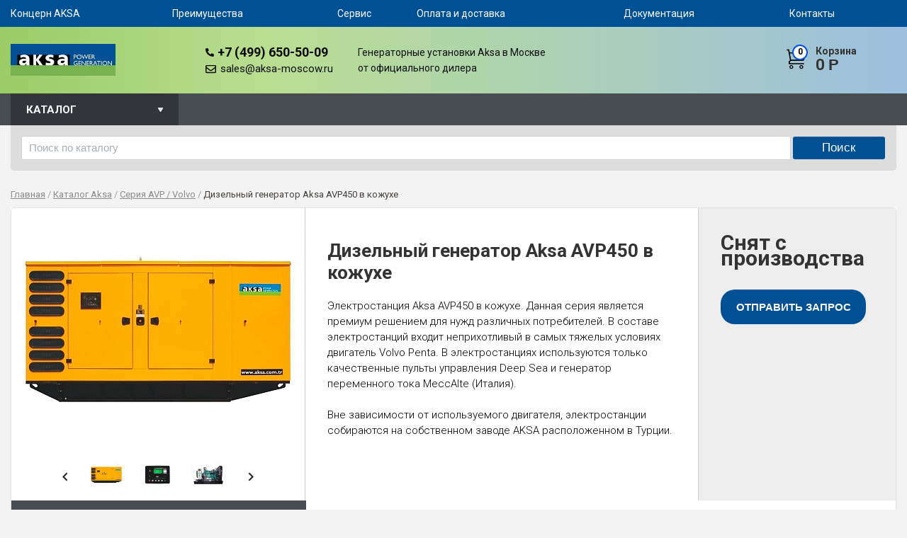

--- FILE ---
content_type: text/html; charset=UTF-8
request_url: https://aksa-moscow.ru/catalog/avp/dizelnyy-generator-aksa-avp450-v-kozhukhe/
body_size: 125417
content:
<!DOCTYPE HTML>
<html>
<head>
	<meta name="viewport" content="width=device-width, initial-scale=1">
	<title>Дизельный генератор Aksa AVP450 в кожухе купить в Москве от официального дилера по низкой цене</title>
		                <meta http-equiv="Content-Type" content="text/html; charset=UTF-8" />
<meta name="description" content="Дизельный генератор Aksa AVP450 в кожухе | Профессиональная консультация инженеров нашей компании, поставка, пуско-наладка и техническое обслуживание. Официальная гарантия производителя Aksa" />
<script data-skip-moving="true">(function(w, d, n) {var cl = "bx-core";var ht = d.documentElement;var htc = ht ? ht.className : undefined;if (htc === undefined || htc.indexOf(cl) !== -1){return;}var ua = n.userAgent;if (/(iPad;)|(iPhone;)/i.test(ua)){cl += " bx-ios";}else if (/Windows/i.test(ua)){cl += ' bx-win';}else if (/Macintosh/i.test(ua)){cl += " bx-mac";}else if (/Linux/i.test(ua) && !/Android/i.test(ua)){cl += " bx-linux";}else if (/Android/i.test(ua)){cl += " bx-android";}cl += (/(ipad|iphone|android|mobile|touch)/i.test(ua) ? " bx-touch" : " bx-no-touch");cl += w.devicePixelRatio && w.devicePixelRatio >= 2? " bx-retina": " bx-no-retina";if (/AppleWebKit/.test(ua)){cl += " bx-chrome";}else if (/Opera/.test(ua)){cl += " bx-opera";}else if (/Firefox/.test(ua)){cl += " bx-firefox";}ht.className = htc ? htc + " " + cl : cl;})(window, document, navigator);</script>


<link href="/bitrix/cache/css/s1/vjweb_eshop_super_red/template_2183111b25f02c5e6720a42761d34e0a/template_2183111b25f02c5e6720a42761d34e0a_v1.css?174349570728545" type="text/css"  data-template-style="true" rel="stylesheet" />







	        

<link rel="apple-touch-icon" sizes="180x180" href="/apple-touch-icon.png">
<link rel="icon" type="image/png" sizes="32x32" href="/favicon-32x32.png">
<link rel="icon" type="image/png" sizes="16x16" href="/favicon-16x16.png">
<link rel="manifest" href="/site.webmanifest">
<link rel="mask-icon" href="/safari-pinned-tab.svg" color="#5bbad5">
<meta name="msapplication-TileColor" content="#da532c">
<meta name="theme-color" content="#ffffff">



<script type="application/ld+json">
	{
  "@context": "http://schema.org",
  "@type": "Organization",
	"url": "https://aksa-moscow.ru/",
	"logo": "https://aksa-moscow.ru/bitrix/templates/vjweb_eshop_super_red/img/logo.jpg",
        "name": "Aksa Moscow",
        "telephone": "+7 (499) 650-50-09",
	"email": "mailto:sales@aksa-moscow.ru",
  	"address": {
    	"@type": "PostalAddress",
    	"addressLocality": "Москва, Россия",
    	"postalCode":"115419",
    	"streetAddress": "5-ый Донской проезд"
  	}
	}
</script>

</head>

<body id="body" class="inner" >


<div id="panel"></div>

<div class="wrapper">
  <header class="header">
    <div class="top_line">
      <div class="container">
        <button class="hamburger hamburger--spin" type="button">
         <span class="hamburger-box">
         <span class="hamburger-inner"></span>
         </span>
         </button>
        <nav class="menu">

     
<ul class="menu-toggle">

			<li><span class="hold"><a href="/about/" class="txt">Концерн AKSA</a></span></li>
		
			<li><span class="hold"><a href="/addvant/" class="txt">Преимущества</a></span></li>
		
			<li><span class="hold"><a href="/service/" class="txt">Сервис</a></span></li>
		
			<li><span class="hold"><a href="/delivery/" class="txt">Оплата и доставка</a></span></li>
		
			<li><span class="hold"><a href="/docs/" class="txt">Документация</a></span></li>
		
			<li><span class="hold"><a href="/sales/" class="txt">Контакты</a></span></li>
		

</ul>
        </nav>
      </div>
      <!-- end .container --> 
    </div>
    <!-- end .top_line -->
    <div class="container" id="bg_st">
      <div class="logo">
<a href="/"><img src="/bitrix/templates/vjweb_eshop_super_red/img/logo.jpg" width="148" height="45" alt="Aksa Moscow"/></a></div>

      <!-- end .logo -->


<div class="phone_num meccalte_phone">
<svg class="phone-icon" aria-hidden="true" focusable="false" data-prefix="fas" data-icon="phone-alt" role="img" xmlns="http://www.w3.org/2000/svg" viewBox="0 0 512 512" data-fa-i2svg=""><path fill="currentColor" d="M497.39 361.8l-112-48a24 24 0 0 0-28 6.9l-49.6 60.6A370.66 370.66 0 0 1 130.6 204.11l60.6-49.6a23.94 23.94 0 0 0 6.9-28l-48-112A24.16 24.16 0 0 0 122.6.61l-104 24A24 24 0 0 0 0 48c0 256.5 207.9 464 464 464a24 24 0 0 0 23.4-18.6l24-104a24.29 24.29 0 0 0-14.01-27.6z"></path></svg><a class="phone-links" href="tel:+74996505009">+7 (499) 650-50-09</a> 

<br><svg class="email-icon" aria-hidden="true" focusable="false" data-prefix="far" data-icon="envelope" role="img" xmlns="http://www.w3.org/2000/svg" viewBox="0 0 512 512" data-fa-i2svg=""><path fill="currentColor" d="M464 64H48C21.49 64 0 85.49 0 112v288c0 26.51 21.49 48 48 48h416c26.51 0 48-21.49 48-48V112c0-26.51-21.49-48-48-48zm0 48v40.805c-22.422 18.259-58.168 46.651-134.587 106.49-16.841 13.247-50.201 45.072-73.413 44.701-23.208.375-56.579-31.459-73.413-44.701C106.18 199.465 70.425 171.067 48 152.805V112h416zM48 400V214.398c22.914 18.251 55.409 43.862 104.938 82.646 21.857 17.205 60.134 55.186 103.062 54.955 42.717.231 80.509-37.199 103.053-54.947 49.528-38.783 82.032-64.401 104.947-82.653V400H48z"></path></svg> <a class="email" href="mailto:sales@aksa-moscow.ru">sales@aksa-moscow.ru</a></div>


<div class="top_b">

Генераторные установки Aksa в Москве<br> от официального дилера</div>



	<a class="cart" href="/cart/">
		<span class="cart_head">Корзина</span> 0		<span class="rub">Р</span>		<span class="cart_num">0</span>
                <svg class="cart-icon" version="1.1" xmlns="http://www.w3.org/2000/svg" xmlns:xlink="http://www.w3.org/1999/xlink" x="0px" y="0px" viewBox="0 0 1000 1000" enable-background="new 0 0 1000 1000" xml:space="preserve">
		<g><path d="M234.7,790.2c-51.7,0-93.6,41.9-93.6,93.6c0,51.7,41.9,93.6,93.6,93.6c51.7,0,93.6-41.9,93.6-93.6C328.3,832.1,286.4,790.2,234.7,790.2z M234.7,930.6c-25.9,0-46.8-21-46.8-46.8c0-25.9,21-46.8,46.8-46.8c25.9,0,46.8,21,46.8,46.8C281.5,909.7,260.5,930.6,234.7,930.6z"/><path d="M721.5,790.2c-51.7,0-93.6,41.9-93.6,93.6c0,51.7,41.9,93.6,93.6,93.6c51.7,0,93.6-41.9,93.6-93.6C815.1,832.1,773.2,790.2,721.5,790.2z M721.5,930.6c-25.9,0-46.8-21-46.8-46.8c0-25.9,21-46.8,46.8-46.8c25.9,0,46.8,21,46.8,46.8C768.3,909.7,747.3,930.6,721.5,930.6z"/><path d="M166.3,629l52.2-44.8h572.9c25.2,0,48.4-14.7,59.2-37.5l133-280.9c9.7-20.4,8.2-44-3.9-63.1c-12.1-19.1-32.8-30.5-55.3-30.5l-770.4-1.3L129.9,38c-1.6-8.9-9.4-15.4-18.4-15.4H10v56.2h70.2l86.5,476l-50,42.9c-8.3,7.1-13.1,17.5-13.1,28.5v89.3c0,20.7,16.8,37.4,37.4,37.4h711.5v-56.2h-674c-10.3,0-18.7-8.4-18.7-18.7v-34.6C159.8,637.7,162.2,632.6,166.3,629z M924.4,228.5c3.2,0,6.2,1.6,7.9,4.4c1.7,2.7,1.9,6.1,0.5,9l-133,280.9c-1.5,3.3-4.9,5.4-8.5,5.4H220.8l-53-300.8L924.4,228.5z"/></g>
		</svg>
	</a>

      </div>
    <!-- end .container --> 
	
	<div class="nav_line">
		<div class="container">
			<label class="nav_line_label" for="nav_line">Каталог</label>
			<div class="stmenu_line">

<div class="top_smenu">
</div>



<div class="clear"></div>	</div>



			<input class="check_open" id="nav_line" type="checkbox" hidden>
			<div class="menu_side_hold insude_ppmen">
	<nav class="menu_side"><ul>
																		
				<li><a href="/catalog/ad/" class="menu_block" >Серия AD / Doosan</a>
	
									</li>
					
																									
				<li><a href="/catalog/ac/" class="menu_block" >Серия AC / Cummins</a>
	
									</li>
					
																									
				<li><a href="/catalog/ap/" class="menu_block" >Серия AP / Perkins</a>
	
									</li>
					
																									
				<li><a href="/catalog/avp/" class="menu_block" >Серия AVP / Volvo</a>
	
									</li>
					
																									
				<li><a href="/catalog/apd-m/" class="menu_block" >Серия APD / Mitsubishi</a>
	
									</li>
					
																									
				<li><a href="/catalog/apd-a/" class="menu_block" >Серия APD / Aksa</a>
	
									</li>
					
																									
				<li><a href="/catalog/ajd/" class="menu_block" >Серия AJD / John Deere</a>
	
									</li>
					
																									
				<li><a href="/catalog/apd-b/" class="menu_block" > Серия APD / Baudouin</a>
	
									</li>
					
										</ul></nav>			</div>

		</div>

	</div>
	
  </header>
  <!-- end .header -->
  <div class="container">
					<div class="content">
	


	<div id="title-search" class="search-t">
	<form action="/search/index.php">
		<input class="search-text" id="title-search-input" type="text" name="q" value="" size="40" maxlength="50" autocomplete="off" placeholder="Поиск по каталогу"/>&nbsp;<input class="search-submit" name="s" type="submit" value="Поиск" />
	</form>
	</div>
	<nav class="menu_content" itemscope="" itemtype="http://schema.org/BreadcrumbList"><span itemprop="itemListElement" itemscope itemtype="http://schema.org/ListItem"><a href="/" title="Главная" itemprop="item" id="bx_breadcrumb_0  itemref="bx_breadcrumb_1"><span class="txt" itemprop="name">Главная</span></a><meta itemprop="position" content=1></span>&nbsp;/&nbsp;<span itemprop="itemListElement" itemscope itemtype="http://schema.org/ListItem"><a href="/catalog/" title="Каталог Aksa" itemprop="item" id="bx_breadcrumb_1  itemprop="child" itemref="bx_breadcrumb_2"><span class="txt" itemprop="name">Каталог Aksa</span></a><meta itemprop="position" content=2></span>&nbsp;/&nbsp;<span itemprop="itemListElement" itemscope itemtype="http://schema.org/ListItem"><a href="/catalog/avp/" title="Серия AVP / Volvo" itemprop="item" id="bx_breadcrumb_2  itemprop="child"><span class="txt" itemprop="name">Серия AVP / Volvo</span></a><meta itemprop="position" content=3></span>&nbsp;/&nbsp;<span itemprop="itemListElement" itemscope itemtype="http://schema.org/ListItem"><span class="txt" itemprop="name">Дизельный генератор Aksa AVP450 в кожухе</span><meta itemprop="position" content=4></span></nav>			


	<main class="content ">
				<section class="product">
<div itemscope itemtype="http://schema.org/Product" class="product_block white_block">
	<div class="img"><span class="big_img"><a class="fancybox bigpic_l" href="/upload/iblock/749/aksa_avp450_v_kozhukhe.jpg" data-fancybox-group="gallery"><img itemprop="image" class="bigpic" src="/upload/resize_cache/iblock/749/414_414_0/aksa_avp450_v_kozhukhe.jpg" alt="Дизельный генератор Aksa AVP450 в кожухе"/></a></span>
        			<div class="slider2"><div class="prev"></div><div class="next"></div>
			<div class="hold"><ul>
				<li class="product_image" data-small="/upload/resize_cache/iblock/749/414_414_0/aksa_avp450_v_kozhukhe.jpg" data-big="/upload/iblock/749/aksa_avp450_v_kozhukhe.jpg"> <img src="/upload/resize_cache/iblock/749/180_157_0/aksa_avp450_v_kozhukhe.jpg" width="180" height="157" alt="Дизельный генератор Aksa AVP450 в кожухе"/> </li>
												<li class="product_image" data-small="/upload/resize_cache/iblock/fd4/414_414_0/aksa_ad_220_dse_7320.jpg" data-big="/upload/iblock/fd4/aksa_ad_220_dse_7320.jpg"><a class="fancybox" href="/upload/iblock/fd4/aksa_ad_220_dse_7320.jpg" data-fancybox-group="gallery"> <img src="/upload/resize_cache/iblock/fd4/180_157_0/aksa_ad_220_dse_7320.jpg" width="183" height="276" alt="Дизельный генератор Aksa AVP450 в кожухе"/> </a></li>
												<li class="product_image" data-small="/upload/resize_cache/iblock/501/414_414_0/aksa_avp450.jpg" data-big="/upload/iblock/501/aksa_avp450.jpg"><a class="fancybox" href="/upload/iblock/501/aksa_avp450.jpg" data-fancybox-group="gallery"> <img src="/upload/resize_cache/iblock/501/180_157_0/aksa_avp450.jpg" width="183" height="276" alt="Дизельный генератор Aksa AVP450 в кожухе"/> </a></li>
							</ul></div>
		</div>
		</div>
	<div itemprop="description" class="product_descript"><h1 itemprop="name" class="h1_title">Дизельный генератор Aksa AVP450 в кожухе</h1>Электростанция Aksa AVP450 в кожухе. Данная серия является премиум решением для нужд различных потребителей. В составе электростанций входит неприхотливый в самых тяжелых условиях двигатель Volvo Penta. В электростанциях используются только качественные пульты управления Deep Sea и генератор переменного тока MeccAlte (Италия).<br><br>Вне зависимости от используемого двигателя, электростанции собираются на собственном заводе AKSA расположенном в Турции. </div>
	<div class="product_price"><div>
					Снят с производства		                

                
		                                <div class="btn_hold">

		<script id="bx24_form_button" data-skip-moving="true">
		        (function(w,d,u,b){w['Bitrix24FormObject']=b;w[b] = w[b] || function(){arguments[0].ref=u;
		                (w[b].forms=w[b].forms||[]).push(arguments[0])};
		                if(w[b]['forms']) return;
		                var s=d.createElement('script');s.async=1;s.src=u+'?'+(1*new Date());
		                var h=d.getElementsByTagName('script')[0];h.parentNode.insertBefore(s,h);
		        })(window,document,'https://aes.esist.ru/bitrix/js/crm/form_loader.js','b24form');
		
		        b24form({"id":"16","lang":"ru","sec":"0l3h63","type":"button","click":""});
		</script><button class="b24-web-form-popup-btn-16 btn btn_red">Отправить запрос</button>
				
		</div>
                	</div>
</div>



<div class="tabs">
	<ul class="tab-hold">
		
		<li><a href="#tabs-2">характеристики</a></li>

			    <!--<li><a href="#tabs-1">подробное описание</a></li>-->
		
	    <!--<li><a href="#tabs-3">отзывы</a></li>-->
                 <li><a href="#tabs-4">Комплектация</a></li>
		<li><a href="#tabs-5">спецификация</a></li>	</ul>

		<!--<div class="tabs_txt" id="tabs-1"><h2>Описание</h2>
<strong>ДВИГАТЕЛЬ</strong>
<ul class="client-aksa mt-2">
<li><svg class="checked" version="1.1" xmlns="http://www.w3.org/2000/svg" xmlns:xlink="http://www.w3.org/1999/xlink" x="0px" y="0px" viewBox="0 0 1000 1000" enable-background="new 0 0 1000 1000" xml:space="preserve">
<g><path d="M500,990C229.4,990,10,770.6,10,500S229.4,10,500,10s490,219.4,490,490S770.6,990,500,990z M500,71.3c-236.8,0-428.8,192-428.8,428.8s192,428.8,428.8,428.8c236.8,0,428.8-192,428.8-428.8S736.8,71.3,500,71.3z M448.2,670.6c-1,1.5-1.6,3.1-2.9,4.4c-6,6-14,8.8-21.9,8.6c-7.9,0.2-15.9-2.6-21.9-8.6c-1.3-1.3-1.9-2.9-2.9-4.4L248.4,520.4c-11.7-11.7-11.7-30.6,0-42.3c11.7-11.7,30.6-11.7,42.3,0l132.7,132.7L709.3,325c11.7-11.7,30.6-11.7,42.3,0c11.7,11.7,11.7,30.6,0,42.3L448.2,670.6z"></path></g>
</svg> Volvo Penta промышленный дизельный двигатель;</li>
<li><svg class="checked" version="1.1" xmlns="http://www.w3.org/2000/svg" xmlns:xlink="http://www.w3.org/1999/xlink" x="0px" y="0px" viewBox="0 0 1000 1000" enable-background="new 0 0 1000 1000" xml:space="preserve">
<g><path d="M500,990C229.4,990,10,770.6,10,500S229.4,10,500,10s490,219.4,490,490S770.6,990,500,990z M500,71.3c-236.8,0-428.8,192-428.8,428.8s192,428.8,428.8,428.8c236.8,0,428.8-192,428.8-428.8S736.8,71.3,500,71.3z M448.2,670.6c-1,1.5-1.6,3.1-2.9,4.4c-6,6-14,8.8-21.9,8.6c-7.9,0.2-15.9-2.6-21.9-8.6c-1.3-1.3-1.9-2.9-2.9-4.4L248.4,520.4c-11.7-11.7-11.7-30.6,0-42.3c11.7-11.7,30.6-11.7,42.3,0l132.7,132.7L709.3,325c11.7-11.7,30.6-11.7,42.3,0c11.7,11.7,11.7,30.6,0,42.3L448.2,670.6z"></path></g>
</svg> Четырёхтактный, с водяным охлаждением и турбонаддувом;</li>
<li><svg class="checked" version="1.1" xmlns="http://www.w3.org/2000/svg" xmlns:xlink="http://www.w3.org/1999/xlink" x="0px" y="0px" viewBox="0 0 1000 1000" enable-background="new 0 0 1000 1000" xml:space="preserve">
<g><path d="M500,990C229.4,990,10,770.6,10,500S229.4,10,500,10s490,219.4,490,490S770.6,990,500,990z M500,71.3c-236.8,0-428.8,192-428.8,428.8s192,428.8,428.8,428.8c236.8,0,428.8-192,428.8-428.8S736.8,71.3,500,71.3z M448.2,670.6c-1,1.5-1.6,3.1-2.9,4.4c-6,6-14,8.8-21.9,8.6c-7.9,0.2-15.9-2.6-21.9-8.6c-1.3-1.3-1.9-2.9-2.9-4.4L248.4,520.4c-11.7-11.7-11.7-30.6,0-42.3c11.7-11.7,30.6-11.7,42.3,0l132.7,132.7L709.3,325c11.7-11.7,30.6-11.7,42.3,0c11.7,11.7,11.7,30.6,0,42.3L448.2,670.6z"></path></g>
</svg> Система управления c механическим регулятором;</li>
<li><svg class="checked" version="1.1" xmlns="http://www.w3.org/2000/svg" xmlns:xlink="http://www.w3.org/1999/xlink" x="0px" y="0px" viewBox="0 0 1000 1000" enable-background="new 0 0 1000 1000" xml:space="preserve">
<g><path d="M500,990C229.4,990,10,770.6,10,500S229.4,10,500,10s490,219.4,490,490S770.6,990,500,990z M500,71.3c-236.8,0-428.8,192-428.8,428.8s192,428.8,428.8,428.8c236.8,0,428.8-192,428.8-428.8S736.8,71.3,500,71.3z M448.2,670.6c-1,1.5-1.6,3.1-2.9,4.4c-6,6-14,8.8-21.9,8.6c-7.9,0.2-15.9-2.6-21.9-8.6c-1.3-1.3-1.9-2.9-2.9-4.4L248.4,520.4c-11.7-11.7-11.7-30.6,0-42.3c11.7-11.7,30.6-11.7,42.3,0l132.7,132.7L709.3,325c11.7-11.7,30.6-11.7,42.3,0c11.7,11.7,11.7,30.6,0,42.3L448.2,670.6z"></path></g>
</svg> Система прямого впрыска топлива;</li>
<li><svg class="checked" version="1.1" xmlns="http://www.w3.org/2000/svg" xmlns:xlink="http://www.w3.org/1999/xlink" x="0px" y="0px" viewBox="0 0 1000 1000" enable-background="new 0 0 1000 1000" xml:space="preserve">
<g><path d="M500,990C229.4,990,10,770.6,10,500S229.4,10,500,10s490,219.4,490,490S770.6,990,500,990z M500,71.3c-236.8,0-428.8,192-428.8,428.8s192,428.8,428.8,428.8c236.8,0,428.8-192,428.8-428.8S736.8,71.3,500,71.3z M448.2,670.6c-1,1.5-1.6,3.1-2.9,4.4c-6,6-14,8.8-21.9,8.6c-7.9,0.2-15.9-2.6-21.9-8.6c-1.3-1.3-1.9-2.9-2.9-4.4L248.4,520.4c-11.7-11.7-11.7-30.6,0-42.3c11.7-11.7,30.6-11.7,42.3,0l132.7,132.7L709.3,325c11.7-11.7,30.6-11.7,42.3,0c11.7,11.7,11.7,30.6,0,42.3L448.2,670.6z"></path></g>
</svg> Стартер и зарядный генератор с напряжением 12 В пост. тока;</li>
<li><svg class="checked" version="1.1" xmlns="http://www.w3.org/2000/svg" xmlns:xlink="http://www.w3.org/1999/xlink" x="0px" y="0px" viewBox="0 0 1000 1000" enable-background="new 0 0 1000 1000" xml:space="preserve">
<g><path d="M500,990C229.4,990,10,770.6,10,500S229.4,10,500,10s490,219.4,490,490S770.6,990,500,990z M500,71.3c-236.8,0-428.8,192-428.8,428.8s192,428.8,428.8,428.8c236.8,0,428.8-192,428.8-428.8S736.8,71.3,500,71.3z M448.2,670.6c-1,1.5-1.6,3.1-2.9,4.4c-6,6-14,8.8-21.9,8.6c-7.9,0.2-15.9-2.6-21.9-8.6c-1.3-1.3-1.9-2.9-2.9-4.4L248.4,520.4c-11.7-11.7-11.7-30.6,0-42.3c11.7-11.7,30.6-11.7,42.3,0l132.7,132.7L709.3,325c11.7-11.7,30.6-11.7,42.3,0c11.7,11.7,11.7,30.6,0,42.3L448.2,670.6z"></path></g>
</svg> Сменный топливный, масляный и сухой воздушный фильтр;</li>
<li><svg class="checked" version="1.1" xmlns="http://www.w3.org/2000/svg" xmlns:xlink="http://www.w3.org/1999/xlink" x="0px" y="0px" viewBox="0 0 1000 1000" enable-background="new 0 0 1000 1000" xml:space="preserve">
<g><path d="M500,990C229.4,990,10,770.6,10,500S229.4,10,500,10s490,219.4,490,490S770.6,990,500,990z M500,71.3c-236.8,0-428.8,192-428.8,428.8s192,428.8,428.8,428.8c236.8,0,428.8-192,428.8-428.8S736.8,71.3,500,71.3z M448.2,670.6c-1,1.5-1.6,3.1-2.9,4.4c-6,6-14,8.8-21.9,8.6c-7.9,0.2-15.9-2.6-21.9-8.6c-1.3-1.3-1.9-2.9-2.9-4.4L248.4,520.4c-11.7-11.7-11.7-30.6,0-42.3c11.7-11.7,30.6-11.7,42.3,0l132.7,132.7L709.3,325c11.7-11.7,30.6-11.7,42.3,0c11.7,11.7,11.7,30.6,0,42.3L448.2,670.6z"></path></g>
</svg> Радиатор и вентилятор охлаждения;</li>
<li><svg class="checked" version="1.1" xmlns="http://www.w3.org/2000/svg" xmlns:xlink="http://www.w3.org/1999/xlink" x="0px" y="0px" viewBox="0 0 1000 1000" enable-background="new 0 0 1000 1000" xml:space="preserve">
<g><path d="M500,990C229.4,990,10,770.6,10,500S229.4,10,500,10s490,219.4,490,490S770.6,990,500,990z M500,71.3c-236.8,0-428.8,192-428.8,428.8s192,428.8,428.8,428.8c236.8,0,428.8-192,428.8-428.8S736.8,71.3,500,71.3z M448.2,670.6c-1,1.5-1.6,3.1-2.9,4.4c-6,6-14,8.8-21.9,8.6c-7.9,0.2-15.9-2.6-21.9-8.6c-1.3-1.3-1.9-2.9-2.9-4.4L248.4,520.4c-11.7-11.7-11.7-30.6,0-42.3c11.7-11.7,30.6-11.7,42.3,0l132.7,132.7L709.3,325c11.7-11.7,30.6-11.7,42.3,0c11.7,11.7,11.7,30.6,0,42.3L448.2,670.6z"></path></g>
</svg> Аккумуляторная батарея (кислотная свинцовая), в том числе кабели;</li>
<li><svg class="checked" version="1.1" xmlns="http://www.w3.org/2000/svg" xmlns:xlink="http://www.w3.org/1999/xlink" x="0px" y="0px" viewBox="0 0 1000 1000" enable-background="new 0 0 1000 1000" xml:space="preserve">
<g><path d="M500,990C229.4,990,10,770.6,10,500S229.4,10,500,10s490,219.4,490,490S770.6,990,500,990z M500,71.3c-236.8,0-428.8,192-428.8,428.8s192,428.8,428.8,428.8c236.8,0,428.8-192,428.8-428.8S736.8,71.3,500,71.3z M448.2,670.6c-1,1.5-1.6,3.1-2.9,4.4c-6,6-14,8.8-21.9,8.6c-7.9,0.2-15.9-2.6-21.9-8.6c-1.3-1.3-1.9-2.9-2.9-4.4L248.4,520.4c-11.7-11.7-11.7-30.6,0-42.3c11.7-11.7,30.6-11.7,42.3,0l132.7,132.7L709.3,325c11.7-11.7,30.6-11.7,42.3,0c11.7,11.7,11.7,30.6,0,42.3L448.2,670.6z"></path></g>
</svg> Гибкие шланги топливной системы и ручной клапан слива масла;</li>
<li><svg class="checked" version="1.1" xmlns="http://www.w3.org/2000/svg" xmlns:xlink="http://www.w3.org/1999/xlink" x="0px" y="0px" viewBox="0 0 1000 1000" enable-background="new 0 0 1000 1000" xml:space="preserve">
<g><path d="M500,990C229.4,990,10,770.6,10,500S229.4,10,500,10s490,219.4,490,490S770.6,990,500,990z M500,71.3c-236.8,0-428.8,192-428.8,428.8s192,428.8,428.8,428.8c236.8,0,428.8-192,428.8-428.8S736.8,71.3,500,71.3z M448.2,670.6c-1,1.5-1.6,3.1-2.9,4.4c-6,6-14,8.8-21.9,8.6c-7.9,0.2-15.9-2.6-21.9-8.6c-1.3-1.3-1.9-2.9-2.9-4.4L248.4,520.4c-11.7-11.7-11.7-30.6,0-42.3c11.7-11.7,30.6-11.7,42.3,0l132.7,132.7L709.3,325c11.7-11.7,30.6-11.7,42.3,0c11.7,11.7,11.7,30.6,0,42.3L448.2,670.6z"></path></g>
</svg> Промышленный глушитель и стальные рукава;</li>
<li><svg class="checked" version="1.1" xmlns="http://www.w3.org/2000/svg" xmlns:xlink="http://www.w3.org/1999/xlink" x="0px" y="0px" viewBox="0 0 1000 1000" enable-background="new 0 0 1000 1000" xml:space="preserve">
<g><path d="M500,990C229.4,990,10,770.6,10,500S229.4,10,500,10s490,219.4,490,490S770.6,990,500,990z M500,71.3c-236.8,0-428.8,192-428.8,428.8s192,428.8,428.8,428.8c236.8,0,428.8-192,428.8-428.8S736.8,71.3,500,71.3z M448.2,670.6c-1,1.5-1.6,3.1-2.9,4.4c-6,6-14,8.8-21.9,8.6c-7.9,0.2-15.9-2.6-21.9-8.6c-1.3-1.3-1.9-2.9-2.9-4.4L248.4,520.4c-11.7-11.7-11.7-30.6,0-42.3c11.7-11.7,30.6-11.7,42.3,0l132.7,132.7L709.3,325c11.7-11.7,30.6-11.7,42.3,0c11.7,11.7,11.7,30.6,0,42.3L448.2,670.6z"></path></g>
</svg> Подогреватель охлаждающей жидкости для рубашки охлаждения (автоматические модели);</li>
<li><svg class="checked" version="1.1" xmlns="http://www.w3.org/2000/svg" xmlns:xlink="http://www.w3.org/1999/xlink" x="0px" y="0px" viewBox="0 0 1000 1000" enable-background="new 0 0 1000 1000" xml:space="preserve">
<g><path d="M500,990C229.4,990,10,770.6,10,500S229.4,10,500,10s490,219.4,490,490S770.6,990,500,990z M500,71.3c-236.8,0-428.8,192-428.8,428.8s192,428.8,428.8,428.8c236.8,0,428.8-192,428.8-428.8S736.8,71.3,500,71.3z M448.2,670.6c-1,1.5-1.6,3.1-2.9,4.4c-6,6-14,8.8-21.9,8.6c-7.9,0.2-15.9-2.6-21.9-8.6c-1.3-1.3-1.9-2.9-2.9-4.4L248.4,520.4c-11.7-11.7-11.7-30.6,0-42.3c11.7-11.7,30.6-11.7,42.3,0l132.7,132.7L709.3,325c11.7-11.7,30.6-11.7,42.3,0c11.7,11.7,11.7,30.6,0,42.3L448.2,670.6z"></path></g>
</svg> Руководство по эксплуатации и принципиальные схемы.</li>
</ul>
                                  
<strong>ГЕНЕРАТОР</strong>         
<ul class="client-aksa mt-2">
<li><svg class="checked" version="1.1" xmlns="http://www.w3.org/2000/svg" xmlns:xlink="http://www.w3.org/1999/xlink" x="0px" y="0px" viewBox="0 0 1000 1000" enable-background="new 0 0 1000 1000" xml:space="preserve">
<g><path d="M500,990C229.4,990,10,770.6,10,500S229.4,10,500,10s490,219.4,490,490S770.6,990,500,990z M500,71.3c-236.8,0-428.8,192-428.8,428.8s192,428.8,428.8,428.8c236.8,0,428.8-192,428.8-428.8S736.8,71.3,500,71.3z M448.2,670.6c-1,1.5-1.6,3.1-2.9,4.4c-6,6-14,8.8-21.9,8.6c-7.9,0.2-15.9-2.6-21.9-8.6c-1.3-1.3-1.9-2.9-2.9-4.4L248.4,520.4c-11.7-11.7-11.7-30.6,0-42.3c11.7-11.7,30.6-11.7,42.3,0l132.7,132.7L709.3,325c11.7-11.7,30.6-11.7,42.3,0c11.7,11.7,11.7,30.6,0,42.3L448.2,670.6z"></path></g>
</svg> Бесщеточный, 4-хполюсный, с одним подшипником;</li>
<li><svg class="checked" version="1.1" xmlns="http://www.w3.org/2000/svg" xmlns:xlink="http://www.w3.org/1999/xlink" x="0px" y="0px" viewBox="0 0 1000 1000" enable-background="new 0 0 1000 1000" xml:space="preserve">
<g><path d="M500,990C229.4,990,10,770.6,10,500S229.4,10,500,10s490,219.4,490,490S770.6,990,500,990z M500,71.3c-236.8,0-428.8,192-428.8,428.8s192,428.8,428.8,428.8c236.8,0,428.8-192,428.8-428.8S736.8,71.3,500,71.3z M448.2,670.6c-1,1.5-1.6,3.1-2.9,4.4c-6,6-14,8.8-21.9,8.6c-7.9,0.2-15.9-2.6-21.9-8.6c-1.3-1.3-1.9-2.9-2.9-4.4L248.4,520.4c-11.7-11.7-11.7-30.6,0-42.3c11.7-11.7,30.6-11.7,42.3,0l132.7,132.7L709.3,325c11.7-11.7,30.6-11.7,42.3,0c11.7,11.7,11.7,30.6,0,42.3L448.2,670.6z"></path></g>
</svg> Класс изоляции Н;</li>
<li><svg class="checked" version="1.1" xmlns="http://www.w3.org/2000/svg" xmlns:xlink="http://www.w3.org/1999/xlink" x="0px" y="0px" viewBox="0 0 1000 1000" enable-background="new 0 0 1000 1000" xml:space="preserve">
<g><path d="M500,990C229.4,990,10,770.6,10,500S229.4,10,500,10s490,219.4,490,490S770.6,990,500,990z M500,71.3c-236.8,0-428.8,192-428.8,428.8s192,428.8,428.8,428.8c236.8,0,428.8-192,428.8-428.8S736.8,71.3,500,71.3z M448.2,670.6c-1,1.5-1.6,3.1-2.9,4.4c-6,6-14,8.8-21.9,8.6c-7.9,0.2-15.9-2.6-21.9-8.6c-1.3-1.3-1.9-2.9-2.9-4.4L248.4,520.4c-11.7-11.7-11.7-30.6,0-42.3c11.7-11.7,30.6-11.7,42.3,0l132.7,132.7L709.3,325c11.7-11.7,30.6-11.7,42.3,0c11.7,11.7,11.7,30.6,0,42.3L448.2,670.6z"></path></g>
</svg> Стандартная степень защиты IP21;</li>
<li><svg class="checked" version="1.1" xmlns="http://www.w3.org/2000/svg" xmlns:xlink="http://www.w3.org/1999/xlink" x="0px" y="0px" viewBox="0 0 1000 1000" enable-background="new 0 0 1000 1000" xml:space="preserve">
<g><path d="M500,990C229.4,990,10,770.6,10,500S229.4,10,500,10s490,219.4,490,490S770.6,990,500,990z M500,71.3c-236.8,0-428.8,192-428.8,428.8s192,428.8,428.8,428.8c236.8,0,428.8-192,428.8-428.8S736.8,71.3,500,71.3z M448.2,670.6c-1,1.5-1.6,3.1-2.9,4.4c-6,6-14,8.8-21.9,8.6c-7.9,0.2-15.9-2.6-21.9-8.6c-1.3-1.3-1.9-2.9-2.9-4.4L248.4,520.4c-11.7-11.7-11.7-30.6,0-42.3c11.7-11.7,30.6-11.7,42.3,0l132.7,132.7L709.3,325c11.7-11.7,30.6-11.7,42.3,0c11.7,11.7,11.7,30.6,0,42.3L448.2,670.6z"></path></g>
</svg> С самовозбуждением и саморегулированием;</li>
<li><svg class="checked" version="1.1" xmlns="http://www.w3.org/2000/svg" xmlns:xlink="http://www.w3.org/1999/xlink" x="0px" y="0px" viewBox="0 0 1000 1000" enable-background="new 0 0 1000 1000" xml:space="preserve">
<g><path d="M500,990C229.4,990,10,770.6,10,500S229.4,10,500,10s490,219.4,490,490S770.6,990,500,990z M500,71.3c-236.8,0-428.8,192-428.8,428.8s192,428.8,428.8,428.8c236.8,0,428.8-192,428.8-428.8S736.8,71.3,500,71.3z M448.2,670.6c-1,1.5-1.6,3.1-2.9,4.4c-6,6-14,8.8-21.9,8.6c-7.9,0.2-15.9-2.6-21.9-8.6c-1.3-1.3-1.9-2.9-2.9-4.4L248.4,520.4c-11.7-11.7-11.7-30.6,0-42.3c11.7-11.7,30.6-11.7,42.3,0l132.7,132.7L709.3,325c11.7-11.7,30.6-11.7,42.3,0c11.7,11.7,11.7,30.6,0,42.3L448.2,670.6z"></path></g>
</svg> Обмотки статора с шагом ⅔ для улучшения гармонической составляющей;</li>
<li><svg class="checked" version="1.1" xmlns="http://www.w3.org/2000/svg" xmlns:xlink="http://www.w3.org/1999/xlink" x="0px" y="0px" viewBox="0 0 1000 1000" enable-background="new 0 0 1000 1000" xml:space="preserve">
<g><path d="M500,990C229.4,990,10,770.6,10,500S229.4,10,500,10s490,219.4,490,490S770.6,990,500,990z M500,71.3c-236.8,0-428.8,192-428.8,428.8s192,428.8,428.8,428.8c236.8,0,428.8-192,428.8-428.8S736.8,71.3,500,71.3z M448.2,670.6c-1,1.5-1.6,3.1-2.9,4.4c-6,6-14,8.8-21.9,8.6c-7.9,0.2-15.9-2.6-21.9-8.6c-1.3-1.3-1.9-2.9-2.9-4.4L248.4,520.4c-11.7-11.7-11.7-30.6,0-42.3c11.7-11.7,30.6-11.7,42.3,0l132.7,132.7L709.3,325c11.7-11.7,30.6-11.7,42.3,0c11.7,11.7,11.7,30.6,0,42.3L448.2,670.6z"></path></g>
</svg> Пропитка эпоксидным лаком для применения в тропиках;</li>
<li><svg class="checked" version="1.1" xmlns="http://www.w3.org/2000/svg" xmlns:xlink="http://www.w3.org/1999/xlink" x="0px" y="0px" viewBox="0 0 1000 1000" enable-background="new 0 0 1000 1000" xml:space="preserve">
<g><path d="M500,990C229.4,990,10,770.6,10,500S229.4,10,500,10s490,219.4,490,490S770.6,990,500,990z M500,71.3c-236.8,0-428.8,192-428.8,428.8s192,428.8,428.8,428.8c236.8,0,428.8-192,428.8-428.8S736.8,71.3,500,71.3z M448.2,670.6c-1,1.5-1.6,3.1-2.9,4.4c-6,6-14,8.8-21.9,8.6c-7.9,0.2-15.9-2.6-21.9-8.6c-1.3-1.3-1.9-2.9-2.9-4.4L248.4,520.4c-11.7-11.7-11.7-30.6,0-42.3c11.7-11.7,30.6-11.7,42.3,0l132.7,132.7L709.3,325c11.7-11.7,30.6-11.7,42.3,0c11.7,11.7,11.7,30.6,0,42.3L448.2,670.6z"></path></g>
</svg> Автоматический электронный регулятор напряжения;</li>
</ul>

<strong>ОСНОВАНИЕ И РАМА</strong>
<ul class="client-aksa mt-2">          
<li><svg class="checked" version="1.1" xmlns="http://www.w3.org/2000/svg" xmlns:xlink="http://www.w3.org/1999/xlink" x="0px" y="0px" viewBox="0 0 1000 1000" enable-background="new 0 0 1000 1000" xml:space="preserve">
<g><path d="M500,990C229.4,990,10,770.6,10,500S229.4,10,500,10s490,219.4,490,490S770.6,990,500,990z M500,71.3c-236.8,0-428.8,192-428.8,428.8s192,428.8,428.8,428.8c236.8,0,428.8-192,428.8-428.8S736.8,71.3,500,71.3z M448.2,670.6c-1,1.5-1.6,3.1-2.9,4.4c-6,6-14,8.8-21.9,8.6c-7.9,0.2-15.9-2.6-21.9-8.6c-1.3-1.3-1.9-2.9-2.9-4.4L248.4,520.4c-11.7-11.7-11.7-30.6,0-42.3c11.7-11.7,30.6-11.7,42.3,0l132.7,132.7L709.3,325c11.7-11.7,30.6-11.7,42.3,0c11.7,11.7,11.7,30.6,0,42.3L448.2,670.6z"></path></g>
</svg> Стальное основание с амортизирующими подушки;</li>                               
<li><svg class="checked" version="1.1" xmlns="http://www.w3.org/2000/svg" xmlns:xlink="http://www.w3.org/1999/xlink" x="0px" y="0px" viewBox="0 0 1000 1000" enable-background="new 0 0 1000 1000" xml:space="preserve">
<g><path d="M500,990C229.4,990,10,770.6,10,500S229.4,10,500,10s490,219.4,490,490S770.6,990,500,990z M500,71.3c-236.8,0-428.8,192-428.8,428.8s192,428.8,428.8,428.8c236.8,0,428.8-192,428.8-428.8S736.8,71.3,500,71.3z M448.2,670.6c-1,1.5-1.6,3.1-2.9,4.4c-6,6-14,8.8-21.9,8.6c-7.9,0.2-15.9-2.6-21.9-8.6c-1.3-1.3-1.9-2.9-2.9-4.4L248.4,520.4c-11.7-11.7-11.7-30.6,0-42.3c11.7-11.7,30.6-11.7,42.3,0l132.7,132.7L709.3,325c11.7-11.7,30.6-11.7,42.3,0c11.7,11.7,11.7,30.6,0,42.3L448.2,670.6z"></path></g>
</svg> Конструкция рамы основания включает топливный бак;</li>                               
<li><svg class="checked" version="1.1" xmlns="http://www.w3.org/2000/svg" xmlns:xlink="http://www.w3.org/1999/xlink" x="0px" y="0px" viewBox="0 0 1000 1000" enable-background="new 0 0 1000 1000" xml:space="preserve">
<g><path d="M500,990C229.4,990,10,770.6,10,500S229.4,10,500,10s490,219.4,490,490S770.6,990,500,990z M500,71.3c-236.8,0-428.8,192-428.8,428.8s192,428.8,428.8,428.8c236.8,0,428.8-192,428.8-428.8S736.8,71.3,500,71.3z M448.2,670.6c-1,1.5-1.6,3.1-2.9,4.4c-6,6-14,8.8-21.9,8.6c-7.9,0.2-15.9-2.6-21.9-8.6c-1.3-1.3-1.9-2.9-2.9-4.4L248.4,520.4c-11.7-11.7-11.7-30.6,0-42.3c11.7-11.7,30.6-11.7,42.3,0l132.7,132.7L709.3,325c11.7-11.7,30.6-11.7,42.3,0c11.7,11.7,11.7,30.6,0,42.3L448.2,670.6z"></path></g>
</svg> Агрегат можно осторожно поднимать и перемещать, используя раму;</li>                               
<li><svg class="checked" version="1.1" xmlns="http://www.w3.org/2000/svg" xmlns:xlink="http://www.w3.org/1999/xlink" x="0px" y="0px" viewBox="0 0 1000 1000" enable-background="new 0 0 1000 1000" xml:space="preserve">
<g><path d="M500,990C229.4,990,10,770.6,10,500S229.4,10,500,10s490,219.4,490,490S770.6,990,500,990z M500,71.3c-236.8,0-428.8,192-428.8,428.8s192,428.8,428.8,428.8c236.8,0,428.8-192,428.8-428.8S736.8,71.3,500,71.3z M448.2,670.6c-1,1.5-1.6,3.1-2.9,4.4c-6,6-14,8.8-21.9,8.6c-7.9,0.2-15.9-2.6-21.9-8.6c-1.3-1.3-1.9-2.9-2.9-4.4L248.4,520.4c-11.7-11.7-11.7-30.6,0-42.3c11.7-11.7,30.6-11.7,42.3,0l132.7,132.7L709.3,325c11.7-11.7,30.6-11.7,42.3,0c11.7,11.7,11.7,30.6,0,42.3L448.2,670.6z"></path></g>
</svg> Индикатор уровня топлива со шкалой и сливная пробка на топливном баке;</li>                                
<li><svg class="checked" version="1.1" xmlns="http://www.w3.org/2000/svg" xmlns:xlink="http://www.w3.org/1999/xlink" x="0px" y="0px" viewBox="0 0 1000 1000" enable-background="new 0 0 1000 1000" xml:space="preserve">
<g><path d="M500,990C229.4,990,10,770.6,10,500S229.4,10,500,10s490,219.4,490,490S770.6,990,500,990z M500,71.3c-236.8,0-428.8,192-428.8,428.8s192,428.8,428.8,428.8c236.8,0,428.8-192,428.8-428.8S736.8,71.3,500,71.3z M448.2,670.6c-1,1.5-1.6,3.1-2.9,4.4c-6,6-14,8.8-21.9,8.6c-7.9,0.2-15.9-2.6-21.9-8.6c-1.3-1.3-1.9-2.9-2.9-4.4L248.4,520.4c-11.7-11.7-11.7-30.6,0-42.3c11.7-11.7,30.6-11.7,42.3,0l132.7,132.7L709.3,325c11.7-11.7,30.6-11.7,42.3,0c11.7,11.7,11.7,30.6,0,42.3L448.2,670.6z"></path></g>
</svg> В раме имеются отверстия для вилочного погрузчика.</li>
</ul>                             
                                 
<strong>ШУМОЗАЩИТНЫЙ КОЖУХ</strong>  
<ul class="client-aksa mt-2">                  
<li><svg class="checked" version="1.1" xmlns="http://www.w3.org/2000/svg" xmlns:xlink="http://www.w3.org/1999/xlink" x="0px" y="0px" viewBox="0 0 1000 1000" enable-background="new 0 0 1000 1000" xml:space="preserve">
<g><path d="M500,990C229.4,990,10,770.6,10,500S229.4,10,500,10s490,219.4,490,490S770.6,990,500,990z M500,71.3c-236.8,0-428.8,192-428.8,428.8s192,428.8,428.8,428.8c236.8,0,428.8-192,428.8-428.8S736.8,71.3,500,71.3z M448.2,670.6c-1,1.5-1.6,3.1-2.9,4.4c-6,6-14,8.8-21.9,8.6c-7.9,0.2-15.9-2.6-21.9-8.6c-1.3-1.3-1.9-2.9-2.9-4.4L248.4,520.4c-11.7-11.7-11.7-30.6,0-42.3c11.7-11.7,30.6-11.7,42.3,0l132.7,132.7L709.3,325c11.7-11.7,30.6-11.7,42.3,0c11.7,11.7,11.7,30.6,0,42.3L448.2,670.6z"></path></g>
</svg> Все части кожуха имеют модульную конструкцию;</li>                                
<li><svg class="checked" version="1.1" xmlns="http://www.w3.org/2000/svg" xmlns:xlink="http://www.w3.org/1999/xlink" x="0px" y="0px" viewBox="0 0 1000 1000" enable-background="new 0 0 1000 1000" xml:space="preserve">
<g><path d="M500,990C229.4,990,10,770.6,10,500S229.4,10,500,10s490,219.4,490,490S770.6,990,500,990z M500,71.3c-236.8,0-428.8,192-428.8,428.8s192,428.8,428.8,428.8c236.8,0,428.8-192,428.8-428.8S736.8,71.3,500,71.3z M448.2,670.6c-1,1.5-1.6,3.1-2.9,4.4c-6,6-14,8.8-21.9,8.6c-7.9,0.2-15.9-2.6-21.9-8.6c-1.3-1.3-1.9-2.9-2.9-4.4L248.4,520.4c-11.7-11.7-11.7-30.6,0-42.3c11.7-11.7,30.6-11.7,42.3,0l132.7,132.7L709.3,325c11.7-11.7,30.6-11.7,42.3,0c11.7,11.7,11.7,30.6,0,42.3L448.2,670.6z"></path></g>
</svg> Сварных узлов нет;</li>                                 
<li><svg class="checked" version="1.1" xmlns="http://www.w3.org/2000/svg" xmlns:xlink="http://www.w3.org/1999/xlink" x="0px" y="0px" viewBox="0 0 1000 1000" enable-background="new 0 0 1000 1000" xml:space="preserve">
<g><path d="M500,990C229.4,990,10,770.6,10,500S229.4,10,500,10s490,219.4,490,490S770.6,990,500,990z M500,71.3c-236.8,0-428.8,192-428.8,428.8s192,428.8,428.8,428.8c236.8,0,428.8-192,428.8-428.8S736.8,71.3,500,71.3z M448.2,670.6c-1,1.5-1.6,3.1-2.9,4.4c-6,6-14,8.8-21.9,8.6c-7.9,0.2-15.9-2.6-21.9-8.6c-1.3-1.3-1.9-2.9-2.9-4.4L248.4,520.4c-11.7-11.7-11.7-30.6,0-42.3c11.7-11.7,30.6-11.7,42.3,0l132.7,132.7L709.3,325c11.7-11.7,30.6-11.7,42.3,0c11.7,11.7,11.7,30.6,0,42.3L448.2,670.6z"></path></g>
</svg> Все части кожуха покрыты полиэфирной порошковой краской;</li>                                
<li><svg class="checked" version="1.1" xmlns="http://www.w3.org/2000/svg" xmlns:xlink="http://www.w3.org/1999/xlink" x="0px" y="0px" viewBox="0 0 1000 1000" enable-background="new 0 0 1000 1000" xml:space="preserve">
<g><path d="M500,990C229.4,990,10,770.6,10,500S229.4,10,500,10s490,219.4,490,490S770.6,990,500,990z M500,71.3c-236.8,0-428.8,192-428.8,428.8s192,428.8,428.8,428.8c236.8,0,428.8-192,428.8-428.8S736.8,71.3,500,71.3z M448.2,670.6c-1,1.5-1.6,3.1-2.9,4.4c-6,6-14,8.8-21.9,8.6c-7.9,0.2-15.9-2.6-21.9-8.6c-1.3-1.3-1.9-2.9-2.9-4.4L248.4,520.4c-11.7-11.7-11.7-30.6,0-42.3c11.7-11.7,30.6-11.7,42.3,0l132.7,132.7L709.3,325c11.7-11.7,30.6-11.7,42.3,0c11.7,11.7,11.7,30.6,0,42.3L448.2,670.6z"></path></g>
</svg> Глушитель изготовлен из стали с алюминиевым покрытием;</li>                             
<li><svg class="checked" version="1.1" xmlns="http://www.w3.org/2000/svg" xmlns:xlink="http://www.w3.org/1999/xlink" x="0px" y="0px" viewBox="0 0 1000 1000" enable-background="new 0 0 1000 1000" xml:space="preserve">
<g><path d="M500,990C229.4,990,10,770.6,10,500S229.4,10,500,10s490,219.4,490,490S770.6,990,500,990z M500,71.3c-236.8,0-428.8,192-428.8,428.8s192,428.8,428.8,428.8c236.8,0,428.8-192,428.8-428.8S736.8,71.3,500,71.3z M448.2,670.6c-1,1.5-1.6,3.1-2.9,4.4c-6,6-14,8.8-21.9,8.6c-7.9,0.2-15.9-2.6-21.9-8.6c-1.3-1.3-1.9-2.9-2.9-4.4L248.4,520.4c-11.7-11.7-11.7-30.6,0-42.3c11.7-11.7,30.6-11.7,42.3,0l132.7,132.7L709.3,325c11.7-11.7,30.6-11.7,42.3,0c11.7,11.7,11.7,30.6,0,42.3L448.2,670.6z"></path></g>
</svg> Кнопка аварийной остановки расположена снаружи кожуха;</li>                               
<li><svg class="checked" version="1.1" xmlns="http://www.w3.org/2000/svg" xmlns:xlink="http://www.w3.org/1999/xlink" x="0px" y="0px" viewBox="0 0 1000 1000" enable-background="new 0 0 1000 1000" xml:space="preserve">
<g><path d="M500,990C229.4,990,10,770.6,10,500S229.4,10,500,10s490,219.4,490,490S770.6,990,500,990z M500,71.3c-236.8,0-428.8,192-428.8,428.8s192,428.8,428.8,428.8c236.8,0,428.8-192,428.8-428.8S736.8,71.3,500,71.3z M448.2,670.6c-1,1.5-1.6,3.1-2.9,4.4c-6,6-14,8.8-21.9,8.6c-7.9,0.2-15.9-2.6-21.9-8.6c-1.3-1.3-1.9-2.9-2.9-4.4L248.4,520.4c-11.7-11.7-11.7-30.6,0-42.3c11.7-11.7,30.6-11.7,42.3,0l132.7,132.7L709.3,325c11.7-11.7,30.6-11.7,42.3,0c11.7,11.7,11.7,30.6,0,42.3L448.2,670.6z"></path></g>
</svg> Модульный кожух можно установить и впоследствии;</li>                               
<li><svg class="checked" version="1.1" xmlns="http://www.w3.org/2000/svg" xmlns:xlink="http://www.w3.org/1999/xlink" x="0px" y="0px" viewBox="0 0 1000 1000" enable-background="new 0 0 1000 1000" xml:space="preserve">
<g><path d="M500,990C229.4,990,10,770.6,10,500S229.4,10,500,10s490,219.4,490,490S770.6,990,500,990z M500,71.3c-236.8,0-428.8,192-428.8,428.8s192,428.8,428.8,428.8c236.8,0,428.8-192,428.8-428.8S736.8,71.3,500,71.3z M448.2,670.6c-1,1.5-1.6,3.1-2.9,4.4c-6,6-14,8.8-21.9,8.6c-7.9,0.2-15.9-2.6-21.9-8.6c-1.3-1.3-1.9-2.9-2.9-4.4L248.4,520.4c-11.7-11.7-11.7-30.6,0-42.3c11.7-11.7,30.6-11.7,42.3,0l132.7,132.7L709.3,325c11.7-11.7,30.6-11.7,42.3,0c11.7,11.7,11.7,30.6,0,42.3L448.2,670.6z"></path></g>
</svg> Простое техобслуживание и эксплуатация;</li>                             
<li><svg class="checked" version="1.1" xmlns="http://www.w3.org/2000/svg" xmlns:xlink="http://www.w3.org/1999/xlink" x="0px" y="0px" viewBox="0 0 1000 1000" enable-background="new 0 0 1000 1000" xml:space="preserve">
<g><path d="M500,990C229.4,990,10,770.6,10,500S229.4,10,500,10s490,219.4,490,490S770.6,990,500,990z M500,71.3c-236.8,0-428.8,192-428.8,428.8s192,428.8,428.8,428.8c236.8,0,428.8-192,428.8-428.8S736.8,71.3,500,71.3z M448.2,670.6c-1,1.5-1.6,3.1-2.9,4.4c-6,6-14,8.8-21.9,8.6c-7.9,0.2-15.9-2.6-21.9-8.6c-1.3-1.3-1.9-2.9-2.9-4.4L248.4,520.4c-11.7-11.7-11.7-30.6,0-42.3c11.7-11.7,30.6-11.7,42.3,0l132.7,132.7L709.3,325c11.7-11.7,30.6-11.7,42.3,0c11.7,11.7,11.7,30.6,0,42.3L448.2,670.6z"></path></g>
</svg> Кожух легко снимается и его легко переносить;</li>                      
<li><svg class="checked" version="1.1" xmlns="http://www.w3.org/2000/svg" xmlns:xlink="http://www.w3.org/1999/xlink" x="0px" y="0px" viewBox="0 0 1000 1000" enable-background="new 0 0 1000 1000" xml:space="preserve">
<g><path d="M500,990C229.4,990,10,770.6,10,500S229.4,10,500,10s490,219.4,490,490S770.6,990,500,990z M500,71.3c-236.8,0-428.8,192-428.8,428.8s192,428.8,428.8,428.8c236.8,0,428.8-192,428.8-428.8S736.8,71.3,500,71.3z M448.2,670.6c-1,1.5-1.6,3.1-2.9,4.4c-6,6-14,8.8-21.9,8.6c-7.9,0.2-15.9-2.6-21.9-8.6c-1.3-1.3-1.9-2.9-2.9-4.4L248.4,520.4c-11.7-11.7-11.7-30.6,0-42.3c11.7-11.7,30.6-11.7,42.3,0l132.7,132.7L709.3,325c11.7-11.7,30.6-11.7,42.3,0c11.7,11.7,11.7,30.6,0,42.3L448.2,670.6z"></path></g>
</svg> Система выхлопа с теплоизоляцией.</li></ul>   </div>-->
        
	<div class="tabs_txt" id="tabs-2">
		<section class="charact">
		  

               
                                 
		 

 
                        
                         
                        
                      
			<div><input class="outtahere" id="ch1" type="checkbox" hidden checked><label for="ch1">Основные характеристики</label><table class="table har"><tbody>
		        
                                          
   
					<tr><td>Производитель</td>
					<td>

					<a href="/about/"><ins>AKSA</ins></a> (Турция)                                                                                                                                                            
                                         
                                        
                                     
					</td>
					</tr>
				                 
   
					<tr><td>Напряжение генератора</td>
					<td>

					                                        230 / 400 В                                         
                                        
                                     
					</td>
					</tr>
				                 
   
					<tr><td>Мощность постоянная</td>
					<td>

					                                        320 кВт</a>
                                         
                                        
                                     
					</td>
					</tr>
				                 
   
					<tr><td>Мощность постоянная</td>
					<td>

					                                        400 кВа</a>
                                         
                                        
                                     
					</td>
					</tr>
				                 
   
					<tr><td>Мощность резервная</td>
					<td>

					                                        360 кВт</a>
                                         
                                        
                                     
					</td>
					</tr>
				                 
   
					<tr><td>Мощность резервная</td>
					<td>

					                                        450 кВа</a> 
                                         
                                        
                                     
					</td>
					</tr>
				                 
   
					<tr><td>Частота</td>
					<td>

					                                        50 Гц                                         
                                        
                                     
					</td>
					</tr>
				                 
   
					<tr><td>Кол-во фаз</td>
					<td>

					                                        3                                         
                                        
                                     
					</td>
					</tr>
				                 
   
					<tr><td>Тип запуска</td>
					<td>

					                                        Электростартер                                         
                                        
                                     
					</td>
					</tr>
				                 
   
					<tr><td>Исполнение</td>
					<td>

					                                        В кожухе                                         
                                        
                                     
					</td>
					</tr>
							</tbody></table></div>                                                             
			                               
		        

 
                        
                         
                        
                      
			<div><input class="outtahere" id="ch2" type="checkbox" hidden checked><label for="ch2">Двигатель</label><table class="table har"><tbody>
		        
                                          
   
					<tr><td>Марка двигателя</td>
					<td>

					                                        Volvo                                         
                                        
                                     
					</td>
					</tr>
				                 
   
					<tr><td>Страна происхождения</td>
					<td>

					                                        Англия                                         
                                        
                                     
					</td>
					</tr>
				                 
   
					<tr><td>Частота об. двигателя</td>
					<td>

					                                        1500 об./мин.                                         
                                        
                                     
					</td>
					</tr>
				                 
   
					<tr><td>Модель двигателя</td>
					<td>

					                                        TAD1344GE                                         
                                        
                                     
					</td>
					</tr>
				                 
   
					<tr><td>Охлаждение двигателя</td>
					<td>

					                                        Жидкостное                                         
                                        
                                     
					</td>
					</tr>
							</tbody></table></div>                                                             
			                               
		        

 
                        
                         
                        
                      
			<div><input class="outtahere" id="ch3" type="checkbox" hidden checked><label for="ch3">Альтернатор</label><table class="table har"><tbody>
		        
                                          
   
					<tr><td>Марка генератора</td>
					<td>

					                                        Mecc Alte                                         
                                        
                                     
					</td>
					</tr>
				                 
   
					<tr><td>Модель генератора</td>
					<td>

					                                        ECO40-2S/4B                                         
                                        
                                     
					</td>
					</tr>
				                 
   
					<tr><td>Страна происхождения</td>
					<td>

					                                        Италия                                         
                                        
                                     
					</td>
					</tr>
							</tbody></table></div>                                                             
			                               
		        

 
                        
                         
                        
                      
			<div><input class="outtahere" id="ch4" type="checkbox" hidden checked><label for="ch4">Панель управления</label><table class="table har"><tbody>
		        
                                          
   
					<tr><td>Марка панели управления</td>
					<td>

					                                        Deep Sea                                         
                                        
                                     
					</td>
					</tr>
				                 
   
					<tr><td>Модель контроллера</td>
					<td>

					                                        DSE 7320                                         
                                        
                                     
					</td>
					</tr>
							</tbody></table></div>                                                             
			                               
		        

 
                        
                         
                        
                      
			<div><input class="outtahere" id="ch5" type="checkbox" hidden checked><label for="ch5">Топливная система</label><table class="table har"><tbody>
		        
                                          
   
					<tr><td>Топливный бак</td>
					<td>

					                                        700                                         
                                        
                                     
					</td>
					</tr>
				                 
   
					<tr><td>Тип топлива</td>
					<td>

					                                        Дизель                                         
                                        
                                     
					</td>
					</tr>
				                 
   
					<tr><td>Расход топлива 50%</td>
					<td>

					                                        42.8                                         
                                        
                                     
					</td>
					</tr>
				                 
   
					<tr><td>Расход топлива 75%</td>
					<td>

					                                        63.3                                         
                                        
                                     
					</td>
					</tr>
				                 
   
					<tr><td>Расход топлива 100%</td>
					<td>

					                                        83.1                                         
                                        
                                     
					</td>
					</tr>
							</tbody></table></div>                                                             
			                               
		        

 
                        
                         
                        
                      
			<div><input class="outtahere" id="ch6" type="checkbox" hidden checked><label for="ch6">Габариты</label><table class="table har"><tbody>
		        
                                          
   
					<tr><td>Габариты ДШВ</td>
					<td>

					                                        4460x1610x2480                                         
                                        
                                     
					</td>
					</tr>
				                 
   
					<tr><td>Вес</td>
					<td>

					                                        4200                                         
                                        
                                     
					</td>
					</tr>
							</tbody></table></div>                                                             
			                               
		        

 
                        
                         
                        
                      
			<div><input class="outtahere" id="ch7" type="checkbox" hidden checked><label for="ch7">Доп. информация</label><table class="table har"><tbody>
		        
                                          
   
					<tr><td>Альтернативное название</td>
					<td>

					                                        AVP-450 / AVP 450 / APD450V                                         
                                        
                                     
					</td>
					</tr>
				                 
   
					<tr><td>Гарантия</td>
					<td>

					                                        1 год                                         
                                        
                                     
					</td>
					</tr>
							</tbody></table></div>                                                             
			                               
		                             
                		</section>
	</div>

    <!--<div class="tabs_txt" id="tabs-3">
		<div class="reveiw">
					</div>
	
		<div class="btn_hold"> 
			<section class="form_block">
				<form method="post" accept-charset="utf-8" action="javascript:void(0);" id="fdb_form" onsubmit="vjweb_SendForm('fdb_form', '/')">
					<div class="form_wrapp">
						<div class="input_wrapp">
							<div class="input_hold"><label class="label">Ваше имя:</label><input required="" name="NAME" type="text"></div>
							<div class="input_hold"><label class="label">E-mail:</label><input required="" name="MAIL" type="email"></div>
							<div class="input_hold"><label class="label">Оценка товара:</label><select name="MARK"><option value="5">Отлично</option><option value="4">Хорошо</option><option value="3">Нормально</option><option value="2">Плохо</option><option value="1">Ужасно</option></select></div>
						</div>
						<label class="label">Текст отзыва:</label>
						<textarea name="T" required=""></textarea>
					</div>
					<div class="vjweb_hidden"><input type="text" name="CHR" value=""></div>
					<input type="hidden" name="FDB" value="Y">
					<input type="hidden" name="ITEM" value="4734">
					<div id="result_fdb_form"></div>
					<input type="submit" class="btn btn_green" id="btn_fdb_form" value="Оставить отзыв">
				</form>
				</section>
		</div>
	</div>

	  <div class="tabs_txt" id="tabs-4">
		<div class="reveiw">
					</div>

		<div class="btn_hold"> 
			<section class="form_block">
				<form method="post" accept-charset="utf-8" action="javascript:void(0);" id="faq_form" onsubmit="vjweb_SendForm('faq_form', '/')">
					<div class="form_wrapp">
						<div class="input_wrapp">
							<div class="input_hold"><label class="label">Ваше имя:</label><input required="" name="NAME" type="text"></div>
							<div class="input_hold"><label class="label">E-mail:</label><input required="" name="MAIL" type="email"></div>
						</div>
						<label class="label">Вопрос:</label>
						<textarea required="" name="T"></textarea>
					</div>
					<div class="vjweb_hidden"><input type="text" name="CHR" value=""></div>
					<input type="hidden" name="ITEM" value="4734">
					<input type="hidden" name="FAQ" value="Y">
					<div id="result_faq_form"></div>
					<input type="submit" class="btn btn_green" id="btn_faq_form" value="Задать вопрос">
				</form>
			</section>
		</div>
	</div>-->


<div class="tabs_txt" id="tabs-4">
		<div>
		
<strong>ДВИГАТЕЛЬ</strong>
<ul class="client-aksa mt-2">
<li><svg class="checked" version="1.1" xmlns="http://www.w3.org/2000/svg" xmlns:xlink="http://www.w3.org/1999/xlink" x="0px" y="0px" viewBox="0 0 1000 1000" enable-background="new 0 0 1000 1000" xml:space="preserve">
<g><path d="M500,990C229.4,990,10,770.6,10,500S229.4,10,500,10s490,219.4,490,490S770.6,990,500,990z M500,71.3c-236.8,0-428.8,192-428.8,428.8s192,428.8,428.8,428.8c236.8,0,428.8-192,428.8-428.8S736.8,71.3,500,71.3z M448.2,670.6c-1,1.5-1.6,3.1-2.9,4.4c-6,6-14,8.8-21.9,8.6c-7.9,0.2-15.9-2.6-21.9-8.6c-1.3-1.3-1.9-2.9-2.9-4.4L248.4,520.4c-11.7-11.7-11.7-30.6,0-42.3c11.7-11.7,30.6-11.7,42.3,0l132.7,132.7L709.3,325c11.7-11.7,30.6-11.7,42.3,0c11.7,11.7,11.7,30.6,0,42.3L448.2,670.6z"></path></g>
</svg> Volvo Penta промышленный дизельный двигатель;</li>
<li><svg class="checked" version="1.1" xmlns="http://www.w3.org/2000/svg" xmlns:xlink="http://www.w3.org/1999/xlink" x="0px" y="0px" viewBox="0 0 1000 1000" enable-background="new 0 0 1000 1000" xml:space="preserve">
<g><path d="M500,990C229.4,990,10,770.6,10,500S229.4,10,500,10s490,219.4,490,490S770.6,990,500,990z M500,71.3c-236.8,0-428.8,192-428.8,428.8s192,428.8,428.8,428.8c236.8,0,428.8-192,428.8-428.8S736.8,71.3,500,71.3z M448.2,670.6c-1,1.5-1.6,3.1-2.9,4.4c-6,6-14,8.8-21.9,8.6c-7.9,0.2-15.9-2.6-21.9-8.6c-1.3-1.3-1.9-2.9-2.9-4.4L248.4,520.4c-11.7-11.7-11.7-30.6,0-42.3c11.7-11.7,30.6-11.7,42.3,0l132.7,132.7L709.3,325c11.7-11.7,30.6-11.7,42.3,0c11.7,11.7,11.7,30.6,0,42.3L448.2,670.6z"></path></g>
</svg> Четырёхтактный, с водяным охлаждением и турбонаддувом;</li>
<li><svg class="checked" version="1.1" xmlns="http://www.w3.org/2000/svg" xmlns:xlink="http://www.w3.org/1999/xlink" x="0px" y="0px" viewBox="0 0 1000 1000" enable-background="new 0 0 1000 1000" xml:space="preserve">
<g><path d="M500,990C229.4,990,10,770.6,10,500S229.4,10,500,10s490,219.4,490,490S770.6,990,500,990z M500,71.3c-236.8,0-428.8,192-428.8,428.8s192,428.8,428.8,428.8c236.8,0,428.8-192,428.8-428.8S736.8,71.3,500,71.3z M448.2,670.6c-1,1.5-1.6,3.1-2.9,4.4c-6,6-14,8.8-21.9,8.6c-7.9,0.2-15.9-2.6-21.9-8.6c-1.3-1.3-1.9-2.9-2.9-4.4L248.4,520.4c-11.7-11.7-11.7-30.6,0-42.3c11.7-11.7,30.6-11.7,42.3,0l132.7,132.7L709.3,325c11.7-11.7,30.6-11.7,42.3,0c11.7,11.7,11.7,30.6,0,42.3L448.2,670.6z"></path></g>
</svg> Система управления c механическим регулятором;</li>
<li><svg class="checked" version="1.1" xmlns="http://www.w3.org/2000/svg" xmlns:xlink="http://www.w3.org/1999/xlink" x="0px" y="0px" viewBox="0 0 1000 1000" enable-background="new 0 0 1000 1000" xml:space="preserve">
<g><path d="M500,990C229.4,990,10,770.6,10,500S229.4,10,500,10s490,219.4,490,490S770.6,990,500,990z M500,71.3c-236.8,0-428.8,192-428.8,428.8s192,428.8,428.8,428.8c236.8,0,428.8-192,428.8-428.8S736.8,71.3,500,71.3z M448.2,670.6c-1,1.5-1.6,3.1-2.9,4.4c-6,6-14,8.8-21.9,8.6c-7.9,0.2-15.9-2.6-21.9-8.6c-1.3-1.3-1.9-2.9-2.9-4.4L248.4,520.4c-11.7-11.7-11.7-30.6,0-42.3c11.7-11.7,30.6-11.7,42.3,0l132.7,132.7L709.3,325c11.7-11.7,30.6-11.7,42.3,0c11.7,11.7,11.7,30.6,0,42.3L448.2,670.6z"></path></g>
</svg> Система прямого впрыска топлива;</li>
<li><svg class="checked" version="1.1" xmlns="http://www.w3.org/2000/svg" xmlns:xlink="http://www.w3.org/1999/xlink" x="0px" y="0px" viewBox="0 0 1000 1000" enable-background="new 0 0 1000 1000" xml:space="preserve">
<g><path d="M500,990C229.4,990,10,770.6,10,500S229.4,10,500,10s490,219.4,490,490S770.6,990,500,990z M500,71.3c-236.8,0-428.8,192-428.8,428.8s192,428.8,428.8,428.8c236.8,0,428.8-192,428.8-428.8S736.8,71.3,500,71.3z M448.2,670.6c-1,1.5-1.6,3.1-2.9,4.4c-6,6-14,8.8-21.9,8.6c-7.9,0.2-15.9-2.6-21.9-8.6c-1.3-1.3-1.9-2.9-2.9-4.4L248.4,520.4c-11.7-11.7-11.7-30.6,0-42.3c11.7-11.7,30.6-11.7,42.3,0l132.7,132.7L709.3,325c11.7-11.7,30.6-11.7,42.3,0c11.7,11.7,11.7,30.6,0,42.3L448.2,670.6z"></path></g>
</svg> Стартер и зарядный генератор с напряжением 12 В пост. тока;</li>
<li><svg class="checked" version="1.1" xmlns="http://www.w3.org/2000/svg" xmlns:xlink="http://www.w3.org/1999/xlink" x="0px" y="0px" viewBox="0 0 1000 1000" enable-background="new 0 0 1000 1000" xml:space="preserve">
<g><path d="M500,990C229.4,990,10,770.6,10,500S229.4,10,500,10s490,219.4,490,490S770.6,990,500,990z M500,71.3c-236.8,0-428.8,192-428.8,428.8s192,428.8,428.8,428.8c236.8,0,428.8-192,428.8-428.8S736.8,71.3,500,71.3z M448.2,670.6c-1,1.5-1.6,3.1-2.9,4.4c-6,6-14,8.8-21.9,8.6c-7.9,0.2-15.9-2.6-21.9-8.6c-1.3-1.3-1.9-2.9-2.9-4.4L248.4,520.4c-11.7-11.7-11.7-30.6,0-42.3c11.7-11.7,30.6-11.7,42.3,0l132.7,132.7L709.3,325c11.7-11.7,30.6-11.7,42.3,0c11.7,11.7,11.7,30.6,0,42.3L448.2,670.6z"></path></g>
</svg> Сменный топливный, масляный и сухой воздушный фильтр;</li>
<li><svg class="checked" version="1.1" xmlns="http://www.w3.org/2000/svg" xmlns:xlink="http://www.w3.org/1999/xlink" x="0px" y="0px" viewBox="0 0 1000 1000" enable-background="new 0 0 1000 1000" xml:space="preserve">
<g><path d="M500,990C229.4,990,10,770.6,10,500S229.4,10,500,10s490,219.4,490,490S770.6,990,500,990z M500,71.3c-236.8,0-428.8,192-428.8,428.8s192,428.8,428.8,428.8c236.8,0,428.8-192,428.8-428.8S736.8,71.3,500,71.3z M448.2,670.6c-1,1.5-1.6,3.1-2.9,4.4c-6,6-14,8.8-21.9,8.6c-7.9,0.2-15.9-2.6-21.9-8.6c-1.3-1.3-1.9-2.9-2.9-4.4L248.4,520.4c-11.7-11.7-11.7-30.6,0-42.3c11.7-11.7,30.6-11.7,42.3,0l132.7,132.7L709.3,325c11.7-11.7,30.6-11.7,42.3,0c11.7,11.7,11.7,30.6,0,42.3L448.2,670.6z"></path></g>
</svg> Радиатор и вентилятор охлаждения;</li>
<li><svg class="checked" version="1.1" xmlns="http://www.w3.org/2000/svg" xmlns:xlink="http://www.w3.org/1999/xlink" x="0px" y="0px" viewBox="0 0 1000 1000" enable-background="new 0 0 1000 1000" xml:space="preserve">
<g><path d="M500,990C229.4,990,10,770.6,10,500S229.4,10,500,10s490,219.4,490,490S770.6,990,500,990z M500,71.3c-236.8,0-428.8,192-428.8,428.8s192,428.8,428.8,428.8c236.8,0,428.8-192,428.8-428.8S736.8,71.3,500,71.3z M448.2,670.6c-1,1.5-1.6,3.1-2.9,4.4c-6,6-14,8.8-21.9,8.6c-7.9,0.2-15.9-2.6-21.9-8.6c-1.3-1.3-1.9-2.9-2.9-4.4L248.4,520.4c-11.7-11.7-11.7-30.6,0-42.3c11.7-11.7,30.6-11.7,42.3,0l132.7,132.7L709.3,325c11.7-11.7,30.6-11.7,42.3,0c11.7,11.7,11.7,30.6,0,42.3L448.2,670.6z"></path></g>
</svg> Аккумуляторная батарея (кислотная свинцовая), в том числе кабели;</li>
<li><svg class="checked" version="1.1" xmlns="http://www.w3.org/2000/svg" xmlns:xlink="http://www.w3.org/1999/xlink" x="0px" y="0px" viewBox="0 0 1000 1000" enable-background="new 0 0 1000 1000" xml:space="preserve">
<g><path d="M500,990C229.4,990,10,770.6,10,500S229.4,10,500,10s490,219.4,490,490S770.6,990,500,990z M500,71.3c-236.8,0-428.8,192-428.8,428.8s192,428.8,428.8,428.8c236.8,0,428.8-192,428.8-428.8S736.8,71.3,500,71.3z M448.2,670.6c-1,1.5-1.6,3.1-2.9,4.4c-6,6-14,8.8-21.9,8.6c-7.9,0.2-15.9-2.6-21.9-8.6c-1.3-1.3-1.9-2.9-2.9-4.4L248.4,520.4c-11.7-11.7-11.7-30.6,0-42.3c11.7-11.7,30.6-11.7,42.3,0l132.7,132.7L709.3,325c11.7-11.7,30.6-11.7,42.3,0c11.7,11.7,11.7,30.6,0,42.3L448.2,670.6z"></path></g>
</svg> Гибкие шланги топливной системы и ручной клапан слива масла;</li>
<li><svg class="checked" version="1.1" xmlns="http://www.w3.org/2000/svg" xmlns:xlink="http://www.w3.org/1999/xlink" x="0px" y="0px" viewBox="0 0 1000 1000" enable-background="new 0 0 1000 1000" xml:space="preserve">
<g><path d="M500,990C229.4,990,10,770.6,10,500S229.4,10,500,10s490,219.4,490,490S770.6,990,500,990z M500,71.3c-236.8,0-428.8,192-428.8,428.8s192,428.8,428.8,428.8c236.8,0,428.8-192,428.8-428.8S736.8,71.3,500,71.3z M448.2,670.6c-1,1.5-1.6,3.1-2.9,4.4c-6,6-14,8.8-21.9,8.6c-7.9,0.2-15.9-2.6-21.9-8.6c-1.3-1.3-1.9-2.9-2.9-4.4L248.4,520.4c-11.7-11.7-11.7-30.6,0-42.3c11.7-11.7,30.6-11.7,42.3,0l132.7,132.7L709.3,325c11.7-11.7,30.6-11.7,42.3,0c11.7,11.7,11.7,30.6,0,42.3L448.2,670.6z"></path></g>
</svg> Промышленный глушитель и стальные рукава;</li>
<li><svg class="checked" version="1.1" xmlns="http://www.w3.org/2000/svg" xmlns:xlink="http://www.w3.org/1999/xlink" x="0px" y="0px" viewBox="0 0 1000 1000" enable-background="new 0 0 1000 1000" xml:space="preserve">
<g><path d="M500,990C229.4,990,10,770.6,10,500S229.4,10,500,10s490,219.4,490,490S770.6,990,500,990z M500,71.3c-236.8,0-428.8,192-428.8,428.8s192,428.8,428.8,428.8c236.8,0,428.8-192,428.8-428.8S736.8,71.3,500,71.3z M448.2,670.6c-1,1.5-1.6,3.1-2.9,4.4c-6,6-14,8.8-21.9,8.6c-7.9,0.2-15.9-2.6-21.9-8.6c-1.3-1.3-1.9-2.9-2.9-4.4L248.4,520.4c-11.7-11.7-11.7-30.6,0-42.3c11.7-11.7,30.6-11.7,42.3,0l132.7,132.7L709.3,325c11.7-11.7,30.6-11.7,42.3,0c11.7,11.7,11.7,30.6,0,42.3L448.2,670.6z"></path></g>
</svg> Подогреватель охлаждающей жидкости для рубашки охлаждения (автоматические модели);</li>
<li><svg class="checked" version="1.1" xmlns="http://www.w3.org/2000/svg" xmlns:xlink="http://www.w3.org/1999/xlink" x="0px" y="0px" viewBox="0 0 1000 1000" enable-background="new 0 0 1000 1000" xml:space="preserve">
<g><path d="M500,990C229.4,990,10,770.6,10,500S229.4,10,500,10s490,219.4,490,490S770.6,990,500,990z M500,71.3c-236.8,0-428.8,192-428.8,428.8s192,428.8,428.8,428.8c236.8,0,428.8-192,428.8-428.8S736.8,71.3,500,71.3z M448.2,670.6c-1,1.5-1.6,3.1-2.9,4.4c-6,6-14,8.8-21.9,8.6c-7.9,0.2-15.9-2.6-21.9-8.6c-1.3-1.3-1.9-2.9-2.9-4.4L248.4,520.4c-11.7-11.7-11.7-30.6,0-42.3c11.7-11.7,30.6-11.7,42.3,0l132.7,132.7L709.3,325c11.7-11.7,30.6-11.7,42.3,0c11.7,11.7,11.7,30.6,0,42.3L448.2,670.6z"></path></g>
</svg> Руководство по эксплуатации и принципиальные схемы.</li>
</ul>
                                  
<strong>ГЕНЕРАТОР</strong>         
<ul class="client-aksa mt-2">
<li><svg class="checked" version="1.1" xmlns="http://www.w3.org/2000/svg" xmlns:xlink="http://www.w3.org/1999/xlink" x="0px" y="0px" viewBox="0 0 1000 1000" enable-background="new 0 0 1000 1000" xml:space="preserve">
<g><path d="M500,990C229.4,990,10,770.6,10,500S229.4,10,500,10s490,219.4,490,490S770.6,990,500,990z M500,71.3c-236.8,0-428.8,192-428.8,428.8s192,428.8,428.8,428.8c236.8,0,428.8-192,428.8-428.8S736.8,71.3,500,71.3z M448.2,670.6c-1,1.5-1.6,3.1-2.9,4.4c-6,6-14,8.8-21.9,8.6c-7.9,0.2-15.9-2.6-21.9-8.6c-1.3-1.3-1.9-2.9-2.9-4.4L248.4,520.4c-11.7-11.7-11.7-30.6,0-42.3c11.7-11.7,30.6-11.7,42.3,0l132.7,132.7L709.3,325c11.7-11.7,30.6-11.7,42.3,0c11.7,11.7,11.7,30.6,0,42.3L448.2,670.6z"></path></g>
</svg> Бесщеточный, 4-хполюсный, с одним подшипником;</li>
<li><svg class="checked" version="1.1" xmlns="http://www.w3.org/2000/svg" xmlns:xlink="http://www.w3.org/1999/xlink" x="0px" y="0px" viewBox="0 0 1000 1000" enable-background="new 0 0 1000 1000" xml:space="preserve">
<g><path d="M500,990C229.4,990,10,770.6,10,500S229.4,10,500,10s490,219.4,490,490S770.6,990,500,990z M500,71.3c-236.8,0-428.8,192-428.8,428.8s192,428.8,428.8,428.8c236.8,0,428.8-192,428.8-428.8S736.8,71.3,500,71.3z M448.2,670.6c-1,1.5-1.6,3.1-2.9,4.4c-6,6-14,8.8-21.9,8.6c-7.9,0.2-15.9-2.6-21.9-8.6c-1.3-1.3-1.9-2.9-2.9-4.4L248.4,520.4c-11.7-11.7-11.7-30.6,0-42.3c11.7-11.7,30.6-11.7,42.3,0l132.7,132.7L709.3,325c11.7-11.7,30.6-11.7,42.3,0c11.7,11.7,11.7,30.6,0,42.3L448.2,670.6z"></path></g>
</svg> Класс изоляции Н;</li>
<li><svg class="checked" version="1.1" xmlns="http://www.w3.org/2000/svg" xmlns:xlink="http://www.w3.org/1999/xlink" x="0px" y="0px" viewBox="0 0 1000 1000" enable-background="new 0 0 1000 1000" xml:space="preserve">
<g><path d="M500,990C229.4,990,10,770.6,10,500S229.4,10,500,10s490,219.4,490,490S770.6,990,500,990z M500,71.3c-236.8,0-428.8,192-428.8,428.8s192,428.8,428.8,428.8c236.8,0,428.8-192,428.8-428.8S736.8,71.3,500,71.3z M448.2,670.6c-1,1.5-1.6,3.1-2.9,4.4c-6,6-14,8.8-21.9,8.6c-7.9,0.2-15.9-2.6-21.9-8.6c-1.3-1.3-1.9-2.9-2.9-4.4L248.4,520.4c-11.7-11.7-11.7-30.6,0-42.3c11.7-11.7,30.6-11.7,42.3,0l132.7,132.7L709.3,325c11.7-11.7,30.6-11.7,42.3,0c11.7,11.7,11.7,30.6,0,42.3L448.2,670.6z"></path></g>
</svg> Стандартная степень защиты IP21;</li>
<li><svg class="checked" version="1.1" xmlns="http://www.w3.org/2000/svg" xmlns:xlink="http://www.w3.org/1999/xlink" x="0px" y="0px" viewBox="0 0 1000 1000" enable-background="new 0 0 1000 1000" xml:space="preserve">
<g><path d="M500,990C229.4,990,10,770.6,10,500S229.4,10,500,10s490,219.4,490,490S770.6,990,500,990z M500,71.3c-236.8,0-428.8,192-428.8,428.8s192,428.8,428.8,428.8c236.8,0,428.8-192,428.8-428.8S736.8,71.3,500,71.3z M448.2,670.6c-1,1.5-1.6,3.1-2.9,4.4c-6,6-14,8.8-21.9,8.6c-7.9,0.2-15.9-2.6-21.9-8.6c-1.3-1.3-1.9-2.9-2.9-4.4L248.4,520.4c-11.7-11.7-11.7-30.6,0-42.3c11.7-11.7,30.6-11.7,42.3,0l132.7,132.7L709.3,325c11.7-11.7,30.6-11.7,42.3,0c11.7,11.7,11.7,30.6,0,42.3L448.2,670.6z"></path></g>
</svg> С самовозбуждением и саморегулированием;</li>
<li><svg class="checked" version="1.1" xmlns="http://www.w3.org/2000/svg" xmlns:xlink="http://www.w3.org/1999/xlink" x="0px" y="0px" viewBox="0 0 1000 1000" enable-background="new 0 0 1000 1000" xml:space="preserve">
<g><path d="M500,990C229.4,990,10,770.6,10,500S229.4,10,500,10s490,219.4,490,490S770.6,990,500,990z M500,71.3c-236.8,0-428.8,192-428.8,428.8s192,428.8,428.8,428.8c236.8,0,428.8-192,428.8-428.8S736.8,71.3,500,71.3z M448.2,670.6c-1,1.5-1.6,3.1-2.9,4.4c-6,6-14,8.8-21.9,8.6c-7.9,0.2-15.9-2.6-21.9-8.6c-1.3-1.3-1.9-2.9-2.9-4.4L248.4,520.4c-11.7-11.7-11.7-30.6,0-42.3c11.7-11.7,30.6-11.7,42.3,0l132.7,132.7L709.3,325c11.7-11.7,30.6-11.7,42.3,0c11.7,11.7,11.7,30.6,0,42.3L448.2,670.6z"></path></g>
</svg> Обмотки статора с шагом ⅔ для улучшения гармонической составляющей;</li>
<li><svg class="checked" version="1.1" xmlns="http://www.w3.org/2000/svg" xmlns:xlink="http://www.w3.org/1999/xlink" x="0px" y="0px" viewBox="0 0 1000 1000" enable-background="new 0 0 1000 1000" xml:space="preserve">
<g><path d="M500,990C229.4,990,10,770.6,10,500S229.4,10,500,10s490,219.4,490,490S770.6,990,500,990z M500,71.3c-236.8,0-428.8,192-428.8,428.8s192,428.8,428.8,428.8c236.8,0,428.8-192,428.8-428.8S736.8,71.3,500,71.3z M448.2,670.6c-1,1.5-1.6,3.1-2.9,4.4c-6,6-14,8.8-21.9,8.6c-7.9,0.2-15.9-2.6-21.9-8.6c-1.3-1.3-1.9-2.9-2.9-4.4L248.4,520.4c-11.7-11.7-11.7-30.6,0-42.3c11.7-11.7,30.6-11.7,42.3,0l132.7,132.7L709.3,325c11.7-11.7,30.6-11.7,42.3,0c11.7,11.7,11.7,30.6,0,42.3L448.2,670.6z"></path></g>
</svg> Пропитка эпоксидным лаком для применения в тропиках;</li>
<li><svg class="checked" version="1.1" xmlns="http://www.w3.org/2000/svg" xmlns:xlink="http://www.w3.org/1999/xlink" x="0px" y="0px" viewBox="0 0 1000 1000" enable-background="new 0 0 1000 1000" xml:space="preserve">
<g><path d="M500,990C229.4,990,10,770.6,10,500S229.4,10,500,10s490,219.4,490,490S770.6,990,500,990z M500,71.3c-236.8,0-428.8,192-428.8,428.8s192,428.8,428.8,428.8c236.8,0,428.8-192,428.8-428.8S736.8,71.3,500,71.3z M448.2,670.6c-1,1.5-1.6,3.1-2.9,4.4c-6,6-14,8.8-21.9,8.6c-7.9,0.2-15.9-2.6-21.9-8.6c-1.3-1.3-1.9-2.9-2.9-4.4L248.4,520.4c-11.7-11.7-11.7-30.6,0-42.3c11.7-11.7,30.6-11.7,42.3,0l132.7,132.7L709.3,325c11.7-11.7,30.6-11.7,42.3,0c11.7,11.7,11.7,30.6,0,42.3L448.2,670.6z"></path></g>
</svg> Автоматический электронный регулятор напряжения;</li>
</ul>

<strong>ОСНОВАНИЕ И РАМА</strong>
<ul class="client-aksa mt-2">          
<li><svg class="checked" version="1.1" xmlns="http://www.w3.org/2000/svg" xmlns:xlink="http://www.w3.org/1999/xlink" x="0px" y="0px" viewBox="0 0 1000 1000" enable-background="new 0 0 1000 1000" xml:space="preserve">
<g><path d="M500,990C229.4,990,10,770.6,10,500S229.4,10,500,10s490,219.4,490,490S770.6,990,500,990z M500,71.3c-236.8,0-428.8,192-428.8,428.8s192,428.8,428.8,428.8c236.8,0,428.8-192,428.8-428.8S736.8,71.3,500,71.3z M448.2,670.6c-1,1.5-1.6,3.1-2.9,4.4c-6,6-14,8.8-21.9,8.6c-7.9,0.2-15.9-2.6-21.9-8.6c-1.3-1.3-1.9-2.9-2.9-4.4L248.4,520.4c-11.7-11.7-11.7-30.6,0-42.3c11.7-11.7,30.6-11.7,42.3,0l132.7,132.7L709.3,325c11.7-11.7,30.6-11.7,42.3,0c11.7,11.7,11.7,30.6,0,42.3L448.2,670.6z"></path></g>
</svg> Стальное основание с амортизирующими подушки;</li>                               
<li><svg class="checked" version="1.1" xmlns="http://www.w3.org/2000/svg" xmlns:xlink="http://www.w3.org/1999/xlink" x="0px" y="0px" viewBox="0 0 1000 1000" enable-background="new 0 0 1000 1000" xml:space="preserve">
<g><path d="M500,990C229.4,990,10,770.6,10,500S229.4,10,500,10s490,219.4,490,490S770.6,990,500,990z M500,71.3c-236.8,0-428.8,192-428.8,428.8s192,428.8,428.8,428.8c236.8,0,428.8-192,428.8-428.8S736.8,71.3,500,71.3z M448.2,670.6c-1,1.5-1.6,3.1-2.9,4.4c-6,6-14,8.8-21.9,8.6c-7.9,0.2-15.9-2.6-21.9-8.6c-1.3-1.3-1.9-2.9-2.9-4.4L248.4,520.4c-11.7-11.7-11.7-30.6,0-42.3c11.7-11.7,30.6-11.7,42.3,0l132.7,132.7L709.3,325c11.7-11.7,30.6-11.7,42.3,0c11.7,11.7,11.7,30.6,0,42.3L448.2,670.6z"></path></g>
</svg> Конструкция рамы основания включает топливный бак;</li>                               
<li><svg class="checked" version="1.1" xmlns="http://www.w3.org/2000/svg" xmlns:xlink="http://www.w3.org/1999/xlink" x="0px" y="0px" viewBox="0 0 1000 1000" enable-background="new 0 0 1000 1000" xml:space="preserve">
<g><path d="M500,990C229.4,990,10,770.6,10,500S229.4,10,500,10s490,219.4,490,490S770.6,990,500,990z M500,71.3c-236.8,0-428.8,192-428.8,428.8s192,428.8,428.8,428.8c236.8,0,428.8-192,428.8-428.8S736.8,71.3,500,71.3z M448.2,670.6c-1,1.5-1.6,3.1-2.9,4.4c-6,6-14,8.8-21.9,8.6c-7.9,0.2-15.9-2.6-21.9-8.6c-1.3-1.3-1.9-2.9-2.9-4.4L248.4,520.4c-11.7-11.7-11.7-30.6,0-42.3c11.7-11.7,30.6-11.7,42.3,0l132.7,132.7L709.3,325c11.7-11.7,30.6-11.7,42.3,0c11.7,11.7,11.7,30.6,0,42.3L448.2,670.6z"></path></g>
</svg> Агрегат можно осторожно поднимать и перемещать, используя раму;</li>                               
<li><svg class="checked" version="1.1" xmlns="http://www.w3.org/2000/svg" xmlns:xlink="http://www.w3.org/1999/xlink" x="0px" y="0px" viewBox="0 0 1000 1000" enable-background="new 0 0 1000 1000" xml:space="preserve">
<g><path d="M500,990C229.4,990,10,770.6,10,500S229.4,10,500,10s490,219.4,490,490S770.6,990,500,990z M500,71.3c-236.8,0-428.8,192-428.8,428.8s192,428.8,428.8,428.8c236.8,0,428.8-192,428.8-428.8S736.8,71.3,500,71.3z M448.2,670.6c-1,1.5-1.6,3.1-2.9,4.4c-6,6-14,8.8-21.9,8.6c-7.9,0.2-15.9-2.6-21.9-8.6c-1.3-1.3-1.9-2.9-2.9-4.4L248.4,520.4c-11.7-11.7-11.7-30.6,0-42.3c11.7-11.7,30.6-11.7,42.3,0l132.7,132.7L709.3,325c11.7-11.7,30.6-11.7,42.3,0c11.7,11.7,11.7,30.6,0,42.3L448.2,670.6z"></path></g>
</svg> Индикатор уровня топлива со шкалой и сливная пробка на топливном баке;</li>                                
<li><svg class="checked" version="1.1" xmlns="http://www.w3.org/2000/svg" xmlns:xlink="http://www.w3.org/1999/xlink" x="0px" y="0px" viewBox="0 0 1000 1000" enable-background="new 0 0 1000 1000" xml:space="preserve">
<g><path d="M500,990C229.4,990,10,770.6,10,500S229.4,10,500,10s490,219.4,490,490S770.6,990,500,990z M500,71.3c-236.8,0-428.8,192-428.8,428.8s192,428.8,428.8,428.8c236.8,0,428.8-192,428.8-428.8S736.8,71.3,500,71.3z M448.2,670.6c-1,1.5-1.6,3.1-2.9,4.4c-6,6-14,8.8-21.9,8.6c-7.9,0.2-15.9-2.6-21.9-8.6c-1.3-1.3-1.9-2.9-2.9-4.4L248.4,520.4c-11.7-11.7-11.7-30.6,0-42.3c11.7-11.7,30.6-11.7,42.3,0l132.7,132.7L709.3,325c11.7-11.7,30.6-11.7,42.3,0c11.7,11.7,11.7,30.6,0,42.3L448.2,670.6z"></path></g>
</svg> В раме имеются отверстия для вилочного погрузчика.</li>
</ul>                             
                                 
<strong>ШУМОЗАЩИТНЫЙ КОЖУХ</strong>  
<ul class="client-aksa mt-2">                  
<li><svg class="checked" version="1.1" xmlns="http://www.w3.org/2000/svg" xmlns:xlink="http://www.w3.org/1999/xlink" x="0px" y="0px" viewBox="0 0 1000 1000" enable-background="new 0 0 1000 1000" xml:space="preserve">
<g><path d="M500,990C229.4,990,10,770.6,10,500S229.4,10,500,10s490,219.4,490,490S770.6,990,500,990z M500,71.3c-236.8,0-428.8,192-428.8,428.8s192,428.8,428.8,428.8c236.8,0,428.8-192,428.8-428.8S736.8,71.3,500,71.3z M448.2,670.6c-1,1.5-1.6,3.1-2.9,4.4c-6,6-14,8.8-21.9,8.6c-7.9,0.2-15.9-2.6-21.9-8.6c-1.3-1.3-1.9-2.9-2.9-4.4L248.4,520.4c-11.7-11.7-11.7-30.6,0-42.3c11.7-11.7,30.6-11.7,42.3,0l132.7,132.7L709.3,325c11.7-11.7,30.6-11.7,42.3,0c11.7,11.7,11.7,30.6,0,42.3L448.2,670.6z"></path></g>
</svg> Все части кожуха имеют модульную конструкцию;</li>                                
<li><svg class="checked" version="1.1" xmlns="http://www.w3.org/2000/svg" xmlns:xlink="http://www.w3.org/1999/xlink" x="0px" y="0px" viewBox="0 0 1000 1000" enable-background="new 0 0 1000 1000" xml:space="preserve">
<g><path d="M500,990C229.4,990,10,770.6,10,500S229.4,10,500,10s490,219.4,490,490S770.6,990,500,990z M500,71.3c-236.8,0-428.8,192-428.8,428.8s192,428.8,428.8,428.8c236.8,0,428.8-192,428.8-428.8S736.8,71.3,500,71.3z M448.2,670.6c-1,1.5-1.6,3.1-2.9,4.4c-6,6-14,8.8-21.9,8.6c-7.9,0.2-15.9-2.6-21.9-8.6c-1.3-1.3-1.9-2.9-2.9-4.4L248.4,520.4c-11.7-11.7-11.7-30.6,0-42.3c11.7-11.7,30.6-11.7,42.3,0l132.7,132.7L709.3,325c11.7-11.7,30.6-11.7,42.3,0c11.7,11.7,11.7,30.6,0,42.3L448.2,670.6z"></path></g>
</svg> Сварных узлов нет;</li>                                 
<li><svg class="checked" version="1.1" xmlns="http://www.w3.org/2000/svg" xmlns:xlink="http://www.w3.org/1999/xlink" x="0px" y="0px" viewBox="0 0 1000 1000" enable-background="new 0 0 1000 1000" xml:space="preserve">
<g><path d="M500,990C229.4,990,10,770.6,10,500S229.4,10,500,10s490,219.4,490,490S770.6,990,500,990z M500,71.3c-236.8,0-428.8,192-428.8,428.8s192,428.8,428.8,428.8c236.8,0,428.8-192,428.8-428.8S736.8,71.3,500,71.3z M448.2,670.6c-1,1.5-1.6,3.1-2.9,4.4c-6,6-14,8.8-21.9,8.6c-7.9,0.2-15.9-2.6-21.9-8.6c-1.3-1.3-1.9-2.9-2.9-4.4L248.4,520.4c-11.7-11.7-11.7-30.6,0-42.3c11.7-11.7,30.6-11.7,42.3,0l132.7,132.7L709.3,325c11.7-11.7,30.6-11.7,42.3,0c11.7,11.7,11.7,30.6,0,42.3L448.2,670.6z"></path></g>
</svg> Все части кожуха покрыты полиэфирной порошковой краской;</li>                                
<li><svg class="checked" version="1.1" xmlns="http://www.w3.org/2000/svg" xmlns:xlink="http://www.w3.org/1999/xlink" x="0px" y="0px" viewBox="0 0 1000 1000" enable-background="new 0 0 1000 1000" xml:space="preserve">
<g><path d="M500,990C229.4,990,10,770.6,10,500S229.4,10,500,10s490,219.4,490,490S770.6,990,500,990z M500,71.3c-236.8,0-428.8,192-428.8,428.8s192,428.8,428.8,428.8c236.8,0,428.8-192,428.8-428.8S736.8,71.3,500,71.3z M448.2,670.6c-1,1.5-1.6,3.1-2.9,4.4c-6,6-14,8.8-21.9,8.6c-7.9,0.2-15.9-2.6-21.9-8.6c-1.3-1.3-1.9-2.9-2.9-4.4L248.4,520.4c-11.7-11.7-11.7-30.6,0-42.3c11.7-11.7,30.6-11.7,42.3,0l132.7,132.7L709.3,325c11.7-11.7,30.6-11.7,42.3,0c11.7,11.7,11.7,30.6,0,42.3L448.2,670.6z"></path></g>
</svg> Глушитель изготовлен из стали с алюминиевым покрытием;</li>                             
<li><svg class="checked" version="1.1" xmlns="http://www.w3.org/2000/svg" xmlns:xlink="http://www.w3.org/1999/xlink" x="0px" y="0px" viewBox="0 0 1000 1000" enable-background="new 0 0 1000 1000" xml:space="preserve">
<g><path d="M500,990C229.4,990,10,770.6,10,500S229.4,10,500,10s490,219.4,490,490S770.6,990,500,990z M500,71.3c-236.8,0-428.8,192-428.8,428.8s192,428.8,428.8,428.8c236.8,0,428.8-192,428.8-428.8S736.8,71.3,500,71.3z M448.2,670.6c-1,1.5-1.6,3.1-2.9,4.4c-6,6-14,8.8-21.9,8.6c-7.9,0.2-15.9-2.6-21.9-8.6c-1.3-1.3-1.9-2.9-2.9-4.4L248.4,520.4c-11.7-11.7-11.7-30.6,0-42.3c11.7-11.7,30.6-11.7,42.3,0l132.7,132.7L709.3,325c11.7-11.7,30.6-11.7,42.3,0c11.7,11.7,11.7,30.6,0,42.3L448.2,670.6z"></path></g>
</svg> Кнопка аварийной остановки расположена снаружи кожуха;</li>                               
<li><svg class="checked" version="1.1" xmlns="http://www.w3.org/2000/svg" xmlns:xlink="http://www.w3.org/1999/xlink" x="0px" y="0px" viewBox="0 0 1000 1000" enable-background="new 0 0 1000 1000" xml:space="preserve">
<g><path d="M500,990C229.4,990,10,770.6,10,500S229.4,10,500,10s490,219.4,490,490S770.6,990,500,990z M500,71.3c-236.8,0-428.8,192-428.8,428.8s192,428.8,428.8,428.8c236.8,0,428.8-192,428.8-428.8S736.8,71.3,500,71.3z M448.2,670.6c-1,1.5-1.6,3.1-2.9,4.4c-6,6-14,8.8-21.9,8.6c-7.9,0.2-15.9-2.6-21.9-8.6c-1.3-1.3-1.9-2.9-2.9-4.4L248.4,520.4c-11.7-11.7-11.7-30.6,0-42.3c11.7-11.7,30.6-11.7,42.3,0l132.7,132.7L709.3,325c11.7-11.7,30.6-11.7,42.3,0c11.7,11.7,11.7,30.6,0,42.3L448.2,670.6z"></path></g>
</svg> Модульный кожух можно установить и впоследствии;</li>                               
<li><svg class="checked" version="1.1" xmlns="http://www.w3.org/2000/svg" xmlns:xlink="http://www.w3.org/1999/xlink" x="0px" y="0px" viewBox="0 0 1000 1000" enable-background="new 0 0 1000 1000" xml:space="preserve">
<g><path d="M500,990C229.4,990,10,770.6,10,500S229.4,10,500,10s490,219.4,490,490S770.6,990,500,990z M500,71.3c-236.8,0-428.8,192-428.8,428.8s192,428.8,428.8,428.8c236.8,0,428.8-192,428.8-428.8S736.8,71.3,500,71.3z M448.2,670.6c-1,1.5-1.6,3.1-2.9,4.4c-6,6-14,8.8-21.9,8.6c-7.9,0.2-15.9-2.6-21.9-8.6c-1.3-1.3-1.9-2.9-2.9-4.4L248.4,520.4c-11.7-11.7-11.7-30.6,0-42.3c11.7-11.7,30.6-11.7,42.3,0l132.7,132.7L709.3,325c11.7-11.7,30.6-11.7,42.3,0c11.7,11.7,11.7,30.6,0,42.3L448.2,670.6z"></path></g>
</svg> Простое техобслуживание и эксплуатация;</li>                             
<li><svg class="checked" version="1.1" xmlns="http://www.w3.org/2000/svg" xmlns:xlink="http://www.w3.org/1999/xlink" x="0px" y="0px" viewBox="0 0 1000 1000" enable-background="new 0 0 1000 1000" xml:space="preserve">
<g><path d="M500,990C229.4,990,10,770.6,10,500S229.4,10,500,10s490,219.4,490,490S770.6,990,500,990z M500,71.3c-236.8,0-428.8,192-428.8,428.8s192,428.8,428.8,428.8c236.8,0,428.8-192,428.8-428.8S736.8,71.3,500,71.3z M448.2,670.6c-1,1.5-1.6,3.1-2.9,4.4c-6,6-14,8.8-21.9,8.6c-7.9,0.2-15.9-2.6-21.9-8.6c-1.3-1.3-1.9-2.9-2.9-4.4L248.4,520.4c-11.7-11.7-11.7-30.6,0-42.3c11.7-11.7,30.6-11.7,42.3,0l132.7,132.7L709.3,325c11.7-11.7,30.6-11.7,42.3,0c11.7,11.7,11.7,30.6,0,42.3L448.2,670.6z"></path></g>
</svg> Кожух легко снимается и его легко переносить;</li>                      
<li><svg class="checked" version="1.1" xmlns="http://www.w3.org/2000/svg" xmlns:xlink="http://www.w3.org/1999/xlink" x="0px" y="0px" viewBox="0 0 1000 1000" enable-background="new 0 0 1000 1000" xml:space="preserve">
<g><path d="M500,990C229.4,990,10,770.6,10,500S229.4,10,500,10s490,219.4,490,490S770.6,990,500,990z M500,71.3c-236.8,0-428.8,192-428.8,428.8s192,428.8,428.8,428.8c236.8,0,428.8-192,428.8-428.8S736.8,71.3,500,71.3z M448.2,670.6c-1,1.5-1.6,3.1-2.9,4.4c-6,6-14,8.8-21.9,8.6c-7.9,0.2-15.9-2.6-21.9-8.6c-1.3-1.3-1.9-2.9-2.9-4.4L248.4,520.4c-11.7-11.7-11.7-30.6,0-42.3c11.7-11.7,30.6-11.7,42.3,0l132.7,132.7L709.3,325c11.7-11.7,30.6-11.7,42.3,0c11.7,11.7,11.7,30.6,0,42.3L448.2,670.6z"></path></g>
</svg> Система выхлопа с теплоизоляцией.</li></ul>   	
		</div>

	</div>


        	<div class="tabs_txt" id="tabs-5">
		<div class="docs">
											<a class="pdf" href="/upload/iblock/b6a/katalog-produktsii-aksa.pdf" target="_blank"><svg class="checked-pdf2" xmlns="http://www.w3.org/2000/svg" xmlns:xlink="http://www.w3.org/1999/xlink" x="0px" y="0px" viewBox="0 0 1000 1000" enable-background="new 0 0 1000 1000" xml:space="preserve">
				<g><path d="M832.7,990H167.3c-40.2,0-72.9-32.7-72.9-72.8V82.9c0-40.2,32.7-72.9,72.9-72.9h518.9l219.4,229.3v677.8C905.6,957.3,872.9,990,832.7,990z M167.3,58.1c-13.7,0-24.8,11.1-24.8,24.8v834.3c0,13.6,11.1,24.8,24.8,24.8h665.4c13.7,0,24.8-11.1,24.8-24.8V258.6L665.6,58.1H167.3z"></path><path d="M881.5,273H724.7c-40.2,0-72.9-32.7-72.9-72.8V34c0-9.8,6-18.7,15.1-22.3c9.1-3.6,19.5-1.4,26.3,5.7l205.6,214.9c6.7,7,8.5,17.2,4.7,26.1C899.8,267.3,891.1,273,881.5,273z M699.9,93.9v106.2c0,13.7,11.1,24.8,24.8,24.8h100.5L699.9,93.9z"></path><path d="M819.7,589c-0.7-5.3-4.9-11.8-9.4-16.2l-0.1,0c-12.8-12.6-41.2-19.3-84.5-19.9c-29.3-0.3-64.5,2.3-101.6,7.4c-16.6-9.6-33.7-20-47.1-32.5c-36.1-33.7-66.3-80.5-85.1-132c1.2-4.8,2.3-9,3.3-13.4c0,0,20.3-115.6,15-154.6c-0.8-5.3-1.2-6.9-2.6-11.1l-1.8-4.5c-5.5-12.8-16.4-26.3-33.4-25.5l-10.2-0.3c-19,0-34.4,9.7-38.5,24.2C411.2,255.9,424,324,447,412.1l-5.9,14.4c-16.5,40.3-37.2,80.8-55.5,116.6l-2.4,4.6c-19.2,37.6-36.6,69.5-52.4,96.6l-16.3,8.6c-1.2,0.6-29.1,15.4-35.7,19.4c-55.6,33.3-92.5,71-98.6,100.9c-2,9.6-0.5,21.8,9.4,27.4l15.8,8c6.9,3.4,14.1,5.2,21.4,5.2c39.7,0,85.7-49.4,149-160c73.2-23.8,156.5-43.6,229.5-54.5c55.6,31.3,124.1,53.1,167.3,53.1c7.7,0,14.3-0.7,19.7-2.1c8.3-2.2,15.2-6.9,19.5-13.4C820.3,624.2,821.9,606.8,819.7,589z M218.2,783.7c7.2-19.8,35.8-58.9,78.2-93.5c2.6-2.2,9.2-8.3,15.2-14C267.3,746.8,237.7,774.8,218.2,783.7z M468.7,206.7c12.7,0,20,32.1,20.6,62.2c0.6,30.1-6.4,51.2-15.2,66.9c-7.2-23.1-10.7-59.6-10.7-83.5C463.4,252.3,462.9,206.7,468.7,206.7z M394,617.9L394,617.9c8.8-15.9,18.1-32.6,27.5-50.4c23-43.5,37.5-77.5,48.4-105.5c21.5,39.2,48.3,72.5,79.8,99.1c3.9,3.3,8.1,6.7,12.4,10C498.1,583.8,442.8,599.2,394,617.9z M797.8,614.3L797.8,614.3c-3.9,2.4-15.1,3.8-22.2,3.8c-23.2,0-51.9-10.6-92.1-27.8c15.5-1.1,29.6-1.7,42.3-1.7c23.3,0,30.2,0,52.9,5.7C801.5,600.1,801.8,611.8,797.8,614.3z"></path></g>
				</svg> <span class="line">Каталог продукции Aksa.pdf</span><span class="mb">3.3 КБ</span></a>
											<a class="pdf" href="/upload/iblock/acb/tekhnicheskaya-spetsifikatsiya.pdf" target="_blank"><svg class="checked-pdf2" xmlns="http://www.w3.org/2000/svg" xmlns:xlink="http://www.w3.org/1999/xlink" x="0px" y="0px" viewBox="0 0 1000 1000" enable-background="new 0 0 1000 1000" xml:space="preserve">
				<g><path d="M832.7,990H167.3c-40.2,0-72.9-32.7-72.9-72.8V82.9c0-40.2,32.7-72.9,72.9-72.9h518.9l219.4,229.3v677.8C905.6,957.3,872.9,990,832.7,990z M167.3,58.1c-13.7,0-24.8,11.1-24.8,24.8v834.3c0,13.6,11.1,24.8,24.8,24.8h665.4c13.7,0,24.8-11.1,24.8-24.8V258.6L665.6,58.1H167.3z"></path><path d="M881.5,273H724.7c-40.2,0-72.9-32.7-72.9-72.8V34c0-9.8,6-18.7,15.1-22.3c9.1-3.6,19.5-1.4,26.3,5.7l205.6,214.9c6.7,7,8.5,17.2,4.7,26.1C899.8,267.3,891.1,273,881.5,273z M699.9,93.9v106.2c0,13.7,11.1,24.8,24.8,24.8h100.5L699.9,93.9z"></path><path d="M819.7,589c-0.7-5.3-4.9-11.8-9.4-16.2l-0.1,0c-12.8-12.6-41.2-19.3-84.5-19.9c-29.3-0.3-64.5,2.3-101.6,7.4c-16.6-9.6-33.7-20-47.1-32.5c-36.1-33.7-66.3-80.5-85.1-132c1.2-4.8,2.3-9,3.3-13.4c0,0,20.3-115.6,15-154.6c-0.8-5.3-1.2-6.9-2.6-11.1l-1.8-4.5c-5.5-12.8-16.4-26.3-33.4-25.5l-10.2-0.3c-19,0-34.4,9.7-38.5,24.2C411.2,255.9,424,324,447,412.1l-5.9,14.4c-16.5,40.3-37.2,80.8-55.5,116.6l-2.4,4.6c-19.2,37.6-36.6,69.5-52.4,96.6l-16.3,8.6c-1.2,0.6-29.1,15.4-35.7,19.4c-55.6,33.3-92.5,71-98.6,100.9c-2,9.6-0.5,21.8,9.4,27.4l15.8,8c6.9,3.4,14.1,5.2,21.4,5.2c39.7,0,85.7-49.4,149-160c73.2-23.8,156.5-43.6,229.5-54.5c55.6,31.3,124.1,53.1,167.3,53.1c7.7,0,14.3-0.7,19.7-2.1c8.3-2.2,15.2-6.9,19.5-13.4C820.3,624.2,821.9,606.8,819.7,589z M218.2,783.7c7.2-19.8,35.8-58.9,78.2-93.5c2.6-2.2,9.2-8.3,15.2-14C267.3,746.8,237.7,774.8,218.2,783.7z M468.7,206.7c12.7,0,20,32.1,20.6,62.2c0.6,30.1-6.4,51.2-15.2,66.9c-7.2-23.1-10.7-59.6-10.7-83.5C463.4,252.3,462.9,206.7,468.7,206.7z M394,617.9L394,617.9c8.8-15.9,18.1-32.6,27.5-50.4c23-43.5,37.5-77.5,48.4-105.5c21.5,39.2,48.3,72.5,79.8,99.1c3.9,3.3,8.1,6.7,12.4,10C498.1,583.8,442.8,599.2,394,617.9z M797.8,614.3L797.8,614.3c-3.9,2.4-15.1,3.8-22.2,3.8c-23.2,0-51.9-10.6-92.1-27.8c15.5-1.1,29.6-1.7,42.3-1.7c23.3,0,30.2,0,52.9,5.7C801.5,600.1,801.8,611.8,797.8,614.3z"></path></g>
				</svg> <span class="line">Техническая спецификация.pdf</span><span class="mb">3.3 КБ</span></a>
											<a class="pdf" href="/upload/iblock/1e5/rukovodstvo-po-ekspluatatsii.pdf" target="_blank"><svg class="checked-pdf2" xmlns="http://www.w3.org/2000/svg" xmlns:xlink="http://www.w3.org/1999/xlink" x="0px" y="0px" viewBox="0 0 1000 1000" enable-background="new 0 0 1000 1000" xml:space="preserve">
				<g><path d="M832.7,990H167.3c-40.2,0-72.9-32.7-72.9-72.8V82.9c0-40.2,32.7-72.9,72.9-72.9h518.9l219.4,229.3v677.8C905.6,957.3,872.9,990,832.7,990z M167.3,58.1c-13.7,0-24.8,11.1-24.8,24.8v834.3c0,13.6,11.1,24.8,24.8,24.8h665.4c13.7,0,24.8-11.1,24.8-24.8V258.6L665.6,58.1H167.3z"></path><path d="M881.5,273H724.7c-40.2,0-72.9-32.7-72.9-72.8V34c0-9.8,6-18.7,15.1-22.3c9.1-3.6,19.5-1.4,26.3,5.7l205.6,214.9c6.7,7,8.5,17.2,4.7,26.1C899.8,267.3,891.1,273,881.5,273z M699.9,93.9v106.2c0,13.7,11.1,24.8,24.8,24.8h100.5L699.9,93.9z"></path><path d="M819.7,589c-0.7-5.3-4.9-11.8-9.4-16.2l-0.1,0c-12.8-12.6-41.2-19.3-84.5-19.9c-29.3-0.3-64.5,2.3-101.6,7.4c-16.6-9.6-33.7-20-47.1-32.5c-36.1-33.7-66.3-80.5-85.1-132c1.2-4.8,2.3-9,3.3-13.4c0,0,20.3-115.6,15-154.6c-0.8-5.3-1.2-6.9-2.6-11.1l-1.8-4.5c-5.5-12.8-16.4-26.3-33.4-25.5l-10.2-0.3c-19,0-34.4,9.7-38.5,24.2C411.2,255.9,424,324,447,412.1l-5.9,14.4c-16.5,40.3-37.2,80.8-55.5,116.6l-2.4,4.6c-19.2,37.6-36.6,69.5-52.4,96.6l-16.3,8.6c-1.2,0.6-29.1,15.4-35.7,19.4c-55.6,33.3-92.5,71-98.6,100.9c-2,9.6-0.5,21.8,9.4,27.4l15.8,8c6.9,3.4,14.1,5.2,21.4,5.2c39.7,0,85.7-49.4,149-160c73.2-23.8,156.5-43.6,229.5-54.5c55.6,31.3,124.1,53.1,167.3,53.1c7.7,0,14.3-0.7,19.7-2.1c8.3-2.2,15.2-6.9,19.5-13.4C820.3,624.2,821.9,606.8,819.7,589z M218.2,783.7c7.2-19.8,35.8-58.9,78.2-93.5c2.6-2.2,9.2-8.3,15.2-14C267.3,746.8,237.7,774.8,218.2,783.7z M468.7,206.7c12.7,0,20,32.1,20.6,62.2c0.6,30.1-6.4,51.2-15.2,66.9c-7.2-23.1-10.7-59.6-10.7-83.5C463.4,252.3,462.9,206.7,468.7,206.7z M394,617.9L394,617.9c8.8-15.9,18.1-32.6,27.5-50.4c23-43.5,37.5-77.5,48.4-105.5c21.5,39.2,48.3,72.5,79.8,99.1c3.9,3.3,8.1,6.7,12.4,10C498.1,583.8,442.8,599.2,394,617.9z M797.8,614.3L797.8,614.3c-3.9,2.4-15.1,3.8-22.2,3.8c-23.2,0-51.9-10.6-92.1-27.8c15.5-1.1,29.6-1.7,42.3-1.7c23.3,0,30.2,0,52.9,5.7C801.5,600.1,801.8,611.8,797.8,614.3z"></path></g>
				</svg> <span class="line">Руководство по эксплуатации.pdf</span><span class="mb">3.3 КБ</span></a>
											<a class="pdf" href="/upload/iblock/344/spetsifikatsiya-mecc-alte-eco40_2s4b.pdf" target="_blank"><svg class="checked-pdf2" xmlns="http://www.w3.org/2000/svg" xmlns:xlink="http://www.w3.org/1999/xlink" x="0px" y="0px" viewBox="0 0 1000 1000" enable-background="new 0 0 1000 1000" xml:space="preserve">
				<g><path d="M832.7,990H167.3c-40.2,0-72.9-32.7-72.9-72.8V82.9c0-40.2,32.7-72.9,72.9-72.9h518.9l219.4,229.3v677.8C905.6,957.3,872.9,990,832.7,990z M167.3,58.1c-13.7,0-24.8,11.1-24.8,24.8v834.3c0,13.6,11.1,24.8,24.8,24.8h665.4c13.7,0,24.8-11.1,24.8-24.8V258.6L665.6,58.1H167.3z"></path><path d="M881.5,273H724.7c-40.2,0-72.9-32.7-72.9-72.8V34c0-9.8,6-18.7,15.1-22.3c9.1-3.6,19.5-1.4,26.3,5.7l205.6,214.9c6.7,7,8.5,17.2,4.7,26.1C899.8,267.3,891.1,273,881.5,273z M699.9,93.9v106.2c0,13.7,11.1,24.8,24.8,24.8h100.5L699.9,93.9z"></path><path d="M819.7,589c-0.7-5.3-4.9-11.8-9.4-16.2l-0.1,0c-12.8-12.6-41.2-19.3-84.5-19.9c-29.3-0.3-64.5,2.3-101.6,7.4c-16.6-9.6-33.7-20-47.1-32.5c-36.1-33.7-66.3-80.5-85.1-132c1.2-4.8,2.3-9,3.3-13.4c0,0,20.3-115.6,15-154.6c-0.8-5.3-1.2-6.9-2.6-11.1l-1.8-4.5c-5.5-12.8-16.4-26.3-33.4-25.5l-10.2-0.3c-19,0-34.4,9.7-38.5,24.2C411.2,255.9,424,324,447,412.1l-5.9,14.4c-16.5,40.3-37.2,80.8-55.5,116.6l-2.4,4.6c-19.2,37.6-36.6,69.5-52.4,96.6l-16.3,8.6c-1.2,0.6-29.1,15.4-35.7,19.4c-55.6,33.3-92.5,71-98.6,100.9c-2,9.6-0.5,21.8,9.4,27.4l15.8,8c6.9,3.4,14.1,5.2,21.4,5.2c39.7,0,85.7-49.4,149-160c73.2-23.8,156.5-43.6,229.5-54.5c55.6,31.3,124.1,53.1,167.3,53.1c7.7,0,14.3-0.7,19.7-2.1c8.3-2.2,15.2-6.9,19.5-13.4C820.3,624.2,821.9,606.8,819.7,589z M218.2,783.7c7.2-19.8,35.8-58.9,78.2-93.5c2.6-2.2,9.2-8.3,15.2-14C267.3,746.8,237.7,774.8,218.2,783.7z M468.7,206.7c12.7,0,20,32.1,20.6,62.2c0.6,30.1-6.4,51.2-15.2,66.9c-7.2-23.1-10.7-59.6-10.7-83.5C463.4,252.3,462.9,206.7,468.7,206.7z M394,617.9L394,617.9c8.8-15.9,18.1-32.6,27.5-50.4c23-43.5,37.5-77.5,48.4-105.5c21.5,39.2,48.3,72.5,79.8,99.1c3.9,3.3,8.1,6.7,12.4,10C498.1,583.8,442.8,599.2,394,617.9z M797.8,614.3L797.8,614.3c-3.9,2.4-15.1,3.8-22.2,3.8c-23.2,0-51.9-10.6-92.1-27.8c15.5-1.1,29.6-1.7,42.3-1.7c23.3,0,30.2,0,52.9,5.7C801.5,600.1,801.8,611.8,797.8,614.3z"></path></g>
				</svg> <span class="line">Спецификация Mecc Alte ECO40-2S4B.pdf</span><span class="mb">3.3 КБ</span></a>
											<a class="pdf" href="/upload/iblock/775/spetsifikatsiya-volvo-penta-tad1344ge.pdf" target="_blank"><svg class="checked-pdf2" xmlns="http://www.w3.org/2000/svg" xmlns:xlink="http://www.w3.org/1999/xlink" x="0px" y="0px" viewBox="0 0 1000 1000" enable-background="new 0 0 1000 1000" xml:space="preserve">
				<g><path d="M832.7,990H167.3c-40.2,0-72.9-32.7-72.9-72.8V82.9c0-40.2,32.7-72.9,72.9-72.9h518.9l219.4,229.3v677.8C905.6,957.3,872.9,990,832.7,990z M167.3,58.1c-13.7,0-24.8,11.1-24.8,24.8v834.3c0,13.6,11.1,24.8,24.8,24.8h665.4c13.7,0,24.8-11.1,24.8-24.8V258.6L665.6,58.1H167.3z"></path><path d="M881.5,273H724.7c-40.2,0-72.9-32.7-72.9-72.8V34c0-9.8,6-18.7,15.1-22.3c9.1-3.6,19.5-1.4,26.3,5.7l205.6,214.9c6.7,7,8.5,17.2,4.7,26.1C899.8,267.3,891.1,273,881.5,273z M699.9,93.9v106.2c0,13.7,11.1,24.8,24.8,24.8h100.5L699.9,93.9z"></path><path d="M819.7,589c-0.7-5.3-4.9-11.8-9.4-16.2l-0.1,0c-12.8-12.6-41.2-19.3-84.5-19.9c-29.3-0.3-64.5,2.3-101.6,7.4c-16.6-9.6-33.7-20-47.1-32.5c-36.1-33.7-66.3-80.5-85.1-132c1.2-4.8,2.3-9,3.3-13.4c0,0,20.3-115.6,15-154.6c-0.8-5.3-1.2-6.9-2.6-11.1l-1.8-4.5c-5.5-12.8-16.4-26.3-33.4-25.5l-10.2-0.3c-19,0-34.4,9.7-38.5,24.2C411.2,255.9,424,324,447,412.1l-5.9,14.4c-16.5,40.3-37.2,80.8-55.5,116.6l-2.4,4.6c-19.2,37.6-36.6,69.5-52.4,96.6l-16.3,8.6c-1.2,0.6-29.1,15.4-35.7,19.4c-55.6,33.3-92.5,71-98.6,100.9c-2,9.6-0.5,21.8,9.4,27.4l15.8,8c6.9,3.4,14.1,5.2,21.4,5.2c39.7,0,85.7-49.4,149-160c73.2-23.8,156.5-43.6,229.5-54.5c55.6,31.3,124.1,53.1,167.3,53.1c7.7,0,14.3-0.7,19.7-2.1c8.3-2.2,15.2-6.9,19.5-13.4C820.3,624.2,821.9,606.8,819.7,589z M218.2,783.7c7.2-19.8,35.8-58.9,78.2-93.5c2.6-2.2,9.2-8.3,15.2-14C267.3,746.8,237.7,774.8,218.2,783.7z M468.7,206.7c12.7,0,20,32.1,20.6,62.2c0.6,30.1-6.4,51.2-15.2,66.9c-7.2-23.1-10.7-59.6-10.7-83.5C463.4,252.3,462.9,206.7,468.7,206.7z M394,617.9L394,617.9c8.8-15.9,18.1-32.6,27.5-50.4c23-43.5,37.5-77.5,48.4-105.5c21.5,39.2,48.3,72.5,79.8,99.1c3.9,3.3,8.1,6.7,12.4,10C498.1,583.8,442.8,599.2,394,617.9z M797.8,614.3L797.8,614.3c-3.9,2.4-15.1,3.8-22.2,3.8c-23.2,0-51.9-10.6-92.1-27.8c15.5-1.1,29.6-1.7,42.3-1.7c23.3,0,30.2,0,52.9,5.7C801.5,600.1,801.8,611.8,797.8,614.3z"></path></g>
				</svg> <span class="line">Спецификация Volvo Penta TAD1344GE.pdf</span><span class="mb">3.3 КБ</span></a>
											<a class="pdf" href="/upload/iblock/517/instruktsiya-na-panel-upravleniya-deep-sea-dse-7320.pdf" target="_blank"><svg class="checked-pdf2" xmlns="http://www.w3.org/2000/svg" xmlns:xlink="http://www.w3.org/1999/xlink" x="0px" y="0px" viewBox="0 0 1000 1000" enable-background="new 0 0 1000 1000" xml:space="preserve">
				<g><path d="M832.7,990H167.3c-40.2,0-72.9-32.7-72.9-72.8V82.9c0-40.2,32.7-72.9,72.9-72.9h518.9l219.4,229.3v677.8C905.6,957.3,872.9,990,832.7,990z M167.3,58.1c-13.7,0-24.8,11.1-24.8,24.8v834.3c0,13.6,11.1,24.8,24.8,24.8h665.4c13.7,0,24.8-11.1,24.8-24.8V258.6L665.6,58.1H167.3z"></path><path d="M881.5,273H724.7c-40.2,0-72.9-32.7-72.9-72.8V34c0-9.8,6-18.7,15.1-22.3c9.1-3.6,19.5-1.4,26.3,5.7l205.6,214.9c6.7,7,8.5,17.2,4.7,26.1C899.8,267.3,891.1,273,881.5,273z M699.9,93.9v106.2c0,13.7,11.1,24.8,24.8,24.8h100.5L699.9,93.9z"></path><path d="M819.7,589c-0.7-5.3-4.9-11.8-9.4-16.2l-0.1,0c-12.8-12.6-41.2-19.3-84.5-19.9c-29.3-0.3-64.5,2.3-101.6,7.4c-16.6-9.6-33.7-20-47.1-32.5c-36.1-33.7-66.3-80.5-85.1-132c1.2-4.8,2.3-9,3.3-13.4c0,0,20.3-115.6,15-154.6c-0.8-5.3-1.2-6.9-2.6-11.1l-1.8-4.5c-5.5-12.8-16.4-26.3-33.4-25.5l-10.2-0.3c-19,0-34.4,9.7-38.5,24.2C411.2,255.9,424,324,447,412.1l-5.9,14.4c-16.5,40.3-37.2,80.8-55.5,116.6l-2.4,4.6c-19.2,37.6-36.6,69.5-52.4,96.6l-16.3,8.6c-1.2,0.6-29.1,15.4-35.7,19.4c-55.6,33.3-92.5,71-98.6,100.9c-2,9.6-0.5,21.8,9.4,27.4l15.8,8c6.9,3.4,14.1,5.2,21.4,5.2c39.7,0,85.7-49.4,149-160c73.2-23.8,156.5-43.6,229.5-54.5c55.6,31.3,124.1,53.1,167.3,53.1c7.7,0,14.3-0.7,19.7-2.1c8.3-2.2,15.2-6.9,19.5-13.4C820.3,624.2,821.9,606.8,819.7,589z M218.2,783.7c7.2-19.8,35.8-58.9,78.2-93.5c2.6-2.2,9.2-8.3,15.2-14C267.3,746.8,237.7,774.8,218.2,783.7z M468.7,206.7c12.7,0,20,32.1,20.6,62.2c0.6,30.1-6.4,51.2-15.2,66.9c-7.2-23.1-10.7-59.6-10.7-83.5C463.4,252.3,462.9,206.7,468.7,206.7z M394,617.9L394,617.9c8.8-15.9,18.1-32.6,27.5-50.4c23-43.5,37.5-77.5,48.4-105.5c21.5,39.2,48.3,72.5,79.8,99.1c3.9,3.3,8.1,6.7,12.4,10C498.1,583.8,442.8,599.2,394,617.9z M797.8,614.3L797.8,614.3c-3.9,2.4-15.1,3.8-22.2,3.8c-23.2,0-51.9-10.6-92.1-27.8c15.5-1.1,29.6-1.7,42.3-1.7c23.3,0,30.2,0,52.9,5.7C801.5,600.1,801.8,611.8,797.8,614.3z"></path></g>
				</svg> <span class="line">Инструкция на панель управления Deep Sea DSE 7320.pdf</span><span class="mb">3.3 КБ</span></a>
					</div>
	</div>
        
</div>


 </section> <section class="prod_category prod_category_big">
<h2 class="h2">Похожие товары</h2>
 
		                     

		                     

		                     

		                     

		                     
 </section>
<ul class="advantages">
	 				<li><svg style="width: 62px;" class="advantages-icon" version="1.1" xmlns="http://www.w3.org/2000/svg" viewBox="0 0 470 470" xmlns:xlink="http://www.w3.org/1999/xlink" enable-background="new 0 0 470 470">
  <g>
    <path d="m429.591,418.378l-62.223-150.218c-1.585-3.826-5.972-5.645-9.799-4.059s-5.645,5.973-4.059,9.799l56.251,135.801-51.309-14.867c-3.368-0.977-6.965,0.513-8.656,3.586l-25.769,46.793-60.357-145.716c69.663-13.434 122.447-74.853 122.447-148.378 0.001-83.327-67.79-151.119-151.117-151.119s-151.119,67.792-151.119,151.119c0,33.751 11.124,64.951 29.896,90.133l-73.368,177.126c-1.103,2.664-0.582,5.724 1.341,7.872 1.922,2.148 4.907,3.004 7.676,2.202l60.533-17.541 30.4,55.207c1.324,2.403 3.847,3.882 6.568,3.882 0.138,0 0.277-0.004 0.416-0.011 2.879-0.16 5.411-1.955 6.515-4.619l58.136-140.353c1.585-3.827-0.232-8.214-4.059-9.799-3.827-1.585-8.214,0.232-9.799,4.059l-52.165,125.936-25.767-46.793c-1.692-3.073-5.291-4.563-8.657-3.586l-51.308,14.867 64.397-155.469c27.598,29.52 66.86,48.005 110.364,48.005 4.491,0 8.933-0.209 13.325-0.594l67.818,163.727c1.103,2.664 3.636,4.459 6.514,4.618 0.14,0.008 0.278,0.012 0.417,0.012 2.721,0 5.244-1.479 6.567-3.882l30.401-55.207 60.533,17.541c2.771,0.803 5.753-0.054 7.676-2.202 1.923-2.148 2.443-5.208 1.34-7.872zm-330.71-267.259c2.84217e-14-75.056 61.063-136.119 136.119-136.119 75.056,0 136.118,61.063 136.118,136.119s-61.062,136.118-136.118,136.118c-75.056,0-136.119-61.062-136.119-136.118z"/>
    <path d="m321.659,122.961c-0.863-2.658-3.135-4.616-5.892-5.079l-50.467-8.469-23.649-45.379c-1.292-2.479-3.855-4.034-6.651-4.034-2.795,0-5.359,1.555-6.651,4.034l-23.65,45.379-50.466,8.469c-2.757,0.462-5.028,2.42-5.892,5.079-0.864,2.659-0.178,5.577 1.781,7.572l35.85,36.515-7.54,50.614c-0.412,2.765 0.748,5.529 3.01,7.173 2.26,1.642 5.249,1.891 7.751,0.646l45.807-22.812 45.806,22.812c1.059,0.527 2.203,0.787 3.343,0.787 1.557,0 3.104-0.484 4.409-1.432 2.262-1.644 3.422-4.408 3.01-7.173l-7.539-50.614 35.85-36.516c1.958-1.995 2.644-4.913 1.78-7.572zm-50.951,36.244c-1.648,1.679-2.413,4.033-2.066,6.359l5.97,40.074-36.268-18.061c-1.054-0.524-2.198-0.787-3.344-0.787-1.145,0-2.291,0.262-3.343,0.787l-36.268,18.061 5.97-40.074c0.347-2.326-0.418-4.681-2.066-6.359l-28.385-28.912 39.957-6.706c2.32-0.389 4.323-1.844 5.41-3.93l18.725-35.929 18.725,35.93c1.088,2.086 3.09,3.541 5.41,3.93l39.958,6.706-28.385,28.911z"/>
    <path d="m348.612,158.684c-4.107-0.549-7.877,2.343-8.42,6.45-6.957,52.507-52.18,92.104-105.192,92.104-58.514,0-106.119-47.604-106.119-106.119s47.605-106.119 106.119-106.119c53.013,0 98.235,39.596 105.192,92.104 0.543,4.107 4.32,7.001 8.42,6.45 4.105-0.544 6.994-4.314 6.449-8.42-7.94-59.936-59.555-105.134-120.061-105.134-66.785,0-121.119,54.333-121.119,121.119s54.334,121.118 121.119,121.118c60.506,0 112.121-45.198 120.062-105.134 0.544-4.105-2.344-7.875-6.45-8.419z"/>
  </g>
</svg>

Гарантия<br> качества на<br> оборудование</li>
				<li><svg class="advantages-icon" version="1.1" xmlns="http://www.w3.org/2000/svg" xmlns:xlink="http://www.w3.org/1999/xlink" x="0px" y="0px" viewBox="0 0 1000 1000" enable-background="new 0 0 1000 1000" xml:space="preserve">
<g><g transform="translate(0.000000,512.000000) scale(0.100000,-0.100000)"><path d="M1613.9,4996.6c-448.3-90-823.8-377.4-1025-785.5c-126.5-251-153.3-373.6-151.3-670.5c0-228,5.7-264.4,61.3-427.2c69-199.3,124.5-306.5,247.1-467.5c143.7-187.7,394.7-379.3,500-379.3c82.4,0,157.1,72.8,157.1,155.2c0,65.1-49.8,122.6-228,254.8c-159,118.8-306.5,339.1-377.4,561.3c-15.3,51.7-32.6,160.9-38.3,245.2c-40.2,551.8,356.4,1072.9,902.4,1187.8c201.2,42.1,6466,42.1,6667.1,0c431.1-90,791.3-450.2,881.3-881.3c24.9-115,28.7-632.2,28.7-3655.4v-3523.3l-49.8-122.6c-44.1-111.1-46-132.2-24.9-183.9c15.4-36.4,47.9-69,86.2-84.3c122.6-51.7,212.7,28.7,275.9,239.5c38.3,124.5,38.3,174.3,34.5,3737.8c-5.8,4073.1,9.6,3672.7-162.9,4023.3c-74.7,155.2-115,208.8-272.1,365.9c-157.1,157.1-210.7,197.3-365.9,272c-350.6,172.4,11.5,157.1-3716.7,160.9C2372.6,5021.5,1715.5,5017.7,1613.9,4996.6z"/><path d="M1705.9,4352.8c-208.8-47.9-438.7-233.7-538.3-433c-57.5-111.1-101.5-321.9-82.4-394.7c28.7-116.9,170.5-166.7,260.6-93.9c32.6,26.8,47.9,67.1,59.4,155.2c19.2,137.9,55.6,216.5,139.9,304.6c51.7,57.5,143.7,118.8,174.3,118.8c5.7,0,9.6-1659.1,9.6-3686.1c0-2410.1,7.7-3720.6,19.2-3787.6c44.1-235.7,229.9-477.1,442.6-578.6c189.7-90,247.1-92,1938.8-86.2l1588.3,5.7l46,53.6c55.5,65.1,59.4,145.6,9.6,206.9l-36.4,46l-1655.3,9.6l-1653.4,9.6l-97.7,51.7c-55.6,28.7-126.4,84.3-159,124.5c-124.5,149.4-116.9-116.9-116.9,4080.8V4280l-47.9,46c-36.4,38.3-65.1,47.9-137.9,46C1818.9,4370.1,1744.2,4362.4,1705.9,4352.8z"/><path d="M3127.5,2720.6c-101.5-51.7-118.8-183.9-34.5-262.5c38.3-36.4,67.1-38.3,436.8-38.3c388.9,0,396.6,0,436.8,44.1c24.9,26.8,42.2,69,42.2,103.5c0,160.9-46,178.2-482.8,178.2C3282.6,2745.5,3160,2737.8,3127.5,2720.6z"/><path d="M4428.3,2716.7c-55.6-30.7-99.6-126.4-80.5-178.2c5.7-17.2,28.7-51.7,49.8-74.7l38.3-44.1h722.3h722.3l38.3,44.1c55.5,59.4,65.1,99.6,40.2,166.7c-38.3,111.1-59.4,115-804.7,115C4604.6,2743.5,4468.5,2739.7,4428.3,2716.7z"/><path d="M6394,2722.5c-61.3-32.6-86.2-74.7-86.2-151.3c0-55.6,11.5-80.5,49.8-111.1c46-36.4,76.6-40.2,274-40.2c199.3,0,229.9,3.8,266.3,38.3c84.3,78.5,67.1,210.7-34.5,262.5C6804,2751.2,6447.6,2753.1,6394,2722.5z"/><path d="M3135.1,1741.6c-130.3-57.5-126.5-237.6,3.8-291.2c93.9-40.2,2316.2-40.2,2410.1,0c128.4,53.6,128.4,237.6,0,291.2C5457.1,1779.9,3223.2,1779.9,3135.1,1741.6z"/><path d="M6097,1755c-118.8-44.1-155.2-191.6-65.1-275.9l49.8-46l839.1-5.7c708.9-3.8,852.5,0,910,23c130.3,55.6,136,220.3,9.6,283.5c-61.3,30.6-143.7,34.5-890.9,32.6C6497.4,1766.5,6112.4,1760.7,6097,1755z"/><path d="M3093,733.8c-84.3-78.5-67.1-210.7,34.5-262.5c74.7-38.3,1055.6-34.5,1128.4,3.8c92,46,111.1,183.9,34.5,254.8c-44.1,42.1-55.6,42.1-599.7,42.1C3158.1,772.1,3133.2,770.2,3093,733.8z"/><path d="M4723.3,730c-55.6-61.3-65.1-101.5-40.2-168.6c38.3-115,46-115,961.7-115c484.7,0,852.6,7.7,881.3,19.2c59.4,23,113,120.7,95.8,178.2c-5.8,23-30.6,61.3-51.7,86.2l-38.3,42.1h-885.1h-885.1L4723.3,730z"/><path d="M7007,724.2c-80.4-78.5-59.4-201.2,42.2-254.8c61.3-32.6,1051.8-30.7,1116.9,1.9c103.5,51.7,120.7,180.1,38.3,262.5c-36.4,36.4-67.1,38.3-593.9,38.3H7053L7007,724.2z"/><path d="M3085.3-262.4c-47.9-49.8-55.6-69-46-120.7c5.8-34.5,32.6-80.5,61.3-103.5l47.9-44.1h1034.6h1034.6l46,47.9c72.8,70.9,70.9,168.6-1.9,235.6l-47.9,42.2H4179.3H3142.8L3085.3-262.4z"/><path d="M5706.2-245.2c-69-53.6-70.9-170.5-1.9-237.5l46-47.9h873.6h875.6l55.5,55.5c32.6,34.5,55.6,76.6,55.6,107.3c0,30.6-23,72.8-55.6,107.3l-55.5,55.6h-871.7C5777.1-205,5756-205,5706.2-245.2z"/><path d="M3491.5-1208.9c-183.9-47.9-354.4-205-415.7-381.3c-51.7-149.4-47.9-459.8,9.6-643.7c124.5-394.7,247.2-509.6,390.8-365.9c69,70.9,67.1,86.2-32.6,342.9c-155.2,398.5-90,697.4,160.9,739.5c197.3,32.6,256.7-38.3,256.7-297c-1.9-187.7-42.1-411.9-122.6-662.9c-46-143.7-51.7-185.8-36.4-229.9c28.7-70.9,72.8-101.5,153.3-101.5c55.6,0,90,21.1,191.6,113l124.5,113l11.5-78.6c13.4-95.8,72.8-149.4,164.8-149.4c49.8,0,86.2,19.2,155.2,82.4c182,164.8,172.4,159,170.5,82.4c-1.9-47.9,11.5-82.4,44.1-116.9l44.1-47.9h396.6c385.1,0,396.6,1.9,434.9,44.1c55.5,59.4,65.1,99.6,40.2,166.7c-30.7,93.9-97.7,115-350.6,115h-220.3v86.2c0,72.8-11.5,99.6-65.1,159c-59.4,63.2-76.6,70.9-160.9,70.9c-67.1,0-126.5-17.2-210.7-61.3l-118.8-59.4l-23,49.8c-13.4,26.8-53.6,67.1-90,88.1c-61.3,36.4-70.9,36.4-149.4,7.7l-84.3-30.7l15.3,109.2c26.8,203.1,13.4,442.6-32.6,565.2C4045.1-1241.4,3790.3-1126.5,3491.5-1208.9z"/><path d="M7386.4-1534.6c-339.1-78.5-636.1-367.9-726.1-708.9c-34.5-128.4-34.5-360.2,1.9-496.2c42.2-164.8,111.1-285.5,239.5-421.5c454.1-486.6,1253-379.3,1567.2,212.6c335.3,626.5-99.6,1394.7-810.4,1433C7564.5-1511.6,7459.2-1519.2,7386.4-1534.6z M7890.2-1910.1c139.9-69,241.4-174.4,310.4-323.8c72.8-153.3,70.9-367.8,0-523c-61.3-132.2-183.9-260.6-312.3-323.8c-82.4-40.2-122.6-46-287.4-46c-176.2,0-199.3,3.8-293.1,57.5c-136.1,72.8-260.6,214.6-310.4,350.6c-34.5,88.1-40.2,137.9-34.5,262.5c13.4,224.2,97.7,377.4,277.8,502C7440-1818.1,7671.9-1802.8,7890.2-1910.1z"/><path d="M6595.1-3299.1c-61.3-32.6-574.8-921.5-574.8-992.4c0-26.8,21.1-72.8,46-101.5c40.2-47.9,59.4-53.7,208.8-63.2c90-5.8,174.3-21.1,187.7-34.5c11.5-11.5,57.5-76.6,101.6-141.8c90-139.9,160.9-174.4,251-128.4c74.7,40.2,570.9,898.5,572.8,990.5c0,130.3-172.4,205-262.5,113c-23-24.9-120.7-180.1-214.6-346.8c-166.7-291.2-172.4-300.8-201.2-258.6c-57.5,88.1-95.8,111.1-172.4,111.1c-42.1,0-76.6,5.7-76.6,11.5c0,5.8,82.4,151.4,182,325.7c214.6,369.8,229.9,450.2,103.5,515.4C6681.3-3264.6,6656.5-3264.6,6595.1-3299.1z"/><path d="M8434.3-3337.4c-78.5-82.4-61.3-143.7,130.3-473.2c97.7-164.8,176.3-308.4,176.3-320c0-11.5-30.6-21.1-69-21.1c-55.6,0-84.3-15.3-136-69c-36.4-38.3-67.1-67.1-70.9-63.2c-3.8,3.8-78.5,132.2-164.7,285.5c-170.5,298.9-239.5,383.2-318,383.2c-65.1,0-160.9-95.8-160.9-160.9c0-46,461.7-873.6,530.7-954.1c44-49.8,134.1-61.3,187.7-26.8c24.9,17.2,82.4,84.3,126.4,149.4c44.1,67.1,84.3,124.5,88.2,130.3c5.7,5.7,86.2,13.4,182,21.1c151.3,7.7,178.1,15.3,208.8,53.7c80.5,97.7,74.7,109.2-205,597.7c-145.6,252.9-281.6,473.2-302.7,488.5C8576.1-3274.1,8486.1-3281.8,8434.3-3337.4z"/></g></g>
</svg>Официальный<br> дилер Aksa<br> в России</li>
				<li><svg style="width: 55px;" class="advantages-icon" version="1.1" xmlns="http://www.w3.org/2000/svg" xmlns:xlink="http://www.w3.org/1999/xlink" x="0px" y="0px" viewBox="0 0 1000 1000" xml:space="preserve">
<g><g transform="translate(0.000000,511.000000) scale(0.100000,-0.100000)"><path d="M754.5,4991.6c-22.9-8.3-178.7-155.8-347-326.2C149.9,4405.7,100,4345.5,100,4293.6c0-47.8,89.3-187,365.6-577.6c201.5-282.5,386.4-525.6,411.4-542.2c45.7-29.1,436.3-93.5,567.2-93.5c58.2,0,93.5,16.6,145.4,66.5l70.6,66.5l1067.9-1067.9L3796,1077.5l-114.3-122.6c-164.1-176.6-184.9-222.3-184.9-430.1c0-145.4,8.3-193.2,47.8-268l47.8-91.4l-758.3-760.4l-760.4-760.4h-336.6c-328.2,0-344.9-2.1-533.9-68.6c-249.3-87.3-411.4-184.9-592.1-355.3C280.8-2094.9,97.9-2518.7,100-2969.6c2.1-259.7,43.6-450.8,114.3-511.1c108-91.4,143.3-66.5,623.3,409.3l436.3,434.2l305.4-103.9l305.4-101.8l101.8-305.4l103.9-305.4l-444.6-448.7c-475.8-477.8-488.2-496.5-403-606.7c60.2-76.9,214-108,519.4-108c203.6,2.1,295,12.5,421.7,47.8c556.8,157.9,978.5,569.3,1138.5,1105.3c39.5,130.9,45.7,207.8,47.8,492.4l2.1,338.6l612.9,612.9l612.9,612.9l1641.3-1639.2c1159.3-1157.2,1668.3-1653.7,1732.7-1684.9c128.8-64.4,301.3-76.9,440.4-31.2c103.9,33.2,162.1,87.3,752.1,673.1c417.6,413.4,654.4,664.8,681.4,720.9c60.3,128.8,70.6,270.1,29.1,415.5l-33.2,122.6L8175.5-1162.1L6509.3,504.1l619.1,619.1l617,617h328.2c382.3,0,496.6,24.9,783.3,164.1c392.7,193.2,704.3,581.7,824.8,1028.4c89.3,326.2,47.8,862.2-70.6,947.4c-101.8,70.6-126.7,54-598.3-415.5L8564,3017.9l-288.8,95.6c-160,54-301.3,108-313.7,120.5c-12.5,12.5-66.5,153.7-120.5,313.7l-95.6,290.9l440.4,440.4c409.3,409.3,440.4,446.7,440.4,515.2c0,108-54,151.7-245.2,187c-401,76.9-868.4-14.5-1196.7-230.6c-245.2-162-486.2-440.4-594.2-687.7c-101.8-228.5-139.2-444.6-128.8-747.9l10.4-274.2l-762.5-760.4L4949,1520l-114.3,51.9c-228.5,108-455,62.3-669-133l-133-122.6L2967.1,2384.3L1899.2,3452.1l66.5,70.6c45.7,47.8,66.5,87.3,66.5,135c0,93.5-60.2,504.9-81,556.8c-16.6,37.4-928.7,706.4-1055.4,772.8C843.8,5016.6,812.6,5016.6,754.5,4991.6z M7728.8,4299.8c-282.6-284.6-336.6-349-336.6-401c0-60.2,241-806.1,288.8-895.4c16.6-33.2,128.8-78.9,463.3-191.1c243.1-81,461.2-147.5,482-147.5c24.9,0,176.6,135,380.2,336.6c184.9,184.9,342.8,330.3,349,326.2c20.8-22.9-33.2-357.3-81-484.1c-66.5-187-139.2-301.2-270.1-428c-143.3-143.3-336.5-259.7-521.5-317.9c-160-49.9-492.4-62.3-723-27l-122.6,18.7l-2306.1-2304l-2306.1-2304l18.7-135c8.3-74.8,16.6-236.8,14.5-363.6c-2.1-189.1-10.4-253.5-56.1-380.2c-164.1-469.5-496.5-747.9-986.8-829c-116.3-18.7-218.1-27-226.5-18.7c-8.3,6.2,137.1,166.2,322,351.1c201.5,203.6,336.6,355.3,336.6,380.2c0,81-274.2,870.5-319.9,914.1c-45.7,47.8-835.2,319.9-924.5,319.9c-37.4,0-139.2-87.3-392.7-336.6L469.8-2955l14.5,155.8c41.6,461.2,270.1,804,664.8,997.2c247.2,122.6,390.6,153.8,654.4,137.1c120.5-6.3,259.7-18.7,309.6-24.9l91.4-12.5L4510.7,603.8l2306.1,2306.1l-18.7,110.1c-10.4,62.3-18.7,228.5-18.7,371.9c2.1,224.4,8.3,280.5,56.1,409.3c103.9,286.7,317.9,546.4,575.5,696c193.2,110.1,288.8,139.2,479.9,141.3h174.5L7728.8,4299.8z M1232.3,4347.6c207.8-149.6,388.5-282.5,401-297.1c10.4-12.5,29.1-95.6,41.6-180.8l22.9-155.8l-149.6-151.7l-149.6-149.6l-170.4,22.9l-170.4,24.9l-268,376c-145.4,207.8-274.2,388.5-282.5,405.1c-12.5,18.7,35.3,81,155.8,201.5c95.6,95.6,176.6,174.5,182.8,174.5C850,4617.7,1024.5,4495.1,1232.3,4347.6z M4679,1279c14.5-14.5-814.4-858-843.5-858c-10.4,0-16.6,43.6-16.6,97.6v97.6l338.6,338.6c326.2,326.2,340.7,338.6,421.7,338.6C4624.9,1293.6,4670.6,1287.3,4679,1279z M7913.7-1359.5c889.2-889.2,1624.6-1637.1,1637.1-1662.1c12.5-24.9,22.9-76.9,22.9-114.3c0-62.3-58.2-126.7-629.5-696l-627.4-629.5h-93.5h-93.5l-1635,1635c-901.7,899.6-1637.1,1645.4-1637.1,1657.9c0,10.4,68.6,87.3,149.6,170.4l151.7,151.7l1614.3-1614.3l1616.3-1616.3l118.4,120.5l120.5,118.4L7012.1-2221.7L5397.8-607.4l151.7,151.7c83.1,81,160,149.6,170.4,149.6c12.5,0,743.8-723,1624.7-1603.9L8950.4-3516l118.4,120.5l120.5,118.4L7573-1660.7L5958.7-46.5l149.6,151.7c83.1,81,160,149.6,172.4,149.6C6291.2,254.8,7026.6-472.4,7913.7-1359.5z"></path></g></g>
		</svg>Собственная<br> 
сервисная<br> 
служба</li>
				<li><svg class="advantages-icon" version="1.1" xmlns="http://www.w3.org/2000/svg" xmlns:xlink="http://www.w3.org/1999/xlink" x="0px" y="0px" viewBox="0 0 1000 1000" enable-background="new 0 0 1000 1000" xml:space="preserve">
<g><path d="M192.8,863.2h4.3v20.5h13.2v-20.5h4.3c1.1,0,2.2-0.6,2.9-1.5c0.6-0.9,0.8-2.1,0.4-3.2L207,838.7c-0.5-1.3-1.8-2.2-3.2-2.2c-1.4,0-2.7,0.9-3.2,2.2l-10.9,19.8c-0.4,1.1-0.3,2.3,0.4,3.2C190.6,862.6,191.7,863.2,192.8,863.2z"/><path d="M230.1,863.2h4.3v20.5h13.2v-20.5h4.3c1.1,0,2.2-0.6,2.9-1.5c0.6-0.9,0.8-2.1,0.4-3.2l-10.9-19.8c-0.5-1.3-1.8-2.2-3.2-2.2c-1.4,0-2.7,0.9-3.2,2.2l-10.9,19.8c-0.4,1.1-0.3,2.3,0.4,3.2C227.9,862.6,229,863.2,230.1,863.2z"/><path d="M189.4,891.9h66v13.2h-66V891.9z"/><path d="M291.8,876v19.1l-9.3,0.7h0.1v9.2h27.7v-9.2h0.6l-9.9-0.7v-19.2c6.9-1.1,11.5-7.4,11.5-14.6v-25.4h-32.3v25.4C280.3,868.7,284.9,875.1,291.8,876z"/><path d="M437.2,863.2h4.3v20.5h13.2v-20.5h4.3c1.1,0,2.2-0.6,2.9-1.5c0.6-0.9,0.8-2.1,0.4-3.2l-10.9-19.8c-0.5-1.3-1.8-2.2-3.2-2.2c-1.4,0-2.7,0.9-3.2,2.2L434,858.5c-0.4,1.1-0.3,2.3,0.4,3.2C435,862.6,436.1,863.2,437.2,863.2z"/><path d="M474.5,863.2h4.3v20.5h13.2v-20.5h4.3c1.1,0,2.2-0.6,2.9-1.5c0.6-0.9,0.8-2.1,0.4-3.2l-10.9-19.8c-0.5-1.3-1.8-2.2-3.2-2.2c-1.4,0-2.7,0.9-3.2,2.2l-10.9,19.8c-0.4,1.1-0.3,2.3,0.4,3.2C472.3,862.6,473.4,863.2,474.5,863.2z"/><path d="M433.8,891.9h66v13.2h-66V891.9L433.8,891.9z"/><path d="M536.2,876v19.1l-9.3,0.7h0.1v9.2h27.7v-9.2h0.6l-9.9-0.7v-19.2c6.9-1.1,11.5-7.4,11.5-14.6v-25.4h-32.3v25.4C524.7,868.7,529.3,875.1,536.2,876z"/><path d="M681.6,863.2h4.3v20.5h13.2v-20.5h4.3c1.1,0,2.2-0.6,2.9-1.5c0.6-0.9,0.8-2.1,0.4-3.2l-10.9-19.8c-0.5-1.3-1.8-2.2-3.2-2.2c-1.4,0-2.7,0.9-3.2,2.2l-10.9,19.8c-0.4,1.1-0.3,2.3,0.4,3.2C679.4,862.6,680.5,863.2,681.6,863.2z"/><path d="M716.1,861.7c0.6,0.9,1.7,1.5,2.9,1.5h4.3v20.5h13.2v-20.5h4.3c1.1,0,2.2-0.6,2.9-1.5c0.6-0.9,0.8-2.1,0.4-3.2l-10.9-19.8c-0.5-1.3-1.8-2.2-3.2-2.2c-1.4,0-2.7,0.9-3.2,2.2l-10.9,19.8C715.3,859.5,715.4,860.7,716.1,861.7z"/><path d="M678.2,891.9h66v13.2h-66V891.9z"/><path d="M780.6,876v19.1l-9.3,0.7h0.1v9.2h27.7v-9.2h0.6l-9.9-0.7v-19.2c6.9-1.1,11.5-7.4,11.5-14.6v-25.4h-32.3v25.4C769.1,868.7,773.7,875.1,780.6,876z"/><path d="M315,619.9h4.3v20.5h13.2v-20.5h4.3c1.1,0,2.2-0.6,2.9-1.5c0.6-0.9,0.8-2.1,0.4-3.2l-10.9-19.8c-0.5-1.3-1.8-2.2-3.2-2.2c-1.4,0-2.7,0.9-3.2,2.2l-10.9,19.8c-0.4,1.1-0.3,2.3,0.4,3.2C312.8,619.3,313.9,619.9,315,619.9z"/><path d="M352.3,619.9h4.3v20.5h13.2v-20.5h4.3c1.1,0,2.2-0.6,2.9-1.5c0.6-0.9,0.8-2.1,0.4-3.2l-10.9-19.8c-0.5-1.3-1.8-2.2-3.2-2.2c-1.4,0-2.7,0.9-3.2,2.2l-10.9,19.8c-0.4,1.1-0.3,2.3,0.4,3.2C350.1,619.3,351.2,619.9,352.3,619.9z"/><path d="M311.6,648.7h66v13.2h-66V648.7L311.6,648.7z"/><path d="M402.5,618c0,7.4,4.6,13.8,11.5,14.7v19.1l-9.3,0.7h0.1v9.2h27.7v-9.2h0.6l-9.9-0.7v-19.2c6.9-1.1,11.5-7.4,11.5-14.6v-25.4h-32.3L402.5,618L402.5,618z"/><path d="M506,450.6h-12H249.6v243.3H127.4v256.4h244.4h12h232.4h12h244.4V693.9H750.4V450.6H506z M517.1,473.7h84.1v49.6h41.7v-49.6h84.4v210.2H517.1V473.7z M272.7,473.7h84.1v49.6h41.7v-49.6h84.4v210.2H272.7V473.7z M360.7,927.2H150.5V717h84.1v49.6h41.7V717h84.4V927.2z M605.1,927.2H394.9V717H479v49.6h41.7V717h84.4V927.2z M765.1,717h84.4v210.2H639.3V717h84.1v49.6h41.7V717z"/><path d="M559.4,619.9h4.3v20.5H577v-20.5h4.3c1.1,0,2.2-0.6,2.8-1.5c0.7-0.9,0.8-2.1,0.4-3.2l-10.9-19.8c-0.5-1.3-1.8-2.2-3.2-2.2c-1.4,0-2.7,0.9-3.2,2.2l-10.9,19.8c-0.4,1.1-0.3,2.3,0.4,3.2C557.2,619.3,558.3,619.9,559.4,619.9z"/><path d="M596.7,619.9h4.3v20.5h13.2v-20.5h4.3c1.1,0,2.2-0.6,2.9-1.5c0.6-0.9,0.8-2.1,0.4-3.2l-10.9-19.8c-0.5-1.3-1.8-2.2-3.2-2.2c-1.4,0-2.7,0.9-3.2,2.2l-10.9,19.8c-0.4,1.1-0.3,2.3,0.4,3.2C594.5,619.3,595.6,619.9,596.7,619.9z"/><path d="M556,648.7h66v13.2h-66V648.7z"/><path d="M646.9,618c0,7.4,4.6,13.8,11.5,14.7v19.1l-9.3,0.7h0.1v9.2h27.7v-9.2h0.6l-9.9-0.7v-19.2c6.9-1.1,11.5-7.4,11.5-14.6v-25.4h-32.3L646.9,618L646.9,618z"/><path d="M10,280.2v670h64.4V410.5h851.1v539.8H990v-670L500,49.7L10,280.2z M872.6,356.1H127.4v-25.8h745.2L872.6,356.1L872.6,356.1z M767.1,286.9H232.9v-25.8h534.1V286.9z M661.5,217.7h-323v-25.8h323V217.7z"/></g>
</svg>Большой склад<br> генераторов<br> Aksa</li>
</ul>	
</main>



	</div>

 
  </div>
  <div class="footer-place"></div>
</div>
<!-- end .wrapper -->
<footer class="footer">
  <div class="container">
    <div class="footer_contact">
      <div class="copy">
© 2025 Все права защищены <br>
        aksa-moscow.ru. Официальный дилер Aksa в России </div>
      <div class="contact_us">
<div class="contact_us_head">Связаться с нами </div>
<svg style="color:#fff" class="phone-icon" aria-hidden="true" focusable="false" data-prefix="fas" data-icon="phone-alt" role="img" xmlns="http://www.w3.org/2000/svg" viewBox="0 0 512 512" data-fa-i2svg=""><path fill="currentColor" d="M497.39 361.8l-112-48a24 24 0 0 0-28 6.9l-49.6 60.6A370.66 370.66 0 0 1 130.6 204.11l60.6-49.6a23.94 23.94 0 0 0 6.9-28l-48-112A24.16 24.16 0 0 0 122.6.61l-104 24A24 24 0 0 0 0 48c0 256.5 207.9 464 464 464a24 24 0 0 0 23.4-18.6l24-104a24.29 24.29 0 0 0-14.01-27.6z"></path></svg> <a  class="phone_num" href="tel:+74996505009">+7 (499) 650-50-09</a><br><br>
<div class="contact_us_head">Адрес</div>
г. Москва, 5-ый Донской проезд<br>
 <a href="mailto:sales@aksa-moscow.ru">sales@aksa-moscow.ru</a>        
      </div>
    </div>
    <nav class="menu_bottom">
<div class="contact_us"><div class="contact_us_head">Компания</div>
<ul class="cat_st">
<li>› <a href="/about/">Концерн AKSA</a></li>
<li>› <a href="/addvant/">Преимущества</a></li>
<li>› <a href="/service/">Сервис</a></li>
<li>› <a href="/delivery/">Оплата и доставка</a></li>
<li>› <a href="/docs/">Документация</a></li>
<li>› <a href="/sales/">Контакты</a></li>
</ul>
</div>   
    </nav>



<!-- -->

    <nav class="menu_bottom mt-1">
<div class="contact_us"><div class="contact_us_head">КАТАЛОГ</div>
<ul class="cat_st">
<li>› <a href="/catalog/ad/">Серия AD / Doosan</a></li>
<li>› <a href="/catalog/ac/">Серия AC / Cummins</a></li>
<li>› <a href="/catalog/ap/">Серия AP / Perkins</a></li>
<li>› <a href="/catalog/avp/">Серия AVP / Volvo</a></li>
<li>› <a href="/catalog/apd-m/">Серия APD / Mitsubishi</a></li>
<li>› <a href="/catalog/apd-a/">Серия APD / Aksa</a></li>
<li>› <a href="/catalog/ajd/">Серия AJD / John Deere</a></li>
</ul>
</div>
    </nav>


<div class="podval">
<!--noindex--><a href="/politika-konfidentsialnosti/" rel="nofollow">Политика конфиденциальности</a> | <a href="/polzovatelskoe-soglashenie/" rel="nofollow">Пользовательское соглашение</a><!--/noindex--></div>
</div>



    <!--<div class="footer_counter"><img src="/bitrix/templates/vjweb_eshop_super_red/img/temp/counter_img.jpg" width="88" height="52" alt=""/></div>-->

  </div>
</footer>


	<link href="/bitrix/templates/vjweb_eshop_super_red/css/min.style.css" rel="stylesheet" type="text/css">
	<link href="/bitrix/templates/vjweb_eshop_super_red/css/min.color.css" rel="stylesheet" type="text/css">
	<link href="/bitrix/templates/vjweb_eshop_super_red/css/min.jquery.fancybox.css" rel="stylesheet" type="text/css">
        <link href="/bitrix/templates/vjweb_eshop_super_red/template_styles.css" rel="stylesheet" type="text/css">
        <link href="/bitrix/templates/vjweb_eshop_super_red/css/sweet-alert.css" rel="stylesheet" type="text/css"/>
        <link href="/bitrix/templates/vjweb_eshop_super_red/css/hamburgers.min.css" rel="stylesheet" type="text/css"/>

	<!--[if lte IE 8]>
		<![endif]-->
			                	<link href="https://fonts.googleapis.com/css?family=Roboto:400,400italic,500,700,700italic,300&subset=latin,cyrillic" rel="stylesheet" type="text/css">
	<!-- Yandex.Metrika counter -->  <noscript><div><img src="https://mc.yandex.ru/watch/101242365" style="position:absolute; left:-9999px;" alt="" /></div></noscript> <!-- /Yandex.Metrika counter -->





<script>if(!window.BX)window.BX={};if(!window.BX.message)window.BX.message=function(mess){if(typeof mess==='object'){for(let i in mess) {BX.message[i]=mess[i];} return true;}};</script>
<script>(window.BX||top.BX).message({"JS_CORE_LOADING":"Загрузка...","JS_CORE_NO_DATA":"- Нет данных -","JS_CORE_WINDOW_CLOSE":"Закрыть","JS_CORE_WINDOW_EXPAND":"Развернуть","JS_CORE_WINDOW_NARROW":"Свернуть в окно","JS_CORE_WINDOW_SAVE":"Сохранить","JS_CORE_WINDOW_CANCEL":"Отменить","JS_CORE_WINDOW_CONTINUE":"Продолжить","JS_CORE_H":"ч","JS_CORE_M":"м","JS_CORE_S":"с","JSADM_AI_HIDE_EXTRA":"Скрыть лишние","JSADM_AI_ALL_NOTIF":"Показать все","JSADM_AUTH_REQ":"Требуется авторизация!","JS_CORE_WINDOW_AUTH":"Войти","JS_CORE_IMAGE_FULL":"Полный размер"});</script><script src="/bitrix/js/main/core/core.min.js?1728282011225181"></script><script>BX.Runtime.registerExtension({"name":"main.core","namespace":"BX","loaded":true});</script>
<script>BX.setJSList(["\/bitrix\/js\/main\/core\/core_ajax.js","\/bitrix\/js\/main\/core\/core_promise.js","\/bitrix\/js\/main\/polyfill\/promise\/js\/promise.js","\/bitrix\/js\/main\/loadext\/loadext.js","\/bitrix\/js\/main\/loadext\/extension.js","\/bitrix\/js\/main\/polyfill\/promise\/js\/promise.js","\/bitrix\/js\/main\/polyfill\/find\/js\/find.js","\/bitrix\/js\/main\/polyfill\/includes\/js\/includes.js","\/bitrix\/js\/main\/polyfill\/matches\/js\/matches.js","\/bitrix\/js\/ui\/polyfill\/closest\/js\/closest.js","\/bitrix\/js\/main\/polyfill\/fill\/main.polyfill.fill.js","\/bitrix\/js\/main\/polyfill\/find\/js\/find.js","\/bitrix\/js\/main\/polyfill\/matches\/js\/matches.js","\/bitrix\/js\/main\/polyfill\/core\/dist\/polyfill.bundle.js","\/bitrix\/js\/main\/core\/core.js","\/bitrix\/js\/main\/polyfill\/intersectionobserver\/js\/intersectionobserver.js","\/bitrix\/js\/main\/lazyload\/dist\/lazyload.bundle.js","\/bitrix\/js\/main\/polyfill\/core\/dist\/polyfill.bundle.js","\/bitrix\/js\/main\/parambag\/dist\/parambag.bundle.js"]);
</script>
<script>(window.BX||top.BX).message({"LANGUAGE_ID":"ru","FORMAT_DATE":"DD.MM.YYYY","FORMAT_DATETIME":"DD.MM.YYYY HH:MI:SS","COOKIE_PREFIX":"BITRIX_SM","SERVER_TZ_OFFSET":"10800","UTF_MODE":"Y","SITE_ID":"s1","SITE_DIR":"\/","USER_ID":"","SERVER_TIME":1763303750,"USER_TZ_OFFSET":0,"USER_TZ_AUTO":"Y","bitrix_sessid":"b67e40b1bae244ef31a5db0ca90f7cf0"});</script><script>BX.setJSList(["\/bitrix\/components\/bitrix\/search.title\/script.js"]);</script>
<script>BX.setCSSList(["\/bitrix\/templates\/vjweb_eshop_super_red\/components\/bitrix\/menu\/vjweb_top_menu\/style.css","\/bitrix\/templates\/vjweb_eshop_super_red\/components\/bitrix\/menu\/vjweb_main_top_menu\/style.css","\/bitrix\/templates\/vjweb_eshop_super_red\/components\/bitrix\/search.title\/search_top\/style.css","\/bitrix\/templates\/vjweb_eshop_super_red\/components\/bitrix\/breadcrumb\/vjweb\/style.css","\/bitrix\/templates\/vjweb_eshop_super_red\/template_styles.css"]);</script>


<script  src="/bitrix/cache/js/s1/vjweb_eshop_super_red/template_c7514fb4ba3764031f40cb270c669e92/template_c7514fb4ba3764031f40cb270c669e92_v1.js?17434957076883"></script>
<script>var _ba = _ba || []; _ba.push(["aid", "b253f137c186ba37bc528127e65ac33f"]); _ba.push(["host", "aksa-moscow.ru"]); (function() {var ba = document.createElement("script"); ba.type = "text/javascript"; ba.async = true;ba.src = (document.location.protocol == "https:" ? "https://" : "http://") + "bitrix.info/ba.js";var s = document.getElementsByTagName("script")[0];s.parentNode.insertBefore(ba, s);})();</script>


<script>
	BX.ready(function(){
		new JCTitleSearch({
			'AJAX_PAGE' : '/catalog/avp/dizelnyy-generator-aksa-avp450-v-kozhukhe/?SECTION_CODE=avp&amp;ELEMENT_CODE=dizelnyy-generator-aksa-avp450-v-kozhukhe',
			'CONTAINER_ID': 'title-search',
			'INPUT_ID': 'title-search-input',
			'MIN_QUERY_LEN': 2
		});
	});
</script>






<script type="text/javascript" src="/bitrix/templates/vjweb_eshop_super_red/js/html5support.js"></script>
<script type="text/javascript" src="/bitrix/templates/vjweb_eshop_super_red/js/jquery.js"></script>
<script type="text/javascript" src="/bitrix/templates/vjweb_eshop_super_red/js/jquery.fancybox.pack.js"></script>
<script type="text/javascript" src="/bitrix/templates/vjweb_eshop_super_red/js/jquery.main.js"></script>
<script type="text/javascript" src="/bitrix/templates/vjweb_eshop_super_red/js/sweet-alert.min.js"></script>
<script type="text/javascript" src="/bitrix/templates/vjweb_eshop_super_red/js/common.js"></script>
<script>
		$(document).ready(function(){
							$('#s_avp').addClass('selected');
						$('#s_').removeClass('vjweb_nohidden').addClass('vjweb_hidden');
			$('#so_').removeClass('vjweb_hidden').addClass('vjweb_nohidden');

			
			
		});
	</script>



<script type="text/javascript" > (function(m,e,t,r,i,k,a){m[i]=m[i]||function(){(m[i].a=m[i].a||[]).push(arguments)}; m[i].l=1*new Date(); for (var j = 0; j < document.scripts.length; j++) {if (document.scripts[j].src === r) { return; }} k=e.createElement(t),a=e.getElementsByTagName(t)[0],k.async=1,k.src=r,a.parentNode.insertBefore(k,a)}) (window, document, "script", "https://mc.yandex.ru/metrika/tag.js", "ym"); ym(101242365, "init", { clickmap:true, trackLinks:true, accurateTrackBounce:true, webvisor:true }); </script><script>
	(function(w,d,u){
		var s=d.createElement('script');s.async=true;s.src=u+'?'+(Date.now()/60000|0);
		var h=d.getElementsByTagName('script')[0];h.parentNode.insertBefore(s,h);
	})(window,document,'https://aes.esist.ru/upload/crm/tag/call.tracker.js');
</script>
</body>
</html>

--- FILE ---
content_type: text/css
request_url: https://aksa-moscow.ru/bitrix/cache/css/s1/vjweb_eshop_super_red/template_2183111b25f02c5e6720a42761d34e0a/template_2183111b25f02c5e6720a42761d34e0a_v1.css?174349570728545
body_size: 28473
content:


/* Start:/bitrix/templates/vjweb_eshop_super_red/components/bitrix/menu/vjweb_top_menu/style.min.css?1676901000490*/
ul.left-menu{list-style:none;margin:0;padding:0;margin-bottom:8px;position:relative}ul.left-menu li{padding:10px 16px;background:#f5f5f5 url(/bitrix/templates/vjweb_eshop_super_red/components/bitrix/menu/vjweb_top_menu/images/left_menu_bg.gif) top repeat-x}ul.left-menu li a{font-size:100%;color:#bc262c;font-weight:bold;text-decoration:none}ul.left-menu li a:visited{color:#bc262c}ul.left-menu li a:hover{color:#bc262c}ul.left-menu li a.selected:link,ul.left-menu li a.selected:visited,ul.left-menu li a.selected:active,ul.left-menu li a.selected:hover{color:#fc8d3d}
/* End */


/* Start:/bitrix/templates/vjweb_eshop_super_red/components/bitrix/menu/vjweb_main_top_menu/style.min.css?1676901000490*/
ul.left-menu{list-style:none;margin:0;padding:0;margin-bottom:8px;position:relative}ul.left-menu li{padding:10px 16px;background:#f5f5f5 url(/bitrix/templates/vjweb_eshop_super_red/components/bitrix/menu/vjweb_main_top_menu/images/left_menu_bg.gif) top repeat-x}ul.left-menu li a{font-size:100%;color:#bc262c;font-weight:bold;text-decoration:none}ul.left-menu li a:visited{color:#bc262c}ul.left-menu li a:hover{color:#bc262c}ul.left-menu li a.selected:link,ul.left-menu li a.selected:visited,ul.left-menu li a.selected:active,ul.left-menu li a.selected:hover{color:#fc8d3d}
/* End */


/* Start:/bitrix/templates/vjweb_eshop_super_red/components/bitrix/search.title/search_top/style.css?16769010002108*/
div.title-search-result {
	border:1px solid #c6c6c6;
	display:none;
	overflow:hidden;
	z-index:205;
}

table.title-search-result {
	border-collapse: collapse;
	border:none;
	width:10%;
}

table.title-search-result th {
	background-color:#F7F7F7;
	border-right:1px solid #e8e8e8;
	color:#949494;
	font-weight:normal;
	padding-top:2px;
	padding-bottom:2px;
	padding-left:14px;
 	padding-right:12px;
	text-align:right;
	vertical-align:top;
	white-space:nowrap;
	width:1%;
}

table.title-search-result td {
	background-color:white;
	color:black;
	font-weight:normal;
	padding-top:2px;
	padding-bottom:2px;
	text-align:left;
	white-space:nowrap;
}

table.title-search-result td.title-search-item {
	padding-left:8px;
	padding-right:15px;
}

table.title-search-result td.title-search-item a {
	padding-left:4px;
	padding-right:15px;
	text-decoration: none;
	color:black;
	vertical-align:top;
	display:block;
}

table.title-search-result td.title-search-item img {
	vertical-align:top;
}

table.title-search-result td.title-search-item b {
	color:#cf0000;
	font-weight:normal;
}

table.title-search-result tr.title-search-selected td
,table.title-search-result tr.title-search-selected a
,table.title-search-result tr.title-search-selected td.title-search-more a
{
	background-color:#fff2be;
}

table.title-search-result td.title-search-more {
	font-size:11px;
	font-weight:normal;
	padding-right:15px;
	padding-left:24px;
	padding-top:0px;
}

table.title-search-result td.title-search-more a
{
	padding-left:12px;
	padding-right:15px;
	text-decoration:none;
	color:#999999;
}

table.title-search-result td.title-search-all {
	padding-left:24px;
	padding-right:15px;
}

table.title-search-result td.title-search-all a
{
	padding-left:4px;
	text-decoration:none;
	color:#808080;
}

table.title-search-result td.title-search-separator
, table.title-search-result th.title-search-separator {
	padding-top:0px;
	padding-bottom:0px;
	font-size:4px;
}

div.title-search-fader {
	display:none;
	background-image: url('/bitrix/templates/vjweb_eshop_super_red/components/bitrix/search.title/search_top/images/fader.png');
	background-position: right top;
	background-repeat: repeat-y;
	position:absolute;
}
/* End */


/* Start:/bitrix/templates/vjweb_eshop_super_red/components/bitrix/breadcrumb/vjweb/style.min.css?1676901000448*/
.bx-breadcrumb{margin:10px 0}.bx-breadcrumb i{color:#b5bdc2;line-height:13px;font-size:12px;vertical-align:middle;margin-right:5px}.bx-breadcrumb .bx-breadcrumb-item{float:left;margin-bottom:10px;white-space:nowrap;line-height:13px;vertical-align:middle;margin-right:10px}.bx-breadcrumb .bx-breadcrumb-item span{font-family:"Open Sans",Arial,"Helvetica Neue",Helvetica,sans-serif;font-size:13px}.bx-breadcrumb .bx-breadcrumb-item a{border-bottom:0}
/* End */


/* Start:/bitrix/templates/vjweb_eshop_super_red/template_styles.css?169815773123570*/
a{
    color: #066ac0;
}
.container {
    max-width: 1250px;
}
.mainContent {
    width: 1000px;
}
.mainContent.search {
    width: 100%;
}
.home .nav_line {
    max-height: 0;
}
.home .top_smenu {
    height: 0;
    padding-top: 0;
}
.big_main_block .mainContent {
    width: 985px;
}
.dot, .slider .hold, .slider {
    width: 774px!important;
}
.slider_big_block {
    width: 792px;
}
.phone_num .phone-links {
    color: #0a0a0a;
    margin-left: 5px;
}
.bottom_block .btn {
    background-color: #66aa20;
}
.inner .header {
    background: #9ACC66!important;
}
.inner .logo {
    width: auto!important;
}
.top_gallery{
    width: 871px!important;
}
.top_gallery2{
    width: 1093px!important;
}
.top_gallery_wrapp .pg_paging {
    width: 112px!important;
}
.top_gallery_txt {
    right: 8px;
    bottom: 60px;
    top: 65px;
    font-size: 18px;
}
.top_line {
    background: #005095;
}
.top_line .menu-toggle li span a {
    color: #fff;
}
.top_line .menu-toggle li span a:hover {
    border-bottom:1px solid #fff;
}
.btn.btn_red {
    background-color: #005095;
}
.hide_phone.vjweb_nohidden {
    display: table;
}
.numeric {
    counter-reset: num;
    position: relative;
    list-style-type: none;
}
.numeric > li::before {
    content: counter(num);
    color: #066ac0;
    counter-increment: num;
    width: 20px;
    border: 1px solid #066ac0;
    height: 19px;
    border-radius: 50%;
    font-size: 13px;
    left: 0;
    text-align: center;
    position: absolute;
    font-style: italic;
    line-height: 18px;
    font-weight: 700;
}
.numeric li {
    margin-left: 8px;
    margin-bottom: 0;
}
.cart {
    min-width: 164px;
}
.cart-icon {
    width: 29px;
    position: absolute;
    left: 9px;
    top: 4px;
}
.vjweb_nohidden {
    /*display: table;*/
}
.pdf {
    margin: 0 0 10px 0;
    background: transparent;
    padding: 0 0 0 30px;
}
.pdf .line {
    font-size: 14px;
    margin-left: 5px;
    color: #005095;
    border-bottom: 1px solid #005095;
}
.checked-pdf2 {
    width: 17px;
    fill: #61a21e;
    vertical-align: middle;
}
.container .search-t {
    background: #dddddd;
}
body input[type="submit"] {
    background-color: #005095;
}
.cart,
.cart .cart_head,
.top_b,
.top_b a {
    color: #333;
}
.cart .cart_num {
    border: 2px solid #0051de;
}
body .cart:after,
body .top_sticker:after,
body .change_veiw .view_block::after,
body .change_veiw .veiw_list:after{
    background: transparent;
}

.home .header {
    /*background: #9ACC66;*/
}
.header:before {
    content: ""; 
    width: 100%;
    background: rgb(154,204,102);
    background: linear-gradient(90deg, rgba(154,204,102,1) 0%, rgba(185,222,145,1) 30%, rgb(156 192 223) 100%);
}
body .menu_bottom {
    margin: 0 0px 20px 80px!important;
}
body, .top_sales_head:after, .change_veiw, .big_main_block .nav_line {
    background-color: #f3f3f3;
}
.category_block .img {
    height: 180px;
    line-height: 180px;
}
.category_block .img img {
    max-width: 250px;
}
.category_block {
    width: 315px;
}
.product_block .img .big_img img {
    min-width: 414px;
}
.home .big_main_block .aside {
    width: 265px;
}
.menu .active .txt {
    color: #9acc66;
}
.menu .active .txt:after {
border-bottom: 1px solid #9acc66;
}
.sales-hr {
    border: 1px solid #e4e4e4;
}
.checked {
    width: 16px;
    fill: #005095;
    position: absolute;
    left: -20px;
    top: 1px;
}
.checked-pdf {
    width: 16px;
    fill: #484d52;
    position: absolute;
    left: -20px;
    top: 1px;
}
.article .img-left{
    float: left;
    width: 350px;
    padding-right: 15px;
}
.article .img-right{
    float: right;
    width: 350px;
    padding-left: 15px;
}
.client-aksa {
    padding: 0;
    list-style-type: none;
}
.client-aksa li {
    margin-bottom: 2px;
    position: relative;
    left: 20px;
}
.phone-icon {
    width: 12px;
    color: #0a0a0a;
}

.email-icon {
    width: 15px;
    color: #0a0a0a;
    position: absolute;
    top: 27px;
}
.email {
    font-size: 15px;
    padding-left: 21px;
}
.phone_num .email {
    color: #0e0f0f;
    font-weight: 400;
}
.phone_num.meccalte_phone {
    float: left;
    max-width: 523px;
    max-height: 60px;
    overflow: hidden;
    position: relative;
    font-size: 18px;
    margin: 25px 0 15px 127px;
    font-weight: 600;
}
.top_b {
    margin-top: 25px;
    font-weight: 400;
    color: #0e0f0f;
}
.menu ul li {
    text-align: left;
    padding: 0;
}
.dot, .slider .hold, .slider {
    width: 985px!important;
}
.slider_big_block {
    width: 985px;
}
.article img {
    width: 100%;
}
.product_block .product_descript {
    color: #000;
    font-size: 15px;
}
.product_block .product_descript {
    width: 630px;
}

.har tr td {
    padding: 10px!important;
}
.har tbody{
    display: grid;
    grid-template-columns: repeat(auto-fill, 50%);
}
.har tbody tr {
    display: flex;
}
.har tbody tr:nth-child(4n+3), .har tbody tr:nth-child(4n+4) {
    background: #f5f5f5;
}
.stmenu_line {
    width: 1013px;
}
.top_phone {
    width: 287px;
}
.nav_line .nav_line_bl {
    margin-left: 83px;
}
.charact {
    max-width: 100%;
}
.price-stl {
    text-align: left;
    display: block;
    padding-left: 0px;
}
.open_block_wrapp .open_block label {
    display: inline-block;
    margin-right: 7px;
}
.checkbox_button {
    margin: 0 3px 3px 0;
}
body .prod_category_block .txt {
    padding: 0;
    text-align: left;
    margin-left: 25px;
    display: block;
    font-weight: 500;
    font-size: 17px;
}
body .prod_category_block.view_type_list .txt{
    font-size: 14px;
    font-weight: 400;
}
body .prod_category_block.view_type_list .txt span{
    font-weight: 500;
}

.advantages li {
    width: 24.9%;
}
.advantages-icon {
    width: 58px;
    float: left;
    fill: #8abf54;
    margin-right: 30px;
}
.advantages.advantages-catalog{
    font-size: 13px;
    line-height: 18px;
}
.charact .table tr td:nth-child(2) {
    font-weight: 500;
    color: #606468;
}
.charact .table td, .charact .table td:first-child {
    padding: 5px 0;
}

.table-default.dostavka {
    display: table;
    border-collapse: collapse;
}
.table-default.dostavka tr td {
    border: 1px solid #e4e4e4;
    padding: 10px;
}

.dostavka-title {
    font-weight: 700;
}
body .view_type_block .prod_category_block_info_block{
    margin-top: 10px;
    line-height: 18px;
    margin-left: 15px;
    white-space: nowrap;}

.view_type_block.prod_category_block {
    width: 243px !important;
    height: 445px !important;
}
.view_type_block.prod_category_block a {
	
    height: 390px !important;
}
.view_type_block.prod_category_block a:hover{
    text-decoration: none;
}
.text-left {
    text-align: left;
    padding-left: 25px;
}
.search-t {
    padding: 15px;
    background: #d4e0e9;
    border-bottom-left-radius: 5px;
    border-bottom-right-radius: 5px;
}
.home .search-t {
    border-bottom-left-radius: 0px;
    border-bottom-right-radius: 0px;
}
.search-t input {
    margin: 0;
}
.search-text{
    width: 89%;
}
.search-submit{
    width: 130px;
    font-size: 17px;
    border: 0;
    cursor: pointer;
}
.search-text::placeholder {
    color: #a7afb5;
    font-size: 15px;
}
.btn:hover, .close_btn:hover, input:focus, textarea:focus, .prod_category_block:hover {
    -webkit-box-shadow: none;
    box-shadow: none;
}

.checkbox_button:after {
    content: '';
    bottom: 1px;
    left: 1px;
}
.fz-20{
    font-size:20px;
}
.m-0{
	margin:0!important
}
.mt-0,.my-0{
	margin-top:0!important
}
.mr-0,.mx-0{
	margin-right:0!important
}
.mb-0,.my-0{
	margin-bottom:0!important
}
.ml-0,.mx-0{
	margin-left:0!important
}
.m-1{
	margin:.25rem!important
}
.mt-1,.my-1{
	margin-top:.25rem!important
}
.mr-1,.mx-1{
	margin-right:.25rem!important
}
.mb-1,.my-1{
	margin-bottom:.25rem!important
}
.ml-1,.mx-1{
	margin-left:.25rem!important
}
.m-2{
	margin:.5rem!important
}
.mt-2,.my-2{
	margin-top:.5rem!important
}
.mr-2,.mx-2{
	margin-right:.5rem!important
}
.mb-2,.my-2{
	margin-bottom:.5rem!important
}
.ml-2,.mx-2{
	margin-left:.5rem!important
}
.m-3{
	margin:1rem!important
}
.mt-3,.my-3{
	margin-top:1rem!important
}
.mr-3,.mx-3{
	margin-right:1rem!important
}
.mb-3,.my-3{
	margin-bottom:1rem!important
}
.ml-3,.mx-3{
	margin-left:1rem!important
}
.m-4{
	margin:1.5rem!important
}
.mt-4,.my-4{
	margin-top:1.5rem!important
}
.mr-4,.mx-4{
	margin-right:1.5rem!important
}
.mb-4,.my-4{
	margin-bottom:1.5rem!important
}
.ml-4,.mx-4{
	margin-left:1.5rem!important
}
.m-5{
	margin:3rem!important
}
.mt-5,.my-5{
	margin-top:3rem!important
}
.mr-5,.mx-5{
	margin-right:3rem!important
}
.mb-5,.my-5{
	margin-bottom:3rem!important
}
.ml-5,.mx-5{
	margin-left:3rem!important
}

div.title-search-result {	
	display:block;
        border:0;
	overflow:hidden;
	z-index:2005;
}

div.title-search-fader {
	display:none;
	background-image: url('/bitrix/templates/vjweb_eshop_super_red/images/fader.png');
	background-position: right top;
	background-repeat: repeat-y;
	position:absolute;
}
.title-search-result{
        background: #fff;
        width: 1110px!important;       
}
.title-search-all a {
    color: #ffffff;
    background: #003777;
    width: 100%;
    display: block;
    padding: 10px;
    text-decoration: underline;
}
.title-search-all a:hover{
    color: #fff;
}
.title-search-item {
    padding: 10px;
    border-top: 0;
    border-left: 1px solid #e3e4e6;
    border-right: 1px solid #e3e4e6;
    border-bottom: 1px solid #e3e4e6;    
}
.search-name {
    vertical-align: middle;
    font-size: 16px;
    display: inline-block;
    line-height: 37px;
}
.search-img {
    padding-right: 10px;
}
.search-price {
    float: right;
    text-align: right;
    padding: 10px;
    font-weight: 600;
}
.title-search-item b {
    vertical-align: unset;
}

.prod_category_block.view_type_block.offer-stl{
    border: 1px solid #e4e4e4;
    width: 230px !important;
}
.prod_category_block_info_block2.offer_prod{
    margin-left: 5px;
}
.view_type_block .prod_category_block_info_block2.offer_prod span{
    font-size:12px;
}

.prod_category_block.view_type_block.search_block {
    width: 288.4px !important;
}
.prod_category_block.view_type_block.search_block .search_img{
    width: 200px;
}
.view_type_block .prod_category_block_info_block div{
	font-size: 13px;
	display: block;
	width: 100%;
	text-align: left;
	padding: 0px 10px;
        color: #5f6a72;
}
.view_type_block .prod_category_block_info_block span {
    font-weight: 500;
}
.view_type_block .prod_category_block_info_block span:hover{
	text-decoration: none;
}
.phone_num a{
        color:#0a0a0a;
}
.btn-meccalte{
	border: 0;
	border-radius: 4px;
	padding: 8px 18px;
	font-size: 15px;
        cursor: pointer;
}
.btn-meccalte:hover{
	background-color: #125ea8;
}
.summ-style {
        font-size: 1.8rem;
        margin-left: 7px;
}
.hide_phone.vjweb_nohidden .text-right {
        text-align: right;
}
.prod_category_block_info_block2{
        margin-top: 7px;
        line-height: 16px;
        margin-left: 30px;
}

body .view_type_block .prod_category_block_info_block2 span{
	font-size: 11px;
	display: block;
	width: 100%;
	text-align: left;
	padding: 0;
}

.view_type_block .prod_category_block_info_block2 span:hover{
	text-decoration: none;}

.h1_title{font-size: 26px;color: #333;margin: 0 0 20px;}
.menu .txt:after, .stmenu_line .top_phone {
    background-color: #0051de;
}
.menu_side ul li .menu_block {
    padding: 9px 17px;
}
.menu_side ul li .menu_block {
    color: #262424;
}
.menu_side ul li:after {
    content: "";
    width: 88%;
    border-bottom: 1px solid #e4e4e4;
    display: block;
    margin-left: 17px;
}
.menu_side ul li:last-child:after{
    content: "";
    border-bottom: 0; 
}
.menu_side_hold .h2 {
    padding-left: 17px;
}
.menu_side ul li {
    font-size: 15px;
    line-height: 16px;
    font-weight: 400;
}
.nav_line .menu_side_hold {
    width: 265px;
}
.top_sales a, .prod_category_block a {
    color: #45413e;
}
.change_veiw .view_block, .change_veiw .veiw_list {
    margin-left: 2px;
}

.change_veiw .view_block.active .view-block-icon,
.change_veiw .veiw_list.active .view-list-icon{
    fill:#fff;
}

.view-block-icon {
    position: absolute;
    left: 0;
    width: 14px;
    right: 0;
    bottom: 0;
    top: 8px;
    fill: #919191;
    margin: 0 auto;
    z-index: 5;
}
.view-list-icon {
    position: absolute;
    left: 0;
    width: 14px;
    right: 0;
    bottom: 0;
    fill: #919191;
    top: 8px;
    margin: 0 auto;
    z-index: 5;
}
.btn, .menu_side .menu_open_block ul li a:hover, .menu_side .menu_open_block ul li .active, .add_to .plus:hover, .add_to .minus:hover, .radio_button:after, .form_block .bottom_block .bottom_txt a:after, .fallout_block .fallout_head, .top_open_wrapp .top_open_close, .change_veiw .veiw_list:hover, .change_veiw .view_block:hover, .change_veiw .view_block.active, .change_veiw .veiw_list.active {
    background-color: #94c85d;
}
.prod_category_block.view_type_list .txt a {
    font-weight: 500;
    font-size: 17px;
}
.prod_category_block.view_type_list .txt a div {
    font-size: 14px;
    font-weight: 400;
}

.change_veiw .veiw_list:hover, .change_veiw .view_block:hover, .change_veiw .view_block.active, .change_veiw .veiw_list.active {
    border-color: #5c9f18;
}

.change_veiw a.view_block:hover > .view-block-icon,
.change_veiw a.view_block.active:active > .view-block-icon,
.change_veiw a.view_block.active:visited > .view-block-icon{
    fill: #fff;   
}

.change_veiw a.veiw_list:hover > .view-list-icon,
.change_veiw a.veiw_list.active:active > .view-list-icon,
.change_veiw a.veiw_list.active:visited > .view-list-icon{
    fill: #fff;   
}
.section-error {
    font-weight: 100;
    font-size: 120px;
    color:#005095;
}
.errors-icon {
    width: 60px;
    fill: #005095;
}
.footer {
    padding-bottom: 20px;
}
.footer_contact {
    margin: 0 35px 10px 0;
}
.podval {
    clear: both;
}


.head_line .h1 {font-size: 29px;}
.menu_side .menu_open_block ul {width: 100%!important;}
.product_block .product_descript .h2 {font-size: 26px!important;}
.product_block .product_price .btn {font-size: 15px!important;min-width: 205px!important;}
.product_block .product_price .btn_bgn, .prod_category_list .prod_category_block .price_block .btn_bgn {font-size: 15px!important;}
.btn {padding: 12px 18px!important;}
.prod_category_list .prod_category_block .btn {line-height: 27px!important;}
.prod_category_list .prod_category_block .price_block a {font-size: 13.2px!important;}
div.mfeedback {background-color: #dddddd;margin-left: -25px;margin-right: -25px;padding: 25px;margin-bottom: -40px;}
.page a:hover, .page .active, .ui-slider .ui-slider-range {background: #217ad1!important;}
.footer .phone_num {color: #fff!important;}
.menu_bottom .hold ul {width: 100%!important;}
.menu_bottom {margin: 0 0px 20px 0!important;}
.advantages.advantages_big {font-size: 16px!important;clear: both;padding-top: 40px;}
.top_sticker {background-color: #044f90!important;}
.menu_side .menu_inside_block li.selected a, li.selected a {
    color: #066ac0!important;
}
.stickers {
    fill: #fff;
    width: 26px;
    top: 44px;
    left: 49px;
    position: absolute;
}
input[type="submit"] {background-color: #217ad1;color: #fff;border: 0!important;cursor: pointer;border-radius: 3px;}
span.tx_st {font-size: 14px;}
.menu_bottom ul li {line-height: 16px!important;}
.copy, .contact_us {margin-bottom: 25px!important;}
.top_open_checkbox:checked+.top_open_wrapp .top_open_block .top_gallery_wrapp {width: 916px!important;}
.small_product.large, .small_product.large:hover .small_product_hover {width: 182px!important;}
.error_info {font-size: 17px;}
.clearfix {clear:both;height:0px;}
.phone_ver .mainContent, .phone_ver aside.aside {float: left!important;}
.mf-ok-text {color: #217ad1!important;margin-bottom: 16px;background-color: #eff6fb;padding: 10px;font-weight: bold;}
.mf-captcha img {width: 26%;}
font.errortext {color: #f31131;}
.table-stl {
    border: 0px solid #eee;
}
.table-stl td {
    border: 1px solid #eee;
    border-top:0px;
    padding:6px;
}

.top_open_checkbox:checked + .top_open_wrapp .top_open_block .top_gallery_wrapp {
    border: 0!important;
}
.advantages.advantages_big li {
    padding: 0 18px 0 25px;
}

.menu_content {
    text-align: left;
}
.menu_content .txt, .menu_content a {
    margin: 0;
}
.menu_content span a span {
    text-decoration: underline;
}
body .container .content .menu_content span a span.txt{
    color: #8c8c8c;
}
body .prod_category_block_title {
    padding-left: 0;
    text-align: left;
}
.text_price {
    font-size: 0.9rem;
    font-weight: 300;
    line-height: normal;
    color: #484d52;
    display: inline-block;
    padding-top: 10px;
}
.text_photo {
    font-size: 0.9rem;
    font-weight: 300;
    line-height: normal;
    color: #484d52;
    display: block;
    text-align: center;
    margin-bottom: 1rem;
}

 

@media (max-width: 576px){
.phone_ver .nav_line .nav_line_bl {
    margin: 0 8px;
    font-size: 14px;
    padding: 0;
}

.phone_ver .logo {
    max-width: 40%!important;
}
body .logo {
    padding-top: 11px;
}
.hamburger-inner, .hamburger-inner:after, .hamburger-inner:before {
    background-color: #fff!important;
}
.cart, .cart .cart_head, .top_b, .top_b a {
    color: #fff;
}
.phone_ver .cart {
    margin: 34px 12px 5px 5px !important;
}
.top_phone div {
    background-color: #217ad1;
    padding: 5px 0;
}

.stmenu_line .top_smenu {
    padding: 13px 0;
}
.stmenu_line .top_phone {
    padding-top: 5px;
}
.nav_line .nav_line_label {
    width: 100%;
}
.menu_content {
    text-align: center;
}
.search-text {
    width: 65%;
}
.search-submit {
    width: 115px;
}
.prod_category_block.view_type_block.offer-stl {
    width: 100% !important;
}
.slider_big_block {
    width: 415px;
}
.top_gallery {
    width: auto!important;
}
.top_gallery li, .top_gallery2 li {
    padding: 0;
    margin: 3px -23px 7px 7px;
}
.phone_ver .top_gallery_txt {
    width: 100%;
    z-index:0!important;
}
.small_product {
    z-index: 10;
    width: 185px;
}
body .small_product .txt:before {
    background-color: transparent;
}
body .small_product .txt {
    text-align: center!important;
    font-weight: 500;
}
body .view_type_block .prod_category_block_info_block2 span {
    text-align: center;
}
.prod_category_block_info_block2 {
    margin-left: 0;
}
.phone_ver .advantages.advantages_big {
    clear: both;
    padding-left: 10px;
}
.advantages-icon {
    margin-bottom: 9px;
    width: 50px!important;
}
.advantages.advantages_big li {
    padding: 5px 0 0 7px;
    font-size: 13px;
    text-transform: none;
}
.advantages.advantages_big li img {
    margin-left: 25px;
}
.menu_side {
    border-top: 1px solid #eeeeee;
    background: #f2f6f9;
    border-bottom: 1px solid #eeeeee;
}
.view_type_block.prod_category_block {
    width: 95% !important;
}
.phone_ver .partners img {
    margin: 10px 28px;
}
.partners {
    margin-bottom: 30px;
}
.footer-place {
    height: 300px;
}
.footer_contact {
    width: 100%;
}
.phone_ver .footer_contact {
    margin: 0 35px 25px 20px;
}
.menu_bottom .hold {
    float: left;
    margin-top: 18px;
}
body .menu_bottom {
    margin: 0 0 0 20px!important;
}
.phone_ver .menu_bottom ul li {
    margin-bottom: 5px!important;
}
.menu_bottom ul li a {
    display: inline;
}
.phone_ver .copy, .phone_ver .contact_us {
    margin-bottom: 0;
}
.copy, .contact_us {
    margin-bottom: 0px!important;
}
.menu:not(.show) {
    display: none;
}
.menu.show .menu-toggle {
    display: table-row;
    display: -ms-flexbox;
    display: flex;
    -ms-flex-direction: column;
    flex-direction: column;
    padding-left: 10px;
    margin-bottom: 0;
}
.menu.show .menu-toggle li{
    text-align:left;
    width: 100%;
}
.podval {
    padding: 15px 15px 0 20px;
}
}


@media (max-width: 768px){
body .logo {
    height: 70px;
    line-height: 70px;
    padding-left: 15px;
}
body .phone_num.meccalte_phone {
    margin: 26px 0 0px 33px;

}
.phone_ver .cart {
    width: 32%!important;
    min-width: 121px!important;
}
.cart .cart_head {
    font-size: 13px;
}
.cart {
    font-size: 15px;
}
.cart .cart_num {
    width: 20px;
}
.cart-icon {
    width: 24px;
}
body .prod_category_block .txt {
    text-align: left;
    margin-left: 15px;
    font-size: 18px;
}
body .view_type_block .prod_category_block_info_block {
    margin-left: 5px;
}
.text-left {
    padding-left: 15px;
}
.view_type_block .prod_category_block_info_block span {
    text-align: center;
}
.price-stl {
    text-align: center;
    display: block;
    padding-left: 0;
}
.home .big_main_block .aside {
    width: 100%;
}
.hamburger {
    padding: 8px 0px 0 15px!important;
}
.hamburger-inner, .hamburger-inner:after, .hamburger-inner:before {
    width: 25px!important;
    height: 2px!important;
}
.hamburger-inner:before {
    top: -6px!important;
}
.hamburger-inner:after {
    bottom: -6px!important;
}
.hamburger.is-active .hamburger-inner:after {
    bottom: -1px!important;
}
}

@media (min-width: 768px) and (max-width: 992px){
   .menu:not(.show) {
    display: none;
}
.phone_ver .nav_line .nav_line_bl {
    padding-bottom: 0px;
}
.menu_content {
    text-align: center;
}
.stmenu_line .top_smenu {
    padding: 13px 0;
}
.stmenu_line .top_phone {
    padding-top: 5px;
}
.nav_line .nav_line_label {
    width: 100%;
}
.prod_category_block.view_type_block.offer-stl {
    width: 49.5% !important;
}
.search-text {
    width: 83%;
}
.menu.show .menu-toggle {
    display: table-row;
    display: -ms-flexbox;
    display: flex;
    -ms-flex-direction: column;
    flex-direction: column;
    padding-left: 10px;
    margin-bottom: 0;
}
.menu.show .menu-toggle li{
    text-align:left;
    width: 100%;
}
.top_gallery {
    width: auto!important;
}
.phone_ver .top_gallery li {
    width: 25%;
}
.top_gallery li, .top_gallery2 li {
    padding: 0;
    margin: 3px -23px 10px 17px;
}
.phone_ver .top_gallery_txt {
    width: 100%;
    z-index:0!important;
}
body .small_product .txt:before {
    background-color: transparent;
}
body .small_product .txt {
    text-align: center!important;
    font-weight: 500;
}
#bg_st {
    background: linear-gradient(90deg, rgba(154,204,102,1) 0%, rgba(185,222,145,1) 30%, rgb(156 192 223) 100%);
}
body .menu_side ul li .menu_block {
    padding: 9px 9px;
}
.advantages-icon {
    margin-right: 13px;
}
.phone_ver .advantages.advantages_big {
    padding: 0 0 15px;
}
.podval {
    padding: 20px;
}
.small_product {
    z-index: 10;
}
.prod_category_block_info_block2 {
    margin-left: 0;
}
body .view_type_block .prod_category_block_info_block2 span {
    text-align: center;
}
.phone_ver .advantages.advantages_big {
    clear: both;
    padding-left: 10px;
}
.advantages.advantages_big li {
    padding: 5px 0 0 7px;
    font-size: 14px;
    text-transform: none;
}
.advantages.advantages_big li img {
    margin-left: 25px;
}
.menu_side {
    border-top: 1px solid #eeeeee;
    background: #f2f6f9;
    border-bottom: 1px solid #eeeeee;
}
.menu_side ul {
    display: flex;
}
body .menu_bottom {
    margin: 0 0 0 20px!important;
}
.phone_ver .menu_bottom ul li {
    margin-bottom: 5px!important;
}
.menu_bottom ul li a {
    display: inline;
}
.menu_bottom {
    float:left;
}
.phone_ver .footer_contact {
    margin: 0 10px 0 30px;
}
.phone_ver .cart {
    width: 15%!important;
}
.phone_ver .cart {
    margin-top: 20px!important;
}
body .phone_num.meccalte_phone {
    margin-top: 14px;
}
.menu_bottom .contact_us {
    margin-bottom: 0!important;
}
body .logo {
    height: 60px;
    line-height: 77px;
}
.hamburger-inner, .hamburger-inner:after, .hamburger-inner:before {
    background-color: #fff!important;
}
}


@media (min-width: 992px) { 
.container .hamburger {
    display: none;
}
}
/* End */
/* /bitrix/templates/vjweb_eshop_super_red/components/bitrix/menu/vjweb_top_menu/style.min.css?1676901000490 */
/* /bitrix/templates/vjweb_eshop_super_red/components/bitrix/menu/vjweb_main_top_menu/style.min.css?1676901000490 */
/* /bitrix/templates/vjweb_eshop_super_red/components/bitrix/search.title/search_top/style.css?16769010002108 */
/* /bitrix/templates/vjweb_eshop_super_red/components/bitrix/breadcrumb/vjweb/style.min.css?1676901000448 */
/* /bitrix/templates/vjweb_eshop_super_red/template_styles.css?169815773123570 */


--- FILE ---
content_type: text/css
request_url: https://aksa-moscow.ru/bitrix/templates/vjweb_eshop_super_red/css/min.style.css
body_size: 53788
content:
@font-face{font-family:'proximanova';src:url(../fonts/ProximaNovaExtrabold.eot);src:url(../fonts/ProximaNovaExtrabold.eot) format("embedded-opentype"),url(../fonts/ProximaNovaExtrabold.woff2) format("woff2"),url(../fonts/ProximaNovaExtrabold.woff) format("woff"),url(../fonts/ProximaNovaExtrabold.ttf) format("truetype"),url(../fonts/ProximaNovaExtrabold.svg#ProximaNovaExtrabold) format("svg");font-style:normal;font-weight:800}@font-face{font-family:'proximanova';src:url(../fonts/ProximaNovaReg.eot);src:url(../fonts/ProximaNovaReg.eot) format("embedded-opentype"),url(../fonts/ProximaNovaReg.woff2) format("woff2"),url(../fonts/ProximaNovaReg.woff) format("woff"),url(../fonts/ProximaNovaReg.ttf) format("truetype"),url(../fonts/ProximaNovaReg.svg#ProximaNovaReg) format("svg");font-style:normal;font-weight:400}@font-face{font-family:'proximanova';src:url(../fonts/ProximaNovaBold.eot);src:url(../fonts/ProximaNovaBold.eot) format("embedded-opentype"),url(../fonts/ProximaNovaBold.woff2) format("woff2"),url(../fonts/ProximaNovaBold.woff) format("woff"),url(../fonts/ProximaNovaBold.ttf) format("truetype"),url(../fonts/ProximaNovaBold.svg#ProximaNovaBold) format("svg");font-style:normal;font-weight:700}@font-face{font-family:'proximanova';src:url(../fonts/proximanovasemibold.eot);src:url(../fonts/proximanovasemibold.eot) format("embedded-opentype"),url(../fonts/proximanovasemibold.woff2) format("woff2"),url(../fonts/proximanovasemibold.woff) format("woff"),url(../fonts/proximanovasemibold.ttf) format("truetype"),url(../fonts/proximanovasemibold.svg#proximanovasemibold) format("svg");font-style:normal;font-weight:600}@font-face{font-family:'ALSRubl-Tahoma';src:url(../fonts/alsrubl-tahoma-regular.eot);src:url(../fonts/alsrubl-tahoma-regular.eot?#iefix) format("embedded-opentype"),url(../fonts/alsrubl-tahoma-regular.woff) format("woff"),url(../fonts/alsrubl-tahoma-regular.ttf) format("truetype"),url(../fonts/alsrubl-tahoma-regular.svg#ALSRublTahomaItalic) format("svg");font-weight:400;font-style:normal}.rub{font-family:'ALSRubl-Tahoma',Tahoma,sans-serif;line-height:normal}.wrapper *,.wrapper :after,.wrapper :before,.footer *,.footer :after,.footer :before{-webkit-box-sizing:border-box;-moz-box-sizing:border-box;box-sizing:border-box}.clearfix:after,.half_hold:after,.container:after,.menu_bottom .hold:after,.menu_bottom:after,.text_block:after,.nav_aritcle ul li a:after,.menu_side:after,.bottom_block:after,.fallout_head:after,.category:after,.advantages:after,.top_open_wrapp:after,.menu_side_hold:after,.slider .block:after,.reveiw_block:after,.accessories .accessories_block:after{content:' ';clear:both;display:block;width:0;height:0;overflow:hidden;font-size:0}html,body{width:100%;height:100%}body{margin:0;padding:0;-webkit-text-size-adjust:none}fieldset,form,figure{outline:none;border:none;margin:0;padding:0}input,textarea,select,button{outline:none;line-height:normal}input,textarea,select{margin:0 0 16px;outline:none;border-radius:2px;-webkit-transition:all 300ms ease-in-out;-moz-transition:all 300ms ease-in-out;-ms-transition:all 300ms ease-in-out;-o-transition:all 300ms ease-in-out;transition:all 300ms ease-in-out;padding:5px 10px}input[type="checkbox"] + label,input[type="radio"] + label{cursor:pointer}textarea{resize:none}[hidden]{display:none}.label{display:block;font-size:14px;font-weight:700;text-transform:uppercase;margin-bottom:4px}header,footer,section,nav,article,menu,figure,figcaption,aside,time,main{display:block}img{border:0;vertical-align:top}a{cursor:pointer;text-decoration:none;outline:none}a:hover{text-decoration:underline}strong{font-weight:700}.table_order table{width:100%;margin:0 0 20px;border-collapse:collapse;background-color:#fff}.table_order td,.table_order th{vertical-align:middle;text-align:left;border:none}.table_order td:last-child,.table_order th:last-child{text-align:center}.table_order th{font-weight:400;padding:18px 20px}.table_order td{padding:24px 15px}.table_order tr:first-child td{border-top:none}.table_order td:first-child{padding-left:30px}p,ul,ol{margin:0 0 21px}ul,ol{padding:0 0 0 18px}li{margin:0 0 9px;padding:0}h1,.h1,.h2 h2,h3,h4,h5,h6{line-height:1.2;margin:0 0 28px;font-weight:700;font-size:20px}h1,.h1{font-size:42px}h2,.h2{font-size:28px}.nowrap{white-space:nowrap}.nofloat{height:100%;overflow:hidden}.cell{display:table-cell;text-align:center;vertical-align:middle}.row{display:table-row}.inline{display:inline-block;text-align:left}.half_hold .half{float:right;width:50%}.half_hold .half:first-child{float:left}.align_centr{text-align:center!important}.white_block{border-radius:5px;overflow:hidden}.border_no,.border_no td,.border_no th{border:none!important}.vertical_top{vertical-align:top}.btn{text-align:center;display:inline-block;vertical-align:top;text-decoration:none;white-space:nowrap;text-overflow:ellipsis;overflow:hidden;cursor:pointer;padding:12px 30px;border:none;font-size:12px;font-weight:700;border-radius:20px;text-transform:uppercase;-webkit-transition:all 300ms ease-in-out;-moz-transition:all 300ms ease-in-out;-ms-transition:all 300ms ease-in-out;-o-transition:all 300ms ease-in-out;transition:all 300ms ease-in-out}.btn:hover{text-decoration:none}.btn_grey{padding-top:10px;padding-bottom:10px}.btn_bgn{background:none!important}.wrapper,.footer{min-height:100%;min-width:320px;width:100%;position:relative;overflow:hidden;margin:0 auto}.container{min-width:320px;width:100%;max-width:1000px;margin:0 auto;position:relative;text-align:left}.header{position:relative}.top_line{position:relative}.top_line .container{padding-left:224px}.menu{margin:0;display:table;width:100%}.menu ul,.menu li{margin:0;padding:0;list-style:none}.menu ul{display:table-row}.menu ul li{display:table-cell;position:relative;text-align:center;vertical-align:middle;height:38px;padding:0 10px 1px}.menu .txt{display:inline-block;vertical-align:middle;line-height:17px;text-decoration:none}.menu .txt:after{display:block;content:"";height:1px;width:0}.menu .txt:hover:after,.menu .txt:focus:after,.menu ul li.active .txt:after{width:100%}.label_city{font-size:13px;font-weight:700;text-align:right;position:absolute;top:0;left:0;bottom:0;width:208px;padding:7px 46px 0 5px;cursor:pointer;border-radius:0 0 1px 1px;white-space:nowrap}.inner .label_city{width:237px;padding:7px 86px 0 5px}.label_city:after{content:'';display:block;width:7px;height:7px;background-position:0 -83px;position:absolute;right:22px;top:15px}.inner .label_city:after{right:62px}.choose_city{padding:0 25px 0 20px;margin:0;list-style:none;position:absolute;left:0;top:100%;z-index:500;width:208px;height:0;overflow-y:auto;-webkit-transition:all 300ms ease-in-out;-moz-transition:all 300ms ease-in-out;-ms-transition:all 300ms ease-in-out;-o-transition:all 300ms ease-in-out;transition:all 300ms ease-in-out}.inner .choose_city{width:237px}.choose_city li{padding:0;margin:0 0 15px;line-height:15px;white-space:nowrap}.choose_city li:first-child{margin-top:20px}.check_open:checked + .choose_city{height:auto}.logo{float:left;height:94px;overflow:hidden;text-align:center;line-height:90px}.inner .logo{width:237px}.logo img{max-height:100%;width:auto;vertical-align:middle}.top_b{float:left;max-width:523px;max-height:60px;overflow:hidden;position:relative;margin:25px 35px 15px;color:#bae0ff}.top_b a{color:#fff;text-decoration:underline}.top_b img{max-width:100%;height:auto}.top_b .btn{font-size:8px;padding:3px 16px;position:absolute;right:23px;top:50%;-webkit-transform:translate(0,-50%);-ms-transform:translate(0,-50%);-o-transform:translate(0,-50%);transform:translate(0,-50%)}.cart{float:right;font-size:22px;font-weight:700;position:relative;padding:0 0 0 50px;margin:27px 0 15px 30px;text-decoration:none;min-width:181px;max-width:207px}.cart:hover{text-decoration:none}.cart:after{content:'';display:block;position:absolute;left:0;bottom:6px;width:30px;height:27px;background-position:0 -31px}.cart .cart_head{font-size:14px;display:block;font-weight:700;line-height:14px}.cart .cart_num{border-radius:50%;text-align:center;width:22px;height:22px;line-height:16px;font-size:12px;font-weight:700;position:absolute;left:17px;top:-2px;z-index:10}.btn_search{display:block;float:right;width:27px;height:27px;margin-top:34px;background-position:0 0}.nav_line .phone_num{font-weight:700;font-size:21px;white-space:nowrap;padding:0}.nav_line .phone_num:hover{text-decoration:none}.nav_line .nav_line_label{padding-left:22px;padding-right:35px;width:237px;cursor:pointer;position:relative}.nav_line .nav_line_label:after{content:'';display:block;width:7px;height:7px;background-position:-9px -83px;position:absolute;right:22px;top:19px}.nav_line .nav_line_label,.nav_line .nav_line_bl{display:block;float:left;text-align:top;font-size:15px;font-weight:800;padding-top:12px;padding-bottom:11px;text-transform:uppercase}.nav_line .nav_line_bl{margin-left:41px;line-height:18px}.nav_line .nav_line_bl:hover{text-decoration:none}.nav_line .nav_line_bl:after{display:block;content:"";height:2px;width:0;-webkit-transition:width .3s ease-in-out;-moz-transition:width .3s ease-in-out;-ms-transition:width .3s ease-in-out;-o-transition:width .3s ease-in-out;transition:width .3s ease-in-out}.nav_line .nav_line_bl:hover:after,.nav_line .nav_line_bl:focus:after,.nav_line .nav_line_bl.active:after{width:100%}.content:after{content:' ';clear:both;display:block;width:0;height:0;overflow:hidden;font-size:0}.mainContent{width:750px;float:right}.aside{width:237px;float:left}.footer-place{height:330px;clear:both}.footer{min-height:270px;margin:-270px auto 0;font-size:13px;line-height:18px;padding-top:30px}.footer_contact{float:left;width:220px;margin:0 35px 50px 0}.copy,.contact_us{margin-bottom:36px}.contact_us .contact_us_head{margin-bottom:7px;text-transform:uppercase;font-weight:700}.footer .phone_num{font-size:20px;font-weight:700;display:inline-block}.footer .phone_num:hover{text-decoration:none}.social{margin-bottom:20px;padding-top:18px}.social a{text-indent:-9999px;display:inline-block;vertical-align:top;margin:0 8px 10px 0;width:23px;height:17px}.social .fb{background-position:0 0}.social .g{background-position:0 -19px}.social .tw{background-position:0 -37px}.social .vk{background-position:0 -52px}.footer_counter{position:absolute;left:0;bottom:6px}.menu_bottom{margin:0 -50px 20px 0;float:left}.menu_bottom ul,.menu_bottom li{margin:0;padding:0;list-style:none;overflow:hidden}.menu_bottom .hold{float:left}.menu_bottom .hold ul{float:left;width:170px;margin:0 22px 20px 0}.menu_bottom strong{display:block;margin-bottom:23px;font-size:13px;font-weight:700;text-transform:uppercase}.menu_bottom ul li{margin-bottom:13px;font-size:13px;line-height:18px}.menu_bottom ul li a,.menu_bottom ul li a:hover{text-decoration:none}.menu_bottom ul li a{display:inline-block;text-decoration:none;cursor:pointer}.menu_bottom ul li a:after{display:block;content:"";height:1px;width:0;-webkit-transition:width .3s ease-in-out;-moz-transition:width .3s ease-in-out;-ms-transition:width .3s ease-in-out;-o-transition:width .3s ease-in-out;transition:width .3s ease-in-out}.menu_bottom ul li a:hover:after,.menu_bottom ul li a:focus:after{width:100%}.text_block{border-radius:5px 5px 0 0;margin-bottom:7px;overflow:hidden}.text_block .h2{text-transform:uppercase;font-size:20px;font-weight:700;line-height:24px;margin-bottom:26px}.text_block .left_block{float:left;border-radius:0 5px 0 0;width:100%;padding:30px 19px 20px;position:relative;text-align:justify}.text_block .left_block:after{content:'';display:block;width:10px;height:1000px;position:absolute;right:0;top:0;border-radius:5px}.text_block .right_block{float:right;width:36%;padding-top:29px}.nav_aritcle h3{font-size:16px;margin:0 0 16px 32px;font-weight:400}.nav_aritcle ul{margin:0 0 40px;padding:0;list-style:none}.nav_aritcle ul li{margin:0;padding:0;font-size:14px;font-weight:600;line-height:17px}.nav_aritcle ul li a{display:block;padding:10px 60px 9px 34px;position:relative;text-decoration:none}.nav_aritcle ul li a:hover{text-decoration:none}.nav_aritcle ul li a:before{content:'';display:block;position:absolute;width:16px;height:16px;background-position:0 -63px;right:29px;top:50%;margin-top:-8px}.nav_aritcle .img{width:60px;height:60px;float:left;margin-right:20px;overflow:hidden}.nav_aritcle .img img{width:100%;min-height:100%}.nav_aritcle .txt{overflow:hidden;height:100%;padding-top:7px;display:block}.nav_aritcle .text{margin:0 0 29px 44px;font-size:14px;font-weight:400;line-height:17px}.menu_content{font-size:13px;text-align:center;padding:23px 0 0;margin:0 0 7px}.menu_content .txt,.menu_content a{display:inline-block;margin:0 13px}.head_line{text-align:center;overflow:hidden;position:relative}.head_line .h1{display:inline-block;vertical-align:top;position:relative;padding:0 40px;margin-bottom:31px}.head_line .h1:before,.head_line .h1:after{content:'';display:block;position:absolute;height:2px;bottom:19px;width:1000px}.head_line .h1:before{left:100%}.head_line .h1:after{right:100%}.article{border-radius:5px;overflow:hidden;padding:25px;margin-bottom:38px}.article img{width:100%;height:auto;margin-bottom:10px}.blockquote{font-weight:400;font-size:29px;line-height:40px;font-style:normal;padding:5px 45px 14px;margin:0 0 20px;text-align:center}.half_hold_txt{margin-bottom:20px}.half_hold_txt .half{padding:13px 23px}.menu_side_hold{border-radius:5px;padding:20px 0 0}.menu_side_hold .h2{font-size:15px;font-weight:800;padding:0 10px 0 19px;text-transform:uppercase;margin:0 0 10px}.menu_side{margin:0 0 20px;position:relative}.menu_side ul,.menu_side li{margin:0;padding:0;list-style:none}.menu_side ul{margin-bottom:13px;position:relative}.menu_side ul li{font-size:16px;line-height:17px;font-weight:600}.menu_side ul li .menu_block{padding:10px 20px;display:block;position:relative;z-index:101}.menu_side ul li span.menu_block:after{content:'';display:block;width:6px;height:7px;background-position:-23px -63px;right:15px;top:50%;margin-top:-4px;position:absolute}.menu_side ul li:hover .menu_block,.menu_side ul li .menu_block.active{text-decoration:none}.menu_side ul li:hover .menu_block:after,.menu_side ul li .menu_block.active:after{display:none}.menu_side .menu_open_block{position:absolute;top:0;left:100%;overflow:hidden;width:0;height:0;padding:0}.menu_side .menu_open_block .menu_open_head{font-size:21px;font-weight:700;margin-bottom:23px;padding-left:15px;text-transform:uppercase}.menu_side .menu_open_block ul{display:inline-block;vertical-align:top;width:230px;margin:0;padding:0;overflow:hidden}.menu_side .menu_open_block ul li{padding:0;margin:0 0 2px}.menu_side .menu_open_block ul li a,.menu_side .menu_open_block ul li .active{display:inline-block;vertical-align:top;font-weight:500;font-size:16px;padding:5px 15px 7px}.menu_side .menu_open_block ul li a:hover,.menu_side .menu_open_block ul li .active{text-decoration:none;border-radius:13px}.menu_side ul li:hover .menu_open_block{width:763px;height:auto;min-height:100%;padding:41px 10px 64px 30px;z-index:100}.menu_side ul li:hover .menu_open_block ul{-webkit-transform:translate(0,0);-ms-transform:translate(0,0);-o-transform:translate(0,0);transform:translate(0,0)}.menu_side .menu_inside_block{font-size:16px;font-weight:700;padding:19px 0 20px;margin:0}.menu_side .menu_inside_block li{padding:0;margin:0}.menu_side .menu_inside_block li:first-child{padding:0 10px 0 20px;margin:0 0 10px}.menu_side .menu_inside_block .menu_block{font-size:15px;font-weight:300}.nav_line .menu_side_hold{border-radius:0 0 5px 5px;height:0;overflow:hidden;position:absolute;left:0;top:100%;width:237px;padding:0;z-index:499;min-width:1px}.nav_line .check_open:checked + .menu_side_hold{height:auto;overflow:visible}.dash_list{list-style:none;padding:0;margin:0}.dash_list li{padding:0 0 0 19px;margin:0;position:relative}.dash_list li:before{content:'';display:block;width:9px;height:1px;position:absolute;left:0;top:10px}time{font-size:13px;font-weight:400}.close_btn{display:inline-block;position:relative;width:29px;height:29px;border-radius:50%;-webkit-transition:all 300ms ease-in-out;-moz-transition:all 300ms ease-in-out;-ms-transition:all 300ms ease-in-out;-o-transition:all 300ms ease-in-out;transition:all 300ms ease-in-out}.close_btn:after{content:'';display:block;width:9px;height:9px;background-position:-20px -73px;position:absolute;top:8px;left:8px}.table_order{margin-bottom:25px}.table_order table{border:none;margin:0}.table_order b{font-weight:700;font-size:14px;text-transform:uppercase}.table_order .btn{padding:6px 21px;font-size:10px}.form_block{padding:24px 0 0;margin-bottom:60px}.tabs_txt .form_block{padding:10px 0 0;margin-bottom:0}.form_block input[type="text"],.form_block input[type="email"],.form_block textarea{width:100%}.form_block textarea{height:105px}.form_block .h2{text-align:center;margin-bottom:39px}.form_block .half_hold{padding:0 136px 0 179px;margin-bottom:30px}.form_block .half{width:42%}.form_block .half:first-child{width:45%}.form_block .bottom_block{text-align:right;padding:26px 136px 7px 127px}.form_block .bottom_block .bottom_txt{float:left;text-align:left;font-size:14px;font-weight:700;text-transform:uppercase;padding:13px 0 0}.form_block .bottom_block .bottom_txt .checkbox_button{border-width:2px}.form_block .bottom_block .bottom_txt a{display:inline-block;text-decoration:none;cursor:pointer}.form_block .bottom_block .bottom_txt a:after{display:block;content:"";height:2px;width:100%;-webkit-transition:width .3s ease-in-out;-moz-transition:width .3s ease-in-out;-ms-transition:width .3s ease-in-out;-o-transition:width .3s ease-in-out;transition:width .3s ease-in-out}.form_block .bottom_block .bottom_txt a:hover:after,.form_block .bottom_block .bottom_txt a:focus:after{width:0}.form_block .btn{font-weight:700;font-size:14px;padding:11px 23px;margin-left:20px}.form_block .btn_grey{padding:9px 23px}.add_to{display:inline-block;border-radius:19px;overflow:hidden;white-space:nowrap}.add_to input,.add_to input:focus{border:none;box-shadow:none;text-align:center;padding:0;margin:0;width:28px}.add_to input,.add_to .plus,.add_to .minus{display:inline-block;vertical-align:top;height:36px}.mini_add_to input,.mini_add_to .plus,.mini_add_to .minus{height:26px}.add_to .plus,.add_to .minus{width:39px;position:relative;cursor:pointer;-webkit-transition:all 300ms ease-in-out;-moz-transition:all 300ms ease-in-out;-ms-transition:all 300ms ease-in-out;-o-transition:all 300ms ease-in-out;transition:all 300ms ease-in-out}.mini_add_to .plus,.mini_add_to .minus{width:29px}.add_to .plus:after,.add_to .minus:after{content:'';display:block;position:absolute;width:10px}.add_to .plus:after{background-position:-19px -83px;top:13px;right:17px;height:9px}.mini_add_to .plus:after{top:9px}.add_to .minus:after{background-position:-19px -97px;top:16px;left:17px;height:4px}.mini_add_to .minus:after{top:12px}.table_order .img{display:inline-block;overflow:hidden;max-width:96px}.table_order .img img{max-width:100%;width:auto;height:auto}.table_order .price{font-size:22px;font-weight:700}.discount_code{position:relative;padding-right:12px;width:355px}.discount_code input[type="text"]{width:100%;font-size:13px;border-radius:2px;padding:6px 18px}.discount_code input[type="text"]:focus{box-shadow:none}.discount_code .btn{position:absolute;right:0;bottom:0;top:0;padding:0 17px;font-size:11px;font-weight:700}.table_order .big{font-weight:700;text-transform:uppercase}.table_order .price_big{font-weight:700;font-size:30px}.table_order .price_mid{font-size:18px;font-weight:700}.table_order .summa_tr td{border:none}.table_order .summa_tr td:last-child{text-align:left}.radio_button{width:16px;height:16px;display:inline-block;vertical-align:middle;border-radius:50%;position:relative;cursor:pointer;margin:0 10px 3px 0}.radio_button:after{content:'';display:none;width:8px;height:8px;border-radius:50%;position:absolute;top:2px;left:2px}input[type="radio"]:checked + .radio_button:after,input[type="radio"]:checked + label .radio_button:after,input[type="checkbox"]:checked + .radio_button:after,input[type="checkbox"]:checked + label .radio_button:after{display:block}.checkbox_button{width:17px;height:17px;display:inline-block;vertical-align:middle;border-radius:2px;position:relative;cursor:pointer;margin:0 10px 3px 0}.checkbox_button:after{content:'';display:none;width:23px;height:18px;position:absolute;bottom:2px;left:-4px;background-position:0 -105px}input[type="checkbox"]:checked + .checkbox_button:after{display:block}.radio_hold{margin-bottom:10px;font-weight:300;font-size:13px;position:relative;white-space:nowrap}.radio_hold .text{display:inline-block;vertical-align:top;white-space:normal}.radio_hold .text .big{font-size:17px;font-weight:700;text-transform:none;display:block}.table_order .form_block{margin-bottom:0}.form_block .input_wrapp{margin:0 -50px 32px 0}.tabs_txt .form_block .input_wrapp{margin:0 -50px 10px 0}.form_block .input_hold{display:inline-block;vertical-align:top;width:217px;margin-right:45px}.form_block .form_wrapp{padding:0 125px;margin-bottom:27px}.tabs_txt .form_block .form_wrapp{padding:0 125px;margin-bottom:10px}.pay_variant{margin:0 0 39px;padding:16px 77px 38px}.pay_variant .h2{text-align:center;font-weight:700;margin-bottom:31px}.pay_variant .radio_hold{margin-bottom:17px}.calendar_icon,.time_icon{width:19px;height:20px;display:inline-block}.calendar_icon{background-position:0 -128px}.time_icon{background-position:0 -151px}.time_block,.date_block{display:block;position:relative;padding:0 0 0 20px}.time_block:after,.date_block:after{content:'';display:block;position:absolute;width:13px;height:13px;bottom:4px;left:0;background-size:32px auto!important}.time_block:after{background-position:0 -103px}.date_block:after{background-position:0 -87px}.fallout_block{border-radius:5px 5px 0 0;position:absolute;width:635px;right:5px;top:35px;z-index:-100;-webkit-transition:all 300ms ease-in-out;-moz-transition:all 300ms ease-in-out;-ms-transition:all 300ms ease-in-out;-o-transition:all 300ms ease-in-out;transition:all 300ms ease-in-out;opacity:0}.fallout_block.left_arr{right:auto;left:-15px}.fallout_block .fallout_head{border-radius:5px 5px 2px 2px;position:relative;text-align:center;padding:13px 20px 10px}.fallout_block .fallout_head:before{content:'';display:block;position:absolute;top:-18px;right:106px;border:9px solid transparent}.fallout_block.left_arr .fallout_head:before{right:auto;left:36px}.fallout_block .table{background:none}.fallout_block .table td,.fallout_block .table td:first-child{padding:17px 15px 10px}.fallout_block .h3{float:left;margin-bottom:0;font-size:14px;text-transform:uppercase;line-height:24px}.fallout_block .deli_text{float:right;min-width:230px}.fallout_block .switch{display:inline-block;text-decoration:underline;cursor:pointer}.fallout_block .switch:hover{text-decoration:none}.fallout_block .radio_hold .text .big{font-size:13px}.fallout_block .map{height:302px;width:635px;display:none}.fallout_block input[type="text"],.fallout_block textarea{width:100%}.fallout_block .padd{padding:27px 35px}.fallout_block .half{width:46%}.fallout_block .time_picker{position:relative}.fallout_block .time_picker .calendar_icon,.fallout_block .time_picker .time_icon{position:absolute;right:7px;top:50%;margin-top:-18px}.pay_variant .radio_hold .fallout_block{top:77px}.fallout_block.small_block{width:315px}.radio_hold .radio:checked ~ .fallout_block{z-index:100;-webkit-box-shadow:2px 3px 21px rgba(0,0,0,.2);box-shadow:2px 3px 21px rgba(0,0,0,.2);opacity:1}.fallout_checkbox:checked + .map{display:block}.fallout_checkbox:checked ~ .table{display:none}.change{font-weight:400;padding:12px 0 0 30px;max-width:183px;white-space:normal}.change label{display:inline-block;cursor:pointer}.change p{margin-bottom:7px}.pay_variant .change{width:auto}.category{margin:0 -50px 20px 0}.category_block{display:inline-block;vertical-align:top;font-size:15px;font-weight:700;line-height:20px;text-transform:uppercase;text-align:center;width:174px;margin:0 15px 50px 0}.category_block .img{display:block;margin-bottom:4px;height:114px;overflow:hidden;line-height:114px}.category_block .img img{max-width:148px;width:auto;height:auto;vertical-align:middle}.category_block a{text-decoration:none}.category_block a:hover{text-decoration:underline}.top_sales,.prod_category_block{text-align:center;font-size:20px;font-weight:700;overflow:hidden}.top_sales{border-radius:5px 5px 0 0}.top_sales .top_sales_block{display:table-cell;width:33.3%;position:relative;padding:13px 0 18px;overflow:hidden}.top_sales .top_sales_block:first-child{border:none}.top_sales .top_sales_block .img{display:block;height:200px;line-height:200px;overflow:hidden;margin-bottom:35px}.top_sales .top_sales_block .img img{max-width:100%;width:auto;height:auto;vertical-align:middle}.top_sales .top_sales_block a,.prod_category_block a{font-size:14px;font-weight:400;line-height:20px;display:block;margin:10px;min-height:274px;position:relative}.top_sales_head{font-size:30px;font-weight:300;text-align:center;padding-top:42px;margin-bottom:40px;position:relative}.top_sales_head:after{content:'';display:block;position:absolute;width:85px;height:12px;background-position:17px -175px;top:-7px;left:50%;margin-left:-43px}.top_sticker,.discounts_sticker{display:block;width:86px;height:86px;border-radius:50%;position:absolute;top:-39px;left:-42px}.top_sticker:after{content:'';display:block;width:22px;height:21px;right:13px;bottom:17px;background-position:-24px -149px;position:absolute}.discounts_sticker{left:-29px;top:-41px;font-size:27px;font-weight:700;text-align:center}.discounts_sticker .sticker_txt{display:block;white-space:nowrap;width:45px;position:absolute;right:9px;bottom:13px}.discounts_sticker .sticker_txt .small{font-size:17px}.advantages{margin:0 0 40px;padding:22px 0 17px;list-style:none;font-size:16px;font-weight:700;text-transform:uppercase;line-height:22px}.advantages li{padding:5px 18px 0 25px;margin:0;position:relative;float:left;width:33.3%;min-height:56px}.advantages li img{display:block;width:51px;height:56px;float:left;margin-right:25px}.top_sales + .advantages{border-top:none;padding-top:52px;padding-bottom:27px}.partners{text-align:justify;line-height:0;margin-bottom:40px;margin-top:20px}.partners:after{content:'';display:inline-block;vertical-align:top;width:100%}.partners .img{display:inline-block;vertical-align:top;max-width:122px;height:79px;line-height:79px;text-align:center}.partners .img img{max-width:122px;max-height:79px;vertical-align:middle}.top_open_wrapp{text-align:center;margin-bottom:10px;height:51px;-webkit-transition:all 300ms ease-in-out;-moz-transition:all 300ms ease-in-out;-ms-transition:all 300ms ease-in-out;-o-transition:all 300ms ease-in-out;transition:all 300ms ease-in-out;overflow:hidden}.top_open_wrapp .top_open_head_wrapp{border-radius:0 0 5px 5px;border-top:none}.top_open_head{font-size:28px;font-weight:300;display:inline-block;vertical-align:top;position:relative;padding:0 67px;margin:13px 0 14px}.top_open_head:after,.top_open_head:before{content:'';display:block;width:47px;height:12px;background-position:0 -192px;top:7px;position:absolute}.top_open_head:after{right:0}.top_open_head:before{left:0}.top_open_wrapp .top_open_label,.top_open_wrapp .top_open_close{font-size:13px;font-weight:700;text-transform:uppercase;position:relative;cursor:pointer}.top_open_wrapp .top_open_label{position:absolute;right:11px;top:15px;padding-right:20px}.top_open_wrapp .top_open_label:after,.top_open_wrapp .top_open_close:after{content:'';display:block;position:absolute;width:6px;height:5px}.top_open_wrapp .top_open_label:after{background-position:-9px -95px;top:7px;right:0}.top_open_wrapp .top_open_close:after{background-position:0 -95px;top:18px;right:13px}.top_open_wrapp .top_open_close{text-align:right;display:block;width:105px;padding:11px 27px 9px 0;border-radius:0 0 5px 0;position:absolute;bottom:0;right:0}.top_open_wrapp .top_open_block{border-radius:0 0 6px 6px;position:relative;height:157px;margin:0 -1px}.top_open_checkbox:checked + .top_open_wrapp{height:295px}.top_open_checkbox:checked + .top_open_wrapp .top_open_head_wrapp{border:none;border-radius:0;padding-bottom:10px}.top_open_checkbox:checked + .top_open_wrapp .top_open_head_wrapp .top_open_label{display:none}.top_open_checkbox:checked + .top_open_wrapp .top_open_head_wrapp .top_open_head:after,.top_open_checkbox:checked + .top_open_wrapp .top_open_head_wrapp .top_open_head:before{background-position:0 -209px}.change_veiw{white-space:nowrap;font-size:13px;font-weight:400;position:absolute;right:0;top:13px;padding-left:15px}.change_veiw .view_block,.change_veiw .veiw_list{display:inline-block;vertical-align:middle;width:32px;height:32px;margin:0 0 4px 13px;border-radius:2px;text-indent:-9999px;position:relative}.change_veiw .view_block:after,.change_veiw .veiw_list:after{content:'';display:block;position:absolute;width:16px;left:7px}.change_veiw .view_block:after{height:16px;top:7px;background-position:0 -247px}.change_veiw .veiw_list:after{height:13px;top:8px;background-position:-31px -244px}.change_veiw .view_block:hover:after,.change_veiw .view_block.active:after{background-position:0 -226px}.change_veiw .veiw_list:hover:after,.change_veiw .veiw_list.active:after{background-position:-31px -226px}.prod_category{margin:0 -50px 27px 0}.prod_category .h2{font-weight:300;font-size:30px;text-align:center;margin-bottom:39px}.prod_category_block{width:243px;height:355px;display:inline-block;vertical-align:top;border-radius:5px;margin:0 9px 13px 0;padding:0;-webkit-transition:all 300ms ease-in-out;-moz-transition:all 300ms ease-in-out;-ms-transition:all 300ms ease-in-out;-o-transition:all 300ms ease-in-out;transition:all 300ms ease-in-out}.prod_category_block .img{margin:0 0 15px;display:block;height:230px;line-height:220px;overflow:hidden}.prod_category_block .img img{max-width:100%;width:auto;height:auto;vertical-align:middle}.prod_category_block .txt{display:inline-block;vertical-align:top;padding:0 10px}.prod_category_block a:hover .txt{text-decoration:underline}.prod_category_block a{margin:0 0 7px;height:300px;overflow:hidden;padding-top:13px}.prod_category_big{margin-bottom:20px}.prod_category_big .prod_category_block{margin-right:6px;border:none}.page{font-size:14px;text-align:center;border-radius:3px;display:inline-block;vertical-align:top;margin-bottom:40px}.page a,.page span{float:left;text-decoration:none;overflow:hidden;text-overflow:ellipsis;width:30px;height:30px;line-height:30px;vertical-align:middle;position:relative;-webkit-transition:all 300ms ease-in-out;-moz-transition:all 300ms ease-in-out;-ms-transition:all 300ms ease-in-out;-o-transition:all 300ms ease-in-out;transition:all 300ms ease-in-out}.page a:first-child,.page span:first-child{border:none}.page .prev:after,.page .next:after{content:'';display:block;width:8px;height:13px;position:absolute;left:50%;top:50%;margin:-6px 0 0 -4px}.page .prev:after{background-position:-39px -17px}.page .next:after{background-position:-38px 0}.other_venture{font-weight:300;font-size:15px;margin-bottom:38px}.other_venture .h2{font-size:20px!important;font-weight:700;margin:0 0 8px;text-transform:uppercase;padding:0!important}.other_venture a{text-decoration:underline;text-transform:uppercase}.other_venture a:hover{text-decoration:none}.open_block_wrapp{padding:14px 17px 0 24px;margin-bottom:10px}.open_block_wrapp.border_no{padding-top:8px}.open_block_wrapp .open_block{height:0;overflow:hidden;margin-bottom:15px}.open_block_wrapp .open_block_label{display:block;cursor:pointer;margin:0 0 10px;padding:0;position:relative;font-size:16px;font-weight:600}.open_block_wrapp .open_block_label:after{content:'';display:block;background-position:-32px -83px;height:7px;position:absolute;right:0;bottom:7px;width:7px}.open_block_wrapp .open_block label{display:block;margin-bottom:9px}.open_block_wrapp .open_block .checkbox_button{border-width:1px}.open_block_wrapp .outtahere:checked + .open_block{height:auto;margin:0}#amount,#amount2,#amount3,#amount4{line-height:normal;font-size:14px;position:relative;padding:0 2px;width:75px;text-align:center;height:31px;border-radius:2px;margin:0 0 20px}#amount:focus,#amount2:focus{box-shadow:none}#slider-range,#slider-range2{margin:0 0 4px 10px;display:inline-block;width:178px}.ui-slider{position:relative;text-align:left}.ui-slider .ui-slider-handle{position:absolute;z-index:2;width:16px;height:16px;cursor:default;-ms-touch-action:none;touch-action:none;-webkit-border-radius:50%;border-radius:50%}.ui-slider .ui-slider-range{position:absolute;z-index:1;display:block}.ui-slider-horizontal{height:3px}.ui-slider-horizontal,.ui-widget-header{-webkit-border-radius:5px;border-radius:5px;position:relative}.ui-slider-horizontal .ui-slider-handle{top:-6px;margin-left:-8px}.ui-slider-horizontal .ui-slider-range{top:0;height:100%}.ui-slider-horizontal .ui-slider-range-min{left:0}.ui-slider-horizontal .ui-slider-range-max{right:0}.ui-state-default,.ui-widget-content .ui-state-default,.ui-widget-header .ui-state-default{outline:none;cursor:pointer}.calc_block{margin-bottom:15px}.calc_block .dash{display:inline-block;margin:0 3px;height:1px;width:8px;vertical-align:middle}.calc_block .del_icon{display:inline-block;margin:0 0 0 5px;height:9px;width:13px;vertical-align:middle;background-position:-34px -92px;cursor:pointer}.prod_category_list{margin-bottom:33px}.prod_category_list .prod_category_block{width:auto;margin:0 0 12px;padding:0;display:block;height:auto;font-size:14px;font-weight:300}.prod_category_list .prod_category_block a{height:auto;min-height:1px;padding:0;margin:0;display:block}.prod_category_list .prod_category_block .img,.prod_category_list .prod_category_block .txt,.prod_category_list .prod_category_block .price_block{display:table-cell}.prod_category_list .prod_category_block .img{border:none;width:244px;padding:10px;line-height:normal;vertical-align:middle}.prod_category_list .prod_category_block .txt{text-align:left;vertical-align:top;width:533px;padding:32px 27px 32px 23px}.prod_category_list .prod_category_block .txt a:after{content:'';display:block;width:72px;height:2px;margin:12px 0 7px}.prod_category_list .prod_category_block .price_block{font-size:30px;line-height:32px;font-weight:700;vertical-align:middle;width:221px;padding:10px}.prod_category_list .prod_category_block dl{margin:0;padding:0;list-style:none}.prod_category_list .prod_category_block dl dt{margin:0;padding:0;font-weight:500}.prod_category_list .prod_category_block dl dd{margin:0;padding:0}.prod_category_list .prod_category_block .btn{display:block;height:49px;font-size:18px;line-height:49px;vertical-align:middle;width:184px;padding-left:10px;padding-right:10px;margin:26px auto 0}.advantages.border_no{background:none}.advantages.advantages_big{font-size:18px;margin:0;padding:40px 0 34px 30px;text-transform:uppercase}.advantages.advantages_big li{min-height:70px;padding:10px 18px 0 25px}.advantages.advantages_big li img{height:70px;left:22px;top:0;width:65px;float:left;margin-right:25px}.big_main_block{margin-bottom:42px;border-radius:5px 0 0 0}.big_main_block .aside{width:208px}.big_main_block .mainContent{width:792px}.big_main_block .nav_line .nav_line_bl{padding:0;margin-left:34px}.big_main_block .nav_line .phone_num{background:none}.slider{position:relative}.slider .dot{list-style:none;margin:0;padding:0 0 0 126px;position:absolute;left:0;right:0;bottom:20px;line-height:0;text-align:center;z-index:1}.slider .dot li{display:inline-block;cursor:pointer;width:8px;height:8px;-webkit-border-radius:50%;border-radius:50%;vertical-align:top;position:relative;margin:0 7px;padding:0}.slider .dot li.active,.slider .dot li:hover{background:#232323}.slider .dot li.active{cursor:default}.slider .dot li.active:after,.slider .dot li:hover:after{content:'';display:block;width:14px;height:14px;position:absolute;top:-3px;left:-3px;-webkit-border-radius:50%;border-radius:50%}.slider .hold{position:relative;width:100%;overflow:hidden}.slider .hold ul{width:12000px;list-style:none;margin:0;padding:0;position:relative}.slider .hold ul li{width:792px;float:left;margin:0;padding:0}.slider .block{height:327px}.slider_big_block{float:left;height:327px;width:524px;position:relative;font-size:15px;line-height:22px}.slider_big_block img{width:100%;min-height:327px}.slider_big_block .slider_txt,.slider_small_block .slider_txt{position:absolute;top:0;left:0;right:0;bottom:0;display:block}.slider_big_block .slider_txt a,.slider_small_block .slider_txt a,.slider_big_block .slider_txt a:hover,.slider_small_block .slider_txt a:hover{text-decoration:none}.slider_big_block .h2{font-size:30px;font-weight:300;line-height:36px;margin:0 0 18px}.slider_big_block .slider_txt{padding:37px 33px 0}.slider_big_block p{margin:0 0 32px}.slider_big_block .btn{padding:9px 25px}.slider_small_block{float:right;width:268px;height:163px;position:relative;font-size:22px;font-weight:300;line-height:27px}.slider_small_block img{width:100%;min-height:163px}.slider_small_block .slider_txt{padding:34px 10px 10px 29px}.slider_small_block big{font-size:72px;font-weight:700;line-height:64px;display:inline-block;padding-left:24px}.slider_small_block .medium_txt{font-size:44px;font-weight:700}.slider_small_block.bold .slider_txt{font-size:18px;font-weight:700;text-transform:uppercase;line-height:23px;padding:32px 10px 10px}.star{height:14px;margin:0 0 12px;width:94px}.star div{height:14px}.product{margin-bottom:46px;border-radius:0 0 5px 5px;overflow:hidden}.product_block .img{width:333px;display:table-cell}.product_block .product_descript{width:392px;display:table-cell;padding:45px 31px 22px;font-size:14px;font-weight:300;vertical-align:top}.product_block .product_descript .h2{margin:0 0 20px;font-size:32px;text-transform:uppercase}.product_block .product_descript .star{margin-bottom:32px}.product_block .product_descript dl{margin:0;padding:0;list-style:none}.product_block .product_descript dl dt{margin:0;padding:0;font-weight:500}.product_block .product_descript dl dd{margin:0;padding:0}.product_block .product_descript .product_bottom{font-size:13px;margin:20px -12px 0;padding:18px 15px 0}.product_block .product_price{width:285px;display:table-cell;padding:38px 10px 22px 31px;font-size:30px;font-weight:700;vertical-align:top}.product_block .product_price del{font-size:19px;font-weight:400;display:block;line-height:30px}.product_block .product_price dl{margin:0 0 2px;padding:0;list-style:none;font-size:14px;text-transform:uppercase}.product_block .product_price dl dt{margin:0;padding:0;display:inline-block;vertical-align:top}.product_block .product_price dl dd{margin:0;padding:0;display:inline-block;vertical-align:top}.product_block .img .big_img{display:block;height:340px;line-height:340px;text-align:center;margin-bottom:11px}.product_block .img .big_img img{max-width:100%;max-height:340px;width:auto;height:auto;vertical-align:middle}.slider2{position:relative;width:198px;margin:0 auto 10px}.slider2 .prev,.slider2 .next{cursor:pointer;position:absolute;z-index:10;width:30px;height:52px;top:0}.slider2 .prev:after,.slider2 .next:after{content:'';display:block;width:8px;height:13px;position:absolute;top:22px}.slider2 .prev:after{background-position:-38px -53px;left:9px}.slider2 .next:after{background-position:-38px -35px;left:12px}.slider2 .prev{left:-46px}.slider2 .next{right:-46px}.slider2 .hold{position:relative;width:100%;overflow:hidden}.slider2 .hold ul{width:12000px;list-style:none;margin:0;padding:0;position:relative}.slider2 .hold ul li.product_image{width:52px!important;height:52px;float:left;margin:0 20px 0 0;padding:0;text-align:center;line-height:45px;border-radius:2px;overflow:hidden;cursor:pointer}.slider2 ul li.product_image img{max-width:100%;max-height:100%;width:auto;height:auto;vertical-align:middle}.tabs .tab-hold{margin:0;padding:0;list-style:none;display:table;width:100%}.tabs .tab-hold li{margin:0;padding:0;display:table-cell;vertical-align:middle;width:20%}.tabs .tab-hold li a{font-size:13px;font-weight:700;line-height:16px;text-decoration:none;display:block;text-transform:uppercase;text-align:center;padding:18px 30px 17px 10px;position:relative;white-space:nowrap}.tabs .tab-hold li a:after{content:'';display:block;width:7px;height:6px;position:absolute;top:24px;right:14px;background-position:-32px -84px}.tabs .tab-hold li a:hover,.tab-hold li.ui-tabs-active a{text-decoration:none}.tab-hold li.ui-tabs-active a:after{background-position:0 -95px}.tabs .tabs_txt{padding:13px 30px 30px;margin-bottom:20px}.tabs .tabs_txt h2{margin-bottom:30px}.charact{font-size:14px;max-width:715px;margin:0 auto;width:100%;padding-top:15px}.charact label{font-weight:700;display:block;cursor:pointer;margin-bottom:10px;position:relative}.charact label:after{content:'';display:block;width:7px;height:6px;position:absolute;right:29px;top:8px;background-position:-40px -71px}.charact .table{display:none;border-bottom:none;border-left:none;border-right:none;border-spacing:0}.charact .table tbody tr:hover{background:#fbfbfb}.charact .table td,.charact .table td:first-child{padding:10px 0;text-align:left;border:none;vertical-align:middle;width:50%}.charact .outtahere:checked + label:after{background-position:-31px -73px}.charact .outtahere:checked ~ .table{display:table;width:100%}.reveiw{padding:0 70px}.reveiw_block{font-size:14px;font-weight:300;line-height:22px;padding:32px 0 28px}.reveiw_block .reveiw_name{float:left;width:120px;margin-right:18px;font-weight:500}.reveiw_block .reveiw_name time{display:block;margin-top:6px}.reveiw_block .reveiw_text{overflow:hidden;height:100%}.reveiw_block .reveiw_text p{margin-bottom:13px}.reveiw_block .helpful{font-size:13px}.btn_plus,.btn_minus{display:inline-block;width:14px;height:14px;margin:0 0 0 15px}.btn_plus{background-position:-34px -113px}.btn_minus{background-position:-34px -100px}.question{position:relative;padding:0 0 0 26px;margin-bottom:23px!important}.question:after{content:'?';display:block;font-size:19px;font-weight:700;position:absolute;left:0;top:0}.answer_text{padding:0 0 0 26px;position:relative;margin-bottom:23px!important}.answer_text:after{content:'';display:block;position:absolute;left:0;top:2px;width:17px;height:17px;background-position:-30px -129px}.answer .reveiw_name{float:none;width:auto;margin-bottom:8px;padding:0 0 0 26px}.answer .reveiw_name small{font-size:13px;font-weight:300;display:inline-block;margin-left:6px}.answer .reveiw_name time{margin-top:0}.tabs_txt .btn_hold{padding-top:23px;margin:0 -30px;text-align:center}.tabs_txt .btn_hold .btn{font-size:18px}.docs{padding-top:31px}.pdf{display:inline-block;vertical-align:top;padding:0 0 0 51px;font-size:13px;line-height:20px;margin:0 0 10px 95px}.pdf .line{display:inline-block;line-height:13px}.pdf:hover,.pdf:hover .line{border:none;text-decoration:none}a.pdf .mb{display:block;font-size:14px}.prod_category_block.big{height:390px;border-radius:8px;width:190px;margin-right:45px;position:relative;overflow:visible}.prod_category_block.big a{overflow:hidden}.prod_category_block.big .check_hold{padding-top:16px}.prod_category_block.big:last-child{width:230px;height:355px;margin-right:0}.prod_category_block.big:before{content:'';display:block;width:21px;height:21px;position:absolute;top:105px;left:-36px;background-position:0 -268px}.prod_category_block.big:last-child:before{top:133px}.prod_category_block.big.first-child:before{display:none}.accessories .accessories_block{padding:42px 32px 10px 58px;margin:0 -30px -50px;font-size:30px;font-weight:300}.accessories .accessories_block .accessori_btn_hold{float:right;font-size:13px;margin:-27px 0 20px;text-align:center}.accessories .accessories_block .btn{font-size:17px;padding:13px 36px 14px;margin-top:5px}.small_product{display:inline-block;vertical-align:top;overflow:hidden;position:relative;margin:0;text-decoration:none;width:174px;height:135px;padding:0 9px}.small_product .img{display:block;text-align:center;height:88px;line-height:88px;overflow:hidden;margin:6px 0}.small_product .img img{max-width:100%;width:auto;height:auto;vertical-align:middle}.small_product .txt{font-size:13px;text-align:left!important;display:block;line-height:15px}.small_product .txt:before{content:'';display:block;height:1px;width:24px;margin-bottom:5px}.small_product .small_product_hover{position:absolute;z-index:10;bottom:0;left:0;width:0;height:0;text-align:center;display:table-cell;vertical-align:middle;overflow:hidden}.small_product .small_product_hover .btn{padding:2px 17px;font-size:10px;margin-top:73px}.small_product:hover .txt,.small_product:hover .price{display:none}.small_product:hover .small_product_hover{width:174px;height:135px}.small_product .top_sticker{width:64px;height:64px;top:-33px;left:-33px}.small_product .top_sticker:after{width:16px;height:16px;background-size:38px auto;background-position:-20px -122px;right:10px;bottom:11px}.small_product .price{font-size:18px;font-weight:700;text-align:left!important;display:block}.small_product.large,.small_product.large:hover .small_product_hover{width:179px;height:221px}.small_product.large .img{height:131px;line-height:131px}.small_product.large .txt{max-height:35px;margin-bottom:5px;overflow:hidden}.small_product.large .small_product_hover .btn{margin-top:100px}.top_gallery_wrapp{position:relative;border-radius:0 0 5px 5px;border-top:none;overflow:hidden;background-color:#eee}.top_gallery_txt{font-size:13px;font-weight:700;text-align:center;text-transform:uppercase;position:absolute;width:94px;right:0;bottom:60px;z-index:30}.top_gallery,.top_gallery2{padding:0;margin:0;list-style:none}.top_gallery li,.top_gallery2 li{padding:0;margin:0;float:left}.top_gallery li:first-child,.top_gallery2 li:first-child{border:none}.pg_paging{text-align:right}.top_gallery_wrapp .pg_paging{margin:0;padding:30px 0 0;list-style:none;position:absolute;right:0;top:0;bottom:0;width:94px!important;z-index:20;text-align:center;white-space:nowrap}.pg_paging li{margin:0;padding:0;display:inline-block;vertical-align:top;font-size:26px;font-weight:400;word-spacing:-5px}.pg_paging li .current{font-size:22px;font-size:700}.pg_paging li .total{font-size:12px;font-weight:700}.pg_paging .pg_previous a,.pg_paging .pg_next a{display:block;width:10px;height:17px;text-indent:-9999px;margin-top:4px;text-align:left}.pg_paging .pg_previous a{background-position:-25px -268px;margin-right:6px}.pg_paging .pg_next a{background-position:-38px -268px;margin-left:6px}.top_open_checkbox:checked + .top_open_wrapp .top_open_block .top_gallery_wrapp{overflow:visible;width:897px;border-radius:0}.top_open_block .top_gallery_wrapp .pg_paging{position:absolute;top:-45px;right:-91px;width:200px!important;padding:0;background:none;border:none;text-align:right;height:40px}.top_open_block .pg_paging .pg_next a{background-position:-38px -289px;margin-left:10px}.top_open_block .pg_paging .pg_previous a{background-position:-25px -289px;margin-right:10px}.hold.catalog-list-footer{min-width:553px}.dot,.slider .hold,.slider{width:524px!important}.dot{padding-left:0!important}.banners-static{float:left;width:268px}.slider-block,.slider{float:left;width:100%;}.prod_category_list .prod_category_block .txt.article-block{border-right:none;width:504px}.top_gallery,.small_product{min-height:155px}.container{padding:0!important}.nav_line{max-height:45px}.label_city{margin-bottom:0}.txt.article-block.search{width:800px!important}.txt.article-block.search p{margin-bottom:0}.prod_category_list .prod_category_block .txt.filt{width:533px}.small_product:hover .small_product_hover{height:155px}.prod_category_block del{display:block;font-size:19px;font-weight:400;line-height:30px;color:#6f5f62}.block input{width:300px}.block textarea{width:100%}.reveiw > h3{margin-top:30px}.helpful > span{font-size:14px;margin-left:13px}.vjweb_hidden{display:none}.vjweb_nohidden{display:block}.top_phone{float:right;width:268px;text-align:center;height:42px;padding-top:10px}.top_smenu{float:left;height:42px;padding-top:12px}.clear{clear:both}.stmenu_line{float:left;height:45px;width:763px}.stmenu_line .top_phone{padding-top:12px;height:45px}.stmenu_line .top_smenu{padding-top:14px;height:45px}.top_smenu .nav_line_bl{padding-top:0!important}.btn_hold{padding-top:33px;margin-bottom:20px;font-size:14px!important}.product_block .product_price .btn{font-size:18px;min-width:181px;height:49px;line-height:26px;vertical-align:middle;margin-bottom:15px}.product_block .product_price .btn_bgn,.prod_category_list .prod_category_block .price_block .btn_bgn{font-size:14px;font-weight:700}.prod_category_list .prod_category_block .price_block .btn_bgn{margin:10px auto 0}.prod_category_list .prod_category_block .price_block a{font-weight:700}.plcup{width:502px}.error_info{text-align:center;margin-bottom:25px}.cursor{cursor:pointer}.vjweb_hidden_check{opacity:0;position:absolute}.img_long{position:relative;left:-25px;top:-25px;width:110%!important}.price_col{width:175px}.name_col{width:350px}.info_app{position:fixed;top:40%;left:40%;z-index:10000;background:#fff;padding:25px 50px;border-radius:50px;box-shadow:0 1px 5px #bbb;text-align:center}.info_app_bg{position:fixed;top:0;left:0;background:#000;width:100%;height:900px;z-index:999;opacity:.5}.dev{position:absolute;bottom:0;right:0}.article .news-item img{width:200px!important;margin:0 15px 15px 0 !important}.charact div{margin-bottom:20px}.charact div label{text-transform:uppercase}.btn_smfil{text-align:center}.logout{font-size:16px;padding-top:5px;display:block}.phone_ver .top_b{display:none!important}.phone_ver .logo{max-width:45%!important;float:left}.phone_ver .logo img{max-width:100%!important;height:auto!important}.phone_ver .cart{margin:27px 0 15px 5px !important;min-width:160px!important;width:40%!important}.phone_ver .big_main_block .mainContent{width:100%}.phone_ver .big_main_block .nav_line{background-color:#fff}.phone_ver .nav_line .nav_line_bl{padding-bottom:5px;display:inline-block;float:none;margin:0 10px}.phone_ver .top_smenu{float:none;width:100%;text-align:center}.phone_ver .top_phone{width:100%!important}.phone_ver .footer_contact{margin:0 35px 0 30px}.phone_ver .menu_bottom{margin:0 0 0 30px}.phone_ver .hold.catalog-list-footer{min-width:300px}.phone_ver .footer_counter{display:none}.phone_ver .text_block .left_block{float:none;width:100%;padding-top:20px}.phone_ver .text_block .right_block{float:none;width:100%;padding-top:0}.phone_ver .nav_aritcle .text{margin:0 0 29px 19px}.phone_ver .nav_aritcle h3{margin:0 0 16px 19px}.phone_ver .nav_aritcle ul li a{padding:10px 60px 9px 19px}.phone_ver .nav_aritcle ul{margin:0 0 20px}.phone_ver .prod_category_block{margin:0 auto 13px}.phone_ver .prod_category_big,.phone_ver .prod_category{text-align:center}.phone_ver .prod_category{margin:0}.phone_ver .partners img{margin:10px 15px;max-height:50px}.phone_ver .advantages.advantages_big{padding:0 0 34px;font-size:12px;line-height:16px}.phone_ver .advantages{font-size:12px}.phone_ver .advantages.advantages_big li img{margin-bottom:10px}.phone_ver .menu_open_block,.phone_ver .pg_paging,.phone_ver .dot,.phone_ver .change_veiw{display:none}.phone_ver .top_gallery_txt{position:absolute;top:0;left:0;z-index:1000;font-size:18px;padding:15px 25px}.phone_ver .top_gallery{padding-top:50px}.phone_ver .top_gallery li{display:inline-block;width:50%}.phone_ver .slider .hold,.phone_ver .slider,.phone_ver .slider .hold ul,.phone_ver .slider .hold ul li,.phone_ver .slider_big_block{/*width:100%!important*/}.phone_ver .slider_big_block img,.phone_ver .slider_big_block,.phone_ver .slider .block{min-height:100px;height:auto}.phone_ver .banners-static{width:100%}.phone_ver .banners-static .slider_small_block{width:50%!important;height:auto}.phone_ver .slider_small_block img{min-height:75px;height:auto}.phone_ver .menu ul li{font-size: 15px;display:inline-block;width:45%;padding:0;margin:5px 0 8px;height:20px}.phone_ver .menu_bottom .hold,.phone_ver .menu_bottom .hold ul,.phone_ver .radio_hold .text{width:90%}.phone_ver .menu_bottom .catalog-list-footer ul{width:40%}.phone_ver .copy,.phone_ver .contact_us{margin-bottom:15px}.phone_ver .nav_line{max-height:135px}.phone_ver .stmenu_line{height:90px}.phone_ver .insude_ppmen{margin-top:-90px}.phone_ver .nav_line .menu_side_hold{width:100%}.phone_ver .stmenu_line{width:100%}.phone_ver .top_gallery_wrapp{padding-bottom:10px}.phone_ver h1,.phone_ver .h1{font-size:28px;margin-bottom:15px}.phone_ver .mainContent,.phone_ver aside.aside{width:100%;float:none}.phone_ver .product_block .product_descript,.phone_ver .product_block .img,.phone_ver .product_block .product_price{display:block;width:100%;padding:15px}.phone_ver .product_block .product_price{text-align:center;padding-top:35px}.phone_ver .btn_hold{padding-top:10px}.phone_ver .tabs .tab-hold li{display:block;width:100%}.phone_ver .tabs_txt .form_block .form_wrapp{padding:0}.phone_ver .reveiw{padding:0}.phone_ver .reveiw_block .reveiw_name{margin-right:5px;width:30%}.phone_ver .tabs .tabs_txt,.phone_ver .form_block .form_wrapp{padding:10px 15px}.phone_ver .pay_variant{padding:16px 25px 38px}.phone_ver .form_block .bottom_block{padding:25px 25px 7px}.ph_item_cart,.phone_ver .summa_tr{padding:10px 25px}.phone_ver .close_btn{float:right;margin-top:25px}.phone_ver .form_block .bottom_block .bottom_txt{float:none}.phone_cart{padding:10px 0}.phone_ver .blockquote{padding:5px 0 14px}.phone_ver .img_long{width:120%!important}.phone_ver .info_app{left:10%}.order_page{text-align:center}.parts_list{width:100%;border-spacing:0;margin-bottom:10px}.parts_list thead tr{background:#ededee}.parts_list thead tr th{padding:5px 10px}.parts_list tbody tr td{padding:5px 10px}.btn_right{text-align:right}.phone_ver .top_smenu{height: auto;}ul.cat_st li{margin-bottom:5px!important;}.phone_ver .menu {margin: 0 0 5px 5px;}.phone_ver .menu_bottom ul li {margin-bottom: 15px!important;}.phone_ver .top_open_wrapp,.phone_ver #slider-range {display: none;}

--- FILE ---
content_type: text/css
request_url: https://aksa-moscow.ru/bitrix/templates/vjweb_eshop_super_red/css/min.color.css
body_size: 11995
content:
body{color:#45413e;font:normal 14px/22px Roboto,Arial,Helvetica,sans-serif}body,.top_sales_head:after,.change_veiw,.big_main_block .nav_line{background-color:#f2f6f9}.label_city:after,.cart:after,.btn_search,.nav_line .nav_line_label:after,.nav_aritcle ul li a:before,.menu_side ul li span.menu_block:after,.close_btn:after,.add_to .plus:after,.add_to .minus:after,.checkbox_button:after,.time_block:after,.calendar_icon,.time_icon,.date_block:after,.top_sales_head:after,.top_sticker:after,.top_open_head:after,.top_open_head:before,.top_open_wrapp .top_open_label:after,.top_open_wrapp .top_open_close:after,.change_veiw .view_block:after,.change_veiw .veiw_list:after,.page .prev:after,.page .next:after,.open_block_wrapp .open_block_label:after,.calc_block .del_icon,.slider2 .prev:after,.slider2 .next:after,.tabs .tab-hold li a:after,.charact label:after,.btn_plus,.btn_minus,.answer_text:after,.prod_category_block.big:before,.pg_paging .pg_previous a,.pg_paging .pg_next a{background-repeat:no-repeat;background-size:47px auto}h1,.h1,.h2 h2,h3,h4,h5,h6,.cart .cart_head,.nav_line .nav_line_label,.nav_line .nav_line_bl,.nav_aritcle ul li,.nav_aritcle .text,.blockquote,.menu_side ul li,.menu_side .menu_open_block .menu_open_head,.pay_variant .h2,.nav_line .phone_num,.top_open_wrapp .top_open_label,.top_open_wrapp .top_open_close,.open_block_wrapp .open_block_label,.tabs .tab-hold li a,.charact label,.top_gallery_txt{font-family:Roboto,Arial,Helvetica,sans-serif;}.menu_side .menu_open_block ul li a,.menu_side .menu_open_block ul li .active,.menu_inside_block .menu_block,.fallout_block .h3,.text_block .h2,.other_venture .h2{font-family:'Roboto',Arial,Helvetica,sans-serif}a{color:#217ad1}.choose_city li a,.btn,.label_city,.footer,.footer a,.nav_line .nav_line_label,.nav_line .nav_line_bl,.nav_aritcle ul li a:hover,.menu_side .menu_open_block ul li a,.menu_side .menu_open_block ul li .active,.menu_side .menu_open_block .menu_open_head,.fallout_block .fallout_head,.fallout_block .fallout_head .h3,.nav_line .phone_num,.top_open_wrapp .top_open_close,.top_open_wrapp .top_open_block,.top_open_wrapp .top_open_block .top_open_head,.page a:hover,.page .active,.discounts_sticker,.slider_big_block .slider_txt,.slider_small_block .slider_txt,.slider_big_block .slider_txt a,.slider_small_block .slider_txt a,.top_open_block .pg_paging li .current{color:#fff!important}.cart,.menu .txt,.label,.table_order .big,.table_order .price_big,.table_order .price,.table_order .price_mid,.prod_category_list .prod_category_block .price_block{color:#333}.cart{color:#fff}.cart .cart_head{color:#bae0ff}.red,.big_main_block .nav_line .phone_num{color:#217ad1!important;font-size:21px}.nav_aritcle .text{color:#999}input,textarea,select,button{color:#333;font:normal 14px/22px Arial,Helvetica,sans-serif}input,textarea,select{border:1px solid #d1d1d1}::-webkit-input-placeholder{color:#3e3e3e}::-moz-placeholder{color:#3e3e3e}:-moz-placeholder{color:#3e3e3e}:-ms-input-placeholder{color:#3e3e3e}table,.white_block,.top_sales,.advantages,.text_block,.top_open_wrapp .top_open_head_wrapp,.prod_category_block{border:1px solid #e4e4e4}.table_order th{border-bottom:1px solid #e4e4e4!important;color:#a1a1a3!important}.wrapper td,.table_order .form_block{border-top:2px solid #e4e4e4}h1,.h1,.h2 h2,h3,h4,h5,h6{color:#323642}.home .header{background:linear-gradient(to bottom,#000000,#004d95)}.inner .header{background:linear-gradient(to bottom,#000000,#0066c7)}.header:before{content: "";background: #01092e;width: 50%;height: 132px;position: absolute;right: 0;}.menu .txt:after,.stmenu_line .top_phone{background-color:#217ad1}.label_city{background:url(../img/choose_city_bg.png) no-repeat 117% 0}.choose_city,.label_city{background-color:#353a3e}.btn,.menu_side .menu_open_block ul li a:hover,.menu_side .menu_open_block ul li .active,.add_to .plus:hover,.add_to .minus:hover,.radio_button:after,.form_block .bottom_block .bottom_txt a:after,.fallout_block .fallout_head,.top_open_wrapp .top_open_close,.change_veiw .veiw_list:hover,.change_veiw .view_block:hover,.change_veiw .view_block.active,.change_veiw .veiw_list.active{background-color:#217ad1}.btn:hover,.close_btn:hover,input:focus,textarea:focus,.prod_category_block:hover{-webkit-box-shadow:0 0 5px 0 rgba(0,0,0,0.5);box-shadow:0 0 5px 0 rgba(0,0,0,0.5)}.cart .cart_num{border:2px solid #f31131;color:#010101}.nav_line{background-color:#484d52}.nav_line .nav_line_label{background-color:#32363a}.nav_line .nav_line_bl:after,.menu_bottom ul li a:after,.cart .cart_num,.top_line,.text_block,.article,.menu_side_hold,.close_btn,.white_block,.radio_button,.top_sales,.advantages,.top_open_wrapp .top_open_head_wrapp,.prod_category_block,#amount,#amount2,.ui-slider .ui-slider-handle,.big_main_block,.product{background-color:#fff}.footer{background-color:#1e2326}.footer a .contact_us .contact_us_head{color:#afafaf}.social a{background:url(../img/social_icon.png) no-repeat 0 0;background-size:23px auto}.text_block .h2,.nav_aritcle h3,.nav_aritcle ul li a,.nav_aritcle ul li,.category_block,.category_block a,.top_sales,.advantages,.other_venture .h2,.open_block_wrapp .open_block_label,.btn_bgn{color:#000}.nav_aritcle ul li a:hover{background:#fc3350}.menu_content,.menu_content a{color:#a1a1a3}.menu_content .txt,.menu_side .menu_inside_block .menu_block,.table_order a,.time_block,.date_block,.other_venture,.other_venture a{color:#45413e}.head_line .h1:before,.head_line .h1:after{background-color:#e5e2df}.blockquote{color:#779daa}.menu_side .menu_inside_block{border-bottom:2px solid #eee;background-color:#f9fafa}.open_block_wrapp,.menu_side .menu_inside_block{border-top:2px solid #eee}.menu_side ul li .menu_block{color:#757e81}.menu_side ul li:hover .menu_block,.menu_side ul li .menu_block.active,.menu_side .menu_open_block{background-color:#353a3e}.menu_side ul li:hover .menu_block,.menu_side ul li .menu_block.active{color:#d3d3d3}.menu_side .menu_open_block,.nav_line .menu_side_hold{-webkit-box-shadow:3px 4px 46px rgba(0,0,0,.3);box-shadow:3px 4px 46px rgba(0,0,0,.3)}.dash_list li:before{background-color:#666}time{color:#b8b8b8}.close_btn,.add_to{border:2px solid #d6d6d6}.form_block .bottom_block,.btn_grey{background-color:#484d52}.btn_grey_f{background-color:#484d52!important}.btn_grey{border:2px solid #fff}.radio_button{border:2px solid #e8e2d6}.checkbox_button{border:1px solid silver}.radio_hold,.prod_category_list .prod_category_block{color:#5f6a72}.pay_variant{border:3px solid #484d52}.radio_hold .text .big{color:#34434e}.form_block .bottom_block .bottom_txt,.form_block .bottom_block .bottom_txt a{color:#e6e6e6}.fallout_block{background-color:#f0f0f1}.fallout_block .fallout_head:before{border-bottom:10px solid #f31131}.fallout_block .table td,.fallout_block .table td:first-child{border-bottom:1px solid #dadadb!important}.change label{color:#f40c38!important}.top_sales a,.prod_category_block a{color:#6b747a}.top_sales .top_sales_block{border-left:1px solid #e4e4e4}.top_sales_head{color:#1a1a1a;border-top:2px solid #e1e5e7;border-top:2px solid #e1e5e7;padding-top:42px}.top_sticker{background-color:#71bfff}.advantages li:after{background-size:51px auto}.top_open_head{color:#373c40}.top_open_wrapp .top_open_label{color:#f23852}.top_open_wrapp .top_open_block{background-color:#373c40}.change_veiw .view_block,.change_veiw .veiw_list{border:1px solid #bcbfc1}.change_veiw .veiw_list:hover,.change_veiw .view_block:hover,.change_veiw .view_block.active,.change_veiw .veiw_list.active{border-color:#f31131}.prod_category_block .img{border-bottom:1px solid #e4e4e4}.page{border:1px solid #e1e5e7}.page a,.page span{border-left:1px solid #e1e5e7;color:#7e899a}.page a:hover,.page .active,.ui-slider .ui-slider-range{background:#e7102f}#slider-range{background-color:#c8c8c8}.ui-slider .ui-slider-handle{border:1px solid #b3b3b3}.calc_block .dash{background-color:#ababab}.prod_category_list .prod_category_block .txt a:after{background-color:#000}.prod_category_list .prod_category_block .price_block{background-color:#ededee;border-left:1px solid #d8d8d9}.big_main_block .nav_line,.big_main_block .nav_line a{color:#45413e!important}.big_main_block .nav_line .nav_line_bl:after{background-color:#45413e}.discounts_sticker{background-color:#f31131}.slider .dot li{background:#8e8e8e}.slider .dot li.active,.slider .dot li:hover{background:#232323}.slider .dot li.active:after,.slider .dot li:hover:after{border:3px solid #fff}.btn_bgn{border:1px solid #747474;color:#000!important}.btn_green{background-color:#13d044!important}.btn_black{background-color:#333!important}.top_open_checkbox:checked + .top_open_wrapp .top_open_head_wrapp .top_open_head{color:#fff}.top_open_checkbox:checked + .top_open_wrapp .top_open_head_wrapp{background-color:#373c40}.star{background:url(../img/star_icon.png) repeat-x 0 0}.star div{background:url(../img/star_icon.png) repeat-x 0 100%}.product_block{border-bottom:1px solid #d1d1d1}.product_block .img{border-right:1px solid #d1d1d1}.product_block .product_descript{color:#5f6a72}.product_block .product_descript .h2{color:#333}.product_block .product_descript .product_bottom{color:#f40c38;border-top:1px solid #d1d5d8}.product_block .product_price{background-color:#ededee;border-left:1px solid #d1d1d1;color:#333}.product_block .product_price del{color:#6f5f62}.product_block .product_price dl dd{color:#a2a2ad}.slider2 .hold ul li.product_image{border:2px solid #fff}.slider2 ul li.product_image.prev_img_sel,.slider2 ul li.product_image:hover{border-color:#484d52}.tabs{background-color:#fff}.tabs .tab-hold li a{color:#171515}.tabs .tab-hold li a:hover,.tab-hold li.ui-tabs-active a{background: linear-gradient(to bottom,#484d52,#484d52);color:#fff}.tabs .tabs_txt{border-top:2px solid #ebeaea}.charact{color:#5f6a72}.charact label{color:#000}.reveiw_block{border-bottom:1px solid #e2e2e2;color:#2f3539}.reveiw_block .reveiw_name{color:#45535c}.reveiw_block .reveiw_name time{color:#798b97}.reveiw_block .helpful{color:#5f6a72}.question:after{color:#13d044}.answer .reveiw_name small{color:#5f6a72}.tabs_txt .btn_hold{border-top:3px solid #13d044}.pdf{background:url(../img/pdf_icon.png) no-repeat 0 0;color:#000}.pdf .line{border-bottom:1px solid #000}a.pdf .mb{color:#6b747a}.prod_category_block.big:last-child{border:2px solid #f1edea}.accessories .accessories_block{background-color:#ededee;color:#000}.small_product{color:#000;background-color:#fff}.small_product .txt:before{background-color:#646464}.small_product .small_product_hover{background:rgba(0,0,0,0.3)}.small_product .price,.top_gallery_txt{color:#000}.top_gallery_wrapp{border:1px solid #e4e4e4}.top_gallery li,.top_gallery2 li{border-left:1px solid #e4e4e4}.top_gallery_wrapp .pg_paging{background-color:#eee;border-left:1px solid #e4e4e4}.pg_paging li{color:#b3b3b3}.pg_paging li .current{color:#333}.pg_paging li .total{color:#b3b3b3}.top_open_checkbox:checked + .top_open_wrapp .top_open_block .top_gallery_wrapp{border:1px solid #e4e4e4!important}.menu_side .menu_inside_block li.selected a,li.selected a{color:#217ad1!important}label.disabled{color:#b3b3b3}.g_save{text-align:center;margin:10px 0 25px;color:green}.label_city:after, .cart:after, .btn_search, .nav_line .nav_line_label:after, .nav_aritcle ul li a:before, .menu_side ul li span.menu_block:after, .close_btn:after, .add_to .plus:after, .add_to .minus:after, .checkbox_button:after, .time_block:after, .calendar_icon, .time_icon, .date_block:after, .top_sales_head:after, .top_sticker:after, .top_open_head:after, .top_open_head:before, .top_open_wrapp .top_open_label:after, .top_open_wrapp .top_open_close:after, .change_veiw .view_block:after, .change_veiw .veiw_list:after, .page .prev:after, .page .next:after, .open_block_wrapp .open_block_label:after, .calc_block .del_icon, .slider2 .prev:after, .slider2 .next:after, .tabs .tab-hold li a:after, .charact label:after, .btn_plus, .btn_minus, .answer_text:after, .prod_category_block.big:before, .pg_paging .pg_previous a, .pg_paging .pg_next a {
background-image: url(../img/main_icon.png);background-repeat: no-repeat;background-size: 47px auto;}


--- FILE ---
content_type: text/css
request_url: https://aksa-moscow.ru/bitrix/templates/vjweb_eshop_super_red/template_styles.css
body_size: 23489
content:
a{
    color: #066ac0;
}
.container {
    max-width: 1250px;
}
.mainContent {
    width: 1000px;
}
.mainContent.search {
    width: 100%;
}
.home .nav_line {
    max-height: 0;
}
.home .top_smenu {
    height: 0;
    padding-top: 0;
}
.big_main_block .mainContent {
    width: 985px;
}
.dot, .slider .hold, .slider {
    width: 774px!important;
}
.slider_big_block {
    width: 792px;
}
.phone_num .phone-links {
    color: #0a0a0a;
    margin-left: 5px;
}
.bottom_block .btn {
    background-color: #66aa20;
}
.inner .header {
    background: #9ACC66!important;
}
.inner .logo {
    width: auto!important;
}
.top_gallery{
    width: 871px!important;
}
.top_gallery2{
    width: 1093px!important;
}
.top_gallery_wrapp .pg_paging {
    width: 112px!important;
}
.top_gallery_txt {
    right: 8px;
    bottom: 60px;
    top: 65px;
    font-size: 18px;
}
.top_line {
    background: #005095;
}
.top_line .menu-toggle li span a {
    color: #fff;
}
.top_line .menu-toggle li span a:hover {
    border-bottom:1px solid #fff;
}
.btn.btn_red {
    background-color: #005095;
}
.hide_phone.vjweb_nohidden {
    display: table;
}
.numeric {
    counter-reset: num;
    position: relative;
    list-style-type: none;
}
.numeric > li::before {
    content: counter(num);
    color: #066ac0;
    counter-increment: num;
    width: 20px;
    border: 1px solid #066ac0;
    height: 19px;
    border-radius: 50%;
    font-size: 13px;
    left: 0;
    text-align: center;
    position: absolute;
    font-style: italic;
    line-height: 18px;
    font-weight: 700;
}
.numeric li {
    margin-left: 8px;
    margin-bottom: 0;
}
.cart {
    min-width: 164px;
}
.cart-icon {
    width: 29px;
    position: absolute;
    left: 9px;
    top: 4px;
}
.vjweb_nohidden {
    /*display: table;*/
}
.pdf {
    margin: 0 0 10px 0;
    background: transparent;
    padding: 0 0 0 30px;
}
.pdf .line {
    font-size: 14px;
    margin-left: 5px;
    color: #005095;
    border-bottom: 1px solid #005095;
}
.checked-pdf2 {
    width: 17px;
    fill: #61a21e;
    vertical-align: middle;
}
.container .search-t {
    background: #dddddd;
}
body input[type="submit"] {
    background-color: #005095;
}
.cart,
.cart .cart_head,
.top_b,
.top_b a {
    color: #333;
}
.cart .cart_num {
    border: 2px solid #0051de;
}
body .cart:after,
body .top_sticker:after,
body .change_veiw .view_block::after,
body .change_veiw .veiw_list:after{
    background: transparent;
}

.home .header {
    /*background: #9ACC66;*/
}
.header:before {
    content: ""; 
    width: 100%;
    background: rgb(154,204,102);
    background: linear-gradient(90deg, rgba(154,204,102,1) 0%, rgba(185,222,145,1) 30%, rgb(156 192 223) 100%);
}
body .menu_bottom {
    margin: 0 0px 20px 80px!important;
}
body, .top_sales_head:after, .change_veiw, .big_main_block .nav_line {
    background-color: #f3f3f3;
}
.category_block .img {
    height: 180px;
    line-height: 180px;
}
.category_block .img img {
    max-width: 250px;
}
.category_block {
    width: 315px;
}
.product_block .img .big_img img {
    min-width: 414px;
}
.home .big_main_block .aside {
    width: 265px;
}
.menu .active .txt {
    color: #9acc66;
}
.menu .active .txt:after {
border-bottom: 1px solid #9acc66;
}
.sales-hr {
    border: 1px solid #e4e4e4;
}
.checked {
    width: 16px;
    fill: #005095;
    position: absolute;
    left: -20px;
    top: 1px;
}
.checked-pdf {
    width: 16px;
    fill: #484d52;
    position: absolute;
    left: -20px;
    top: 1px;
}
.article .img-left{
    float: left;
    width: 350px;
    padding-right: 15px;
}
.article .img-right{
    float: right;
    width: 350px;
    padding-left: 15px;
}
.client-aksa {
    padding: 0;
    list-style-type: none;
}
.client-aksa li {
    margin-bottom: 2px;
    position: relative;
    left: 20px;
}
.phone-icon {
    width: 12px;
    color: #0a0a0a;
}

.email-icon {
    width: 15px;
    color: #0a0a0a;
    position: absolute;
    top: 27px;
}
.email {
    font-size: 15px;
    padding-left: 21px;
}
.phone_num .email {
    color: #0e0f0f;
    font-weight: 400;
}
.phone_num.meccalte_phone {
    float: left;
    max-width: 523px;
    max-height: 60px;
    overflow: hidden;
    position: relative;
    font-size: 18px;
    margin: 25px 0 15px 127px;
    font-weight: 600;
}
.top_b {
    margin-top: 25px;
    font-weight: 400;
    color: #0e0f0f;
}
.menu ul li {
    text-align: left;
    padding: 0;
}
.dot, .slider .hold, .slider {
    width: 985px!important;
}
.slider_big_block {
    width: 985px;
}
.article img {
    width: 100%;
}
.product_block .product_descript {
    color: #000;
    font-size: 15px;
}
.product_block .product_descript {
    width: 630px;
}

.har tr td {
    padding: 10px!important;
}
.har tbody{
    display: grid;
    grid-template-columns: repeat(auto-fill, 50%);
}
.har tbody tr {
    display: flex;
}
.har tbody tr:nth-child(4n+3), .har tbody tr:nth-child(4n+4) {
    background: #f5f5f5;
}
.stmenu_line {
    width: 1013px;
}
.top_phone {
    width: 287px;
}
.nav_line .nav_line_bl {
    margin-left: 83px;
}
.charact {
    max-width: 100%;
}
.price-stl {
    text-align: left;
    display: block;
    padding-left: 0px;
}
.open_block_wrapp .open_block label {
    display: inline-block;
    margin-right: 7px;
}
.checkbox_button {
    margin: 0 3px 3px 0;
}
body .prod_category_block .txt {
    padding: 0;
    text-align: left;
    margin-left: 25px;
    display: block;
    font-weight: 500;
    font-size: 17px;
}
body .prod_category_block.view_type_list .txt{
    font-size: 14px;
    font-weight: 400;
}
body .prod_category_block.view_type_list .txt span{
    font-weight: 500;
}

.advantages li {
    width: 24.9%;
}
.advantages-icon {
    width: 58px;
    float: left;
    fill: #8abf54;
    margin-right: 30px;
}
.advantages.advantages-catalog{
    font-size: 13px;
    line-height: 18px;
}
.charact .table tr td:nth-child(2) {
    font-weight: 500;
    color: #606468;
}
.charact .table td, .charact .table td:first-child {
    padding: 5px 0;
}

.table-default.dostavka {
    display: table;
    border-collapse: collapse;
}
.table-default.dostavka tr td {
    border: 1px solid #e4e4e4;
    padding: 10px;
}

.dostavka-title {
    font-weight: 700;
}
body .view_type_block .prod_category_block_info_block{
    margin-top: 10px;
    line-height: 18px;
    margin-left: 15px;
    white-space: nowrap;}

.view_type_block.prod_category_block {
    width: 243px !important;
    height: 445px !important;
}
.view_type_block.prod_category_block a {
	
    height: 390px !important;
}
.view_type_block.prod_category_block a:hover{
    text-decoration: none;
}
.text-left {
    text-align: left;
    padding-left: 25px;
}
.search-t {
    padding: 15px;
    background: #d4e0e9;
    border-bottom-left-radius: 5px;
    border-bottom-right-radius: 5px;
}
.home .search-t {
    border-bottom-left-radius: 0px;
    border-bottom-right-radius: 0px;
}
.search-t input {
    margin: 0;
}
.search-text{
    width: 89%;
}
.search-submit{
    width: 130px;
    font-size: 17px;
    border: 0;
    cursor: pointer;
}
.search-text::placeholder {
    color: #a7afb5;
    font-size: 15px;
}
.btn:hover, .close_btn:hover, input:focus, textarea:focus, .prod_category_block:hover {
    -webkit-box-shadow: none;
    box-shadow: none;
}

.checkbox_button:after {
    content: '';
    bottom: 1px;
    left: 1px;
}
.fz-20{
    font-size:20px;
}
.m-0{
	margin:0!important
}
.mt-0,.my-0{
	margin-top:0!important
}
.mr-0,.mx-0{
	margin-right:0!important
}
.mb-0,.my-0{
	margin-bottom:0!important
}
.ml-0,.mx-0{
	margin-left:0!important
}
.m-1{
	margin:.25rem!important
}
.mt-1,.my-1{
	margin-top:.25rem!important
}
.mr-1,.mx-1{
	margin-right:.25rem!important
}
.mb-1,.my-1{
	margin-bottom:.25rem!important
}
.ml-1,.mx-1{
	margin-left:.25rem!important
}
.m-2{
	margin:.5rem!important
}
.mt-2,.my-2{
	margin-top:.5rem!important
}
.mr-2,.mx-2{
	margin-right:.5rem!important
}
.mb-2,.my-2{
	margin-bottom:.5rem!important
}
.ml-2,.mx-2{
	margin-left:.5rem!important
}
.m-3{
	margin:1rem!important
}
.mt-3,.my-3{
	margin-top:1rem!important
}
.mr-3,.mx-3{
	margin-right:1rem!important
}
.mb-3,.my-3{
	margin-bottom:1rem!important
}
.ml-3,.mx-3{
	margin-left:1rem!important
}
.m-4{
	margin:1.5rem!important
}
.mt-4,.my-4{
	margin-top:1.5rem!important
}
.mr-4,.mx-4{
	margin-right:1.5rem!important
}
.mb-4,.my-4{
	margin-bottom:1.5rem!important
}
.ml-4,.mx-4{
	margin-left:1.5rem!important
}
.m-5{
	margin:3rem!important
}
.mt-5,.my-5{
	margin-top:3rem!important
}
.mr-5,.mx-5{
	margin-right:3rem!important
}
.mb-5,.my-5{
	margin-bottom:3rem!important
}
.ml-5,.mx-5{
	margin-left:3rem!important
}

div.title-search-result {	
	display:block;
        border:0;
	overflow:hidden;
	z-index:2005;
}

div.title-search-fader {
	display:none;
	background-image: url('images/fader.png');
	background-position: right top;
	background-repeat: repeat-y;
	position:absolute;
}
.title-search-result{
        background: #fff;
        width: 1110px!important;       
}
.title-search-all a {
    color: #ffffff;
    background: #003777;
    width: 100%;
    display: block;
    padding: 10px;
    text-decoration: underline;
}
.title-search-all a:hover{
    color: #fff;
}
.title-search-item {
    padding: 10px;
    border-top: 0;
    border-left: 1px solid #e3e4e6;
    border-right: 1px solid #e3e4e6;
    border-bottom: 1px solid #e3e4e6;    
}
.search-name {
    vertical-align: middle;
    font-size: 16px;
    display: inline-block;
    line-height: 37px;
}
.search-img {
    padding-right: 10px;
}
.search-price {
    float: right;
    text-align: right;
    padding: 10px;
    font-weight: 600;
}
.title-search-item b {
    vertical-align: unset;
}

.prod_category_block.view_type_block.offer-stl{
    border: 1px solid #e4e4e4;
    width: 230px !important;
}
.prod_category_block_info_block2.offer_prod{
    margin-left: 5px;
}
.view_type_block .prod_category_block_info_block2.offer_prod span{
    font-size:12px;
}

.prod_category_block.view_type_block.search_block {
    width: 288.4px !important;
}
.prod_category_block.view_type_block.search_block .search_img{
    width: 200px;
}
.view_type_block .prod_category_block_info_block div{
	font-size: 13px;
	display: block;
	width: 100%;
	text-align: left;
	padding: 0px 10px;
        color: #5f6a72;
}
.view_type_block .prod_category_block_info_block span {
    font-weight: 500;
}
.view_type_block .prod_category_block_info_block span:hover{
	text-decoration: none;
}
.phone_num a{
        color:#0a0a0a;
}
.btn-meccalte{
	border: 0;
	border-radius: 4px;
	padding: 8px 18px;
	font-size: 15px;
        cursor: pointer;
}
.btn-meccalte:hover{
	background-color: #125ea8;
}
.summ-style {
        font-size: 1.8rem;
        margin-left: 7px;
}
.hide_phone.vjweb_nohidden .text-right {
        text-align: right;
}
.prod_category_block_info_block2{
        margin-top: 7px;
        line-height: 16px;
        margin-left: 30px;
}

body .view_type_block .prod_category_block_info_block2 span{
	font-size: 11px;
	display: block;
	width: 100%;
	text-align: left;
	padding: 0;
}

.view_type_block .prod_category_block_info_block2 span:hover{
	text-decoration: none;}

.h1_title{font-size: 26px;color: #333;margin: 0 0 20px;}
.menu .txt:after, .stmenu_line .top_phone {
    background-color: #0051de;
}
.menu_side ul li .menu_block {
    padding: 9px 17px;
}
.menu_side ul li .menu_block {
    color: #262424;
}
.menu_side ul li:after {
    content: "";
    width: 88%;
    border-bottom: 1px solid #e4e4e4;
    display: block;
    margin-left: 17px;
}
.menu_side ul li:last-child:after{
    content: "";
    border-bottom: 0; 
}
.menu_side_hold .h2 {
    padding-left: 17px;
}
.menu_side ul li {
    font-size: 15px;
    line-height: 16px;
    font-weight: 400;
}
.nav_line .menu_side_hold {
    width: 265px;
}
.top_sales a, .prod_category_block a {
    color: #45413e;
}
.change_veiw .view_block, .change_veiw .veiw_list {
    margin-left: 2px;
}

.change_veiw .view_block.active .view-block-icon,
.change_veiw .veiw_list.active .view-list-icon{
    fill:#fff;
}

.view-block-icon {
    position: absolute;
    left: 0;
    width: 14px;
    right: 0;
    bottom: 0;
    top: 8px;
    fill: #919191;
    margin: 0 auto;
    z-index: 5;
}
.view-list-icon {
    position: absolute;
    left: 0;
    width: 14px;
    right: 0;
    bottom: 0;
    fill: #919191;
    top: 8px;
    margin: 0 auto;
    z-index: 5;
}
.btn, .menu_side .menu_open_block ul li a:hover, .menu_side .menu_open_block ul li .active, .add_to .plus:hover, .add_to .minus:hover, .radio_button:after, .form_block .bottom_block .bottom_txt a:after, .fallout_block .fallout_head, .top_open_wrapp .top_open_close, .change_veiw .veiw_list:hover, .change_veiw .view_block:hover, .change_veiw .view_block.active, .change_veiw .veiw_list.active {
    background-color: #94c85d;
}
.prod_category_block.view_type_list .txt a {
    font-weight: 500;
    font-size: 17px;
}
.prod_category_block.view_type_list .txt a div {
    font-size: 14px;
    font-weight: 400;
}

.change_veiw .veiw_list:hover, .change_veiw .view_block:hover, .change_veiw .view_block.active, .change_veiw .veiw_list.active {
    border-color: #5c9f18;
}

.change_veiw a.view_block:hover > .view-block-icon,
.change_veiw a.view_block.active:active > .view-block-icon,
.change_veiw a.view_block.active:visited > .view-block-icon{
    fill: #fff;   
}

.change_veiw a.veiw_list:hover > .view-list-icon,
.change_veiw a.veiw_list.active:active > .view-list-icon,
.change_veiw a.veiw_list.active:visited > .view-list-icon{
    fill: #fff;   
}
.section-error {
    font-weight: 100;
    font-size: 120px;
    color:#005095;
}
.errors-icon {
    width: 60px;
    fill: #005095;
}
.footer {
    padding-bottom: 20px;
}
.footer_contact {
    margin: 0 35px 10px 0;
}
.podval {
    clear: both;
}


.head_line .h1 {font-size: 29px;}
.menu_side .menu_open_block ul {width: 100%!important;}
.product_block .product_descript .h2 {font-size: 26px!important;}
.product_block .product_price .btn {font-size: 15px!important;min-width: 205px!important;}
.product_block .product_price .btn_bgn, .prod_category_list .prod_category_block .price_block .btn_bgn {font-size: 15px!important;}
.btn {padding: 12px 18px!important;}
.prod_category_list .prod_category_block .btn {line-height: 27px!important;}
.prod_category_list .prod_category_block .price_block a {font-size: 13.2px!important;}
div.mfeedback {background-color: #dddddd;margin-left: -25px;margin-right: -25px;padding: 25px;margin-bottom: -40px;}
.page a:hover, .page .active, .ui-slider .ui-slider-range {background: #217ad1!important;}
.footer .phone_num {color: #fff!important;}
.menu_bottom .hold ul {width: 100%!important;}
.menu_bottom {margin: 0 0px 20px 0!important;}
.advantages.advantages_big {font-size: 16px!important;clear: both;padding-top: 40px;}
.top_sticker {background-color: #044f90!important;}
.menu_side .menu_inside_block li.selected a, li.selected a {
    color: #066ac0!important;
}
.stickers {
    fill: #fff;
    width: 26px;
    top: 44px;
    left: 49px;
    position: absolute;
}
input[type="submit"] {background-color: #217ad1;color: #fff;border: 0!important;cursor: pointer;border-radius: 3px;}
span.tx_st {font-size: 14px;}
.menu_bottom ul li {line-height: 16px!important;}
.copy, .contact_us {margin-bottom: 25px!important;}
.top_open_checkbox:checked+.top_open_wrapp .top_open_block .top_gallery_wrapp {width: 916px!important;}
.small_product.large, .small_product.large:hover .small_product_hover {width: 182px!important;}
.error_info {font-size: 17px;}
.clearfix {clear:both;height:0px;}
.phone_ver .mainContent, .phone_ver aside.aside {float: left!important;}
.mf-ok-text {color: #217ad1!important;margin-bottom: 16px;background-color: #eff6fb;padding: 10px;font-weight: bold;}
.mf-captcha img {width: 26%;}
font.errortext {color: #f31131;}
.table-stl {
    border: 0px solid #eee;
}
.table-stl td {
    border: 1px solid #eee;
    border-top:0px;
    padding:6px;
}

.top_open_checkbox:checked + .top_open_wrapp .top_open_block .top_gallery_wrapp {
    border: 0!important;
}
.advantages.advantages_big li {
    padding: 0 18px 0 25px;
}

.menu_content {
    text-align: left;
}
.menu_content .txt, .menu_content a {
    margin: 0;
}
.menu_content span a span {
    text-decoration: underline;
}
body .container .content .menu_content span a span.txt{
    color: #8c8c8c;
}
body .prod_category_block_title {
    padding-left: 0;
    text-align: left;
}
.text_price {
    font-size: 0.9rem;
    font-weight: 300;
    line-height: normal;
    color: #484d52;
    display: inline-block;
    padding-top: 10px;
}
.text_photo {
    font-size: 0.9rem;
    font-weight: 300;
    line-height: normal;
    color: #484d52;
    display: block;
    text-align: center;
    margin-bottom: 1rem;
}

 

@media (max-width: 576px){
.phone_ver .nav_line .nav_line_bl {
    margin: 0 8px;
    font-size: 14px;
    padding: 0;
}

.phone_ver .logo {
    max-width: 40%!important;
}
body .logo {
    padding-top: 11px;
}
.hamburger-inner, .hamburger-inner:after, .hamburger-inner:before {
    background-color: #fff!important;
}
.cart, .cart .cart_head, .top_b, .top_b a {
    color: #fff;
}
.phone_ver .cart {
    margin: 34px 12px 5px 5px !important;
}
.top_phone div {
    background-color: #217ad1;
    padding: 5px 0;
}

.stmenu_line .top_smenu {
    padding: 13px 0;
}
.stmenu_line .top_phone {
    padding-top: 5px;
}
.nav_line .nav_line_label {
    width: 100%;
}
.menu_content {
    text-align: center;
}
.search-text {
    width: 65%;
}
.search-submit {
    width: 115px;
}
.prod_category_block.view_type_block.offer-stl {
    width: 100% !important;
}
.slider_big_block {
    width: 415px;
}
.top_gallery {
    width: auto!important;
}
.top_gallery li, .top_gallery2 li {
    padding: 0;
    margin: 3px -23px 7px 7px;
}
.phone_ver .top_gallery_txt {
    width: 100%;
    z-index:0!important;
}
.small_product {
    z-index: 10;
    width: 185px;
}
body .small_product .txt:before {
    background-color: transparent;
}
body .small_product .txt {
    text-align: center!important;
    font-weight: 500;
}
body .view_type_block .prod_category_block_info_block2 span {
    text-align: center;
}
.prod_category_block_info_block2 {
    margin-left: 0;
}
.phone_ver .advantages.advantages_big {
    clear: both;
    padding-left: 10px;
}
.advantages-icon {
    margin-bottom: 9px;
    width: 50px!important;
}
.advantages.advantages_big li {
    padding: 5px 0 0 7px;
    font-size: 13px;
    text-transform: none;
}
.advantages.advantages_big li img {
    margin-left: 25px;
}
.menu_side {
    border-top: 1px solid #eeeeee;
    background: #f2f6f9;
    border-bottom: 1px solid #eeeeee;
}
.view_type_block.prod_category_block {
    width: 95% !important;
}
.phone_ver .partners img {
    margin: 10px 28px;
}
.partners {
    margin-bottom: 30px;
}
.footer-place {
    height: 300px;
}
.footer_contact {
    width: 100%;
}
.phone_ver .footer_contact {
    margin: 0 35px 25px 20px;
}
.menu_bottom .hold {
    float: left;
    margin-top: 18px;
}
body .menu_bottom {
    margin: 0 0 0 20px!important;
}
.phone_ver .menu_bottom ul li {
    margin-bottom: 5px!important;
}
.menu_bottom ul li a {
    display: inline;
}
.phone_ver .copy, .phone_ver .contact_us {
    margin-bottom: 0;
}
.copy, .contact_us {
    margin-bottom: 0px!important;
}
.menu:not(.show) {
    display: none;
}
.menu.show .menu-toggle {
    display: table-row;
    display: -ms-flexbox;
    display: flex;
    -ms-flex-direction: column;
    flex-direction: column;
    padding-left: 10px;
    margin-bottom: 0;
}
.menu.show .menu-toggle li{
    text-align:left;
    width: 100%;
}
.podval {
    padding: 15px 15px 0 20px;
}
}


@media (max-width: 768px){
body .logo {
    height: 70px;
    line-height: 70px;
    padding-left: 15px;
}
body .phone_num.meccalte_phone {
    margin: 26px 0 0px 33px;

}
.phone_ver .cart {
    width: 32%!important;
    min-width: 121px!important;
}
.cart .cart_head {
    font-size: 13px;
}
.cart {
    font-size: 15px;
}
.cart .cart_num {
    width: 20px;
}
.cart-icon {
    width: 24px;
}
body .prod_category_block .txt {
    text-align: left;
    margin-left: 15px;
    font-size: 18px;
}
body .view_type_block .prod_category_block_info_block {
    margin-left: 5px;
}
.text-left {
    padding-left: 15px;
}
.view_type_block .prod_category_block_info_block span {
    text-align: center;
}
.price-stl {
    text-align: center;
    display: block;
    padding-left: 0;
}
.home .big_main_block .aside {
    width: 100%;
}
.hamburger {
    padding: 8px 0px 0 15px!important;
}
.hamburger-inner, .hamburger-inner:after, .hamburger-inner:before {
    width: 25px!important;
    height: 2px!important;
}
.hamburger-inner:before {
    top: -6px!important;
}
.hamburger-inner:after {
    bottom: -6px!important;
}
.hamburger.is-active .hamburger-inner:after {
    bottom: -1px!important;
}
}

@media (min-width: 768px) and (max-width: 992px){
   .menu:not(.show) {
    display: none;
}
.phone_ver .nav_line .nav_line_bl {
    padding-bottom: 0px;
}
.menu_content {
    text-align: center;
}
.stmenu_line .top_smenu {
    padding: 13px 0;
}
.stmenu_line .top_phone {
    padding-top: 5px;
}
.nav_line .nav_line_label {
    width: 100%;
}
.prod_category_block.view_type_block.offer-stl {
    width: 49.5% !important;
}
.search-text {
    width: 83%;
}
.menu.show .menu-toggle {
    display: table-row;
    display: -ms-flexbox;
    display: flex;
    -ms-flex-direction: column;
    flex-direction: column;
    padding-left: 10px;
    margin-bottom: 0;
}
.menu.show .menu-toggle li{
    text-align:left;
    width: 100%;
}
.top_gallery {
    width: auto!important;
}
.phone_ver .top_gallery li {
    width: 25%;
}
.top_gallery li, .top_gallery2 li {
    padding: 0;
    margin: 3px -23px 10px 17px;
}
.phone_ver .top_gallery_txt {
    width: 100%;
    z-index:0!important;
}
body .small_product .txt:before {
    background-color: transparent;
}
body .small_product .txt {
    text-align: center!important;
    font-weight: 500;
}
#bg_st {
    background: linear-gradient(90deg, rgba(154,204,102,1) 0%, rgba(185,222,145,1) 30%, rgb(156 192 223) 100%);
}
body .menu_side ul li .menu_block {
    padding: 9px 9px;
}
.advantages-icon {
    margin-right: 13px;
}
.phone_ver .advantages.advantages_big {
    padding: 0 0 15px;
}
.podval {
    padding: 20px;
}
.small_product {
    z-index: 10;
}
.prod_category_block_info_block2 {
    margin-left: 0;
}
body .view_type_block .prod_category_block_info_block2 span {
    text-align: center;
}
.phone_ver .advantages.advantages_big {
    clear: both;
    padding-left: 10px;
}
.advantages.advantages_big li {
    padding: 5px 0 0 7px;
    font-size: 14px;
    text-transform: none;
}
.advantages.advantages_big li img {
    margin-left: 25px;
}
.menu_side {
    border-top: 1px solid #eeeeee;
    background: #f2f6f9;
    border-bottom: 1px solid #eeeeee;
}
.menu_side ul {
    display: flex;
}
body .menu_bottom {
    margin: 0 0 0 20px!important;
}
.phone_ver .menu_bottom ul li {
    margin-bottom: 5px!important;
}
.menu_bottom ul li a {
    display: inline;
}
.menu_bottom {
    float:left;
}
.phone_ver .footer_contact {
    margin: 0 10px 0 30px;
}
.phone_ver .cart {
    width: 15%!important;
}
.phone_ver .cart {
    margin-top: 20px!important;
}
body .phone_num.meccalte_phone {
    margin-top: 14px;
}
.menu_bottom .contact_us {
    margin-bottom: 0!important;
}
body .logo {
    height: 60px;
    line-height: 77px;
}
.hamburger-inner, .hamburger-inner:after, .hamburger-inner:before {
    background-color: #fff!important;
}
}


@media (min-width: 992px) { 
.container .hamburger {
    display: none;
}
}

--- FILE ---
content_type: application/javascript; charset=UTF-8
request_url: https://aksa-moscow.ru/bitrix/templates/vjweb_eshop_super_red/js/common.js
body_size: 931
content:
$(document).ready(function(){$("#form,#form2,#form3").submit(function(){return $.ajax({type:"POST",url:"/bitrix/templates/vjweb_eshop_super_red/rest.php",data:$(this).serialize()}).done(function(){swal("Спасибо, Ваша заявка успешно отправлена!", "Мы свяжемся с Вами в ближайшее время.");}),!1})}),$(document).ready(function(){$("#email").blur(function(){if(""!=$(this).val()){var a=/^([a-z0-9_\.-])+@[a-z0-9-]+\.([a-z]{2,4}\.)?[a-z]{2,4}$/i;a.test($(this).val())?($(this).css({border:"1px solid #569b44"}),$("#valid").text("Верно")):($(this).css({border:"1px solid #ff0000"}),$("#valid").text("Не верно"))}else $(this).css({border:"1px solid #ff0000"}),$("#valid").text("Поле email не должно быть пустым")})}); 

var $hamburger = $(".hamburger");
var navMain = $(".menu"); 
  $hamburger.on("click", function(e) {
    $hamburger.toggleClass("is-active");
    navMain.toggleClass("show");
       $('#navbar-collapse').removeClass('in');
});


--- FILE ---
content_type: application/javascript; charset=UTF-8
request_url: https://aksa-moscow.ru/bitrix/templates/vjweb_eshop_super_red/js/html5support.js
body_size: 262
content:
  document.createElement('header');
  document.createElement('nav');
  document.createElement('section');
  document.createElement('article');
  document.createElement('aside');
  document.createElement('footer');
  document.createElement('menu');
  document.createElement('figure');
  document.createElement('figcaption');
  document.createElement('main');
